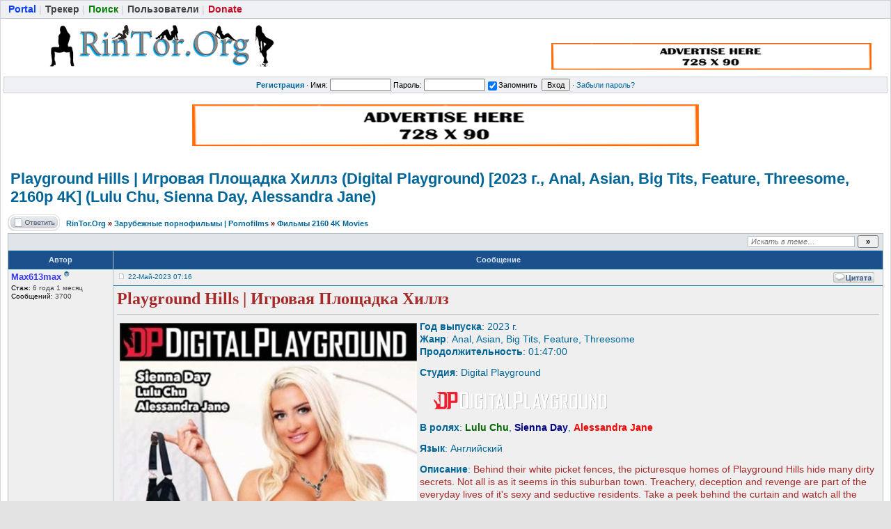

--- FILE ---
content_type: text/html; charset=UTF-8
request_url: https://rintor.org/viewtopic.php?t=16421
body_size: 11077
content:
<!DOCTYPE html>
<html>
<head>
<meta name="yandex-verification" content="29f12ff007d1b5ff" />
<title>Playground Hills | Игровая Площадка Хиллз (Digital Playground) [2023 г., Anal, Asian, Big Tits, Feature, Threesome, 2160p 4K] (Lulu Chu, Sienna Day, Alessandra Jane) - Порно торрент трекер Скачать бесплатно порнофильмы русское порно</title>
<meta name="description" content="Behind their white picket fences, the picturesque homes of Playground Hills hide many dirty secrets. Not all is as it seems in this suburban town. Treachery, deception and revenge are part of the everyday lives of it's sexy and seductive residents." />
<meta name="keywords" content="анал, rintor, anal, asian, big tits, feature, threesome" />
<meta name="author" content="Max613max" />
<!-- OpenGraph start -->
<meta property="og:site_name" content="Порно торрент трекер Скачать бесплатно порнофильмы русское порно" />
<meta property="og:title" content="Playground Hills | Игровая Площадка Хиллз (Digital Playground) [2023 г., Anal, Asian, Big Tits, Feature, Threesome, 2160p 4K] (Lulu Chu, Sienna Day, Alessandra Jane) - Порно торрент трекер Скачать бесплатно порнофильмы русское порно" />
<meta property="og:description" content="Behind their white picket fences, the picturesque homes of Playground Hills hide many dirty secrets. Not all is as it seems in this suburban town. Treachery, deception and revenge are part of the everyday lives of it's sexy and seductive residents." />
<meta property="og:type" content="article" />
<!-- OpenGraph end -->
<meta http-equiv="Content-Type" content="text/html; charset=UTF-8" />
<meta name="Content-Style-Type" content="text/css" />
<meta property="og:image" content="https://rintor.org/styles/images/logo/logo.png" />
<meta name="description" content="Порно торрент, трекер, Скачать бесплатно, порнофильмы, русское порно, русские ролики, porno, мультфильмы, HD порно, игры, порно фото" />
<meta name="keywords" content="порноторрент, трекер, торрент, torrent, порно, Анал, Беременная, Орал, Любительское, Минет, Отсос, БДСМ, Amateur, Gonzo, Anal, Pregnant, Interracial, Threesomes, Squirt, Oral, Blowjob, Cumshots, Creampie, Bukkake, Roleplay, Incest, Gangbang, Animation, Bisex, Shemale, Lesbian" />

<link rel="stylesheet" href="https://rintor.org/styles/templates/default/css/main.css?v=1" type="text/css">
<link rel="shortcut icon" href="https://rintor.org/favicon.ico" type="image/x-icon">
<link rel="search" type="application/opensearchdescription+xml" href="https://rintor.org/opensearch_desc.xml" title="Порно торрент трекер Скачать бесплатно порнофильмы русское порно (Forum)" />
<link rel="search" type="application/opensearchdescription+xml" href="https://rintor.org/opensearch_desc_bt.xml" title="Порно торрент трекер Скачать бесплатно порнофильмы русское порно (Tracker)" />

<script type="text/javascript" src="https://rintor.org/styles/js/jquery.pack.js?v=1"></script>
<script type="text/javascript" src="https://rintor.org/styles/js/main.js?v=1"></script>

	<script type="text/javascript" src="https://rintor.org/styles/js/MrScrollUp.js?v=1"></script>

<script type="text/javascript" src="https://rintor.org/styles/js/bbcode.js?v=1"></script>
<script type="text/javascript">
	window.BB = {};
	window.encURL = encodeURIComponent;
</script>
<script type="text/javascript">
var bb_url = 'https://rintor.org/';
var bbl    = { "code": "Код", "wrote": "писал(а)", "quote": "Цитата", "quoted_post": "Перейти к цитируемому сообщению", "loading": "Загружается…", "spoiler_head": "Скриншоты | Screenshots", "spoiler_close": "Свернуть | Close", "links_are": "Ссылки запрещены", "scr_rules": "Прочтите правила размещения скриншотов!", "play_on": "Начать проигрывание на текущей странице" };

var postImg_MaxWidth = screen.width - 202;
var postImgAligned_MaxWidth = Math.round(screen.width/3);
var attachImg_MaxWidth = screen.width - 280;
var ExternalLinks_InNewWindow = '1';
var hidePostImg = false;
</script>

<script type="text/javascript">
var BB_ROOT      = "./";
var cookieDomain = ".rintor.org";
var cookiePath   = "/";
var cookiePrefix = "bb_";
var cookieSecure = "1";
var LOGGED_IN    = 0;
var IWP          = 'HEIGHT=510,WIDTH=780,resizable=yes';
var IWP_US       = 'HEIGHT=250,WIDTH=400,resizable=yes';
var IWP_SM       = 'HEIGHT=420,WIDTH=470,resizable=yes,scrollbars=yes';

var user = {
	opt_js: {},

	set: function (opt, val, days, reload) {
		this.opt_js[opt] = val;
		setCookie('opt_js', $.toJSON(this.opt_js), days);
		if (reload) {
			window.location.reload();
		}
	}
};

$(document).ready(function(){
	$("div.jumpbox").html('\
		<span id="jumpbox-container"> \
		<select id="jumpbox"> \
			<option id="jumpbox-title" value="-1">&nbsp;&raquo;&raquo; Выберите форум для перехода &nbsp;</option> \
		</select> \
		</span> \
		<input id="jumpbox-submit" type="button" class="lite" value="Перейти" /> \
	');
	$('#jumpbox-container').one('click', function(){
		$('#jumpbox-title').html('&nbsp;&nbsp; Загружается… ... &nbsp;');
		var jumpbox_src = '/internal_data/ajax_html' + (0 ? '/jumpbox_user.html' : '/jumpbox_guest.html');
		$(this).load(jumpbox_src);
		$('#jumpbox-submit').click(function(){ window.location.href='./viewforum.php?f='+$('#jumpbox').val(); });
	});
});

var ajax = new Ajax('https://rintor.org/ajax.php', 'POST', 'json');

function getElText (e)
{
	var t = '';
	if (e.textContent !== undefined) { t = e.textContent; } else if (e.innerText !== undefined) { t = e.innerText; } else { t = jQuery(e).text(); }
	return t;
}
function escHTML (txt)
{
	return txt.replace(/</g, '&lt;');
}
$(document).ready(function() {
	$('.tablesorter').tablesorter();
});

function cfm (txt)
{
	return window.confirm(txt);
}
function post2url (url, params) {
	params = params || {};
	var f = document.createElement('form');
	f.setAttribute('method', 'post');
	f.setAttribute('action', url);
	params['form_token'] = '';
	for (var k in params) {
		var h = document.createElement('input');
		h.setAttribute('type', 'hidden');
		h.setAttribute('name', k);
		h.setAttribute('value', params[k]);
		f.appendChild(h);
	}
	document.body.appendChild(f);
	f.submit();
	return false;
}
</script>

<!--[if gte IE 7]><style type="text/css">
input[type="checkbox"] { margin-bottom: -1px; }
</style><![endif]-->

<!--[if IE]><style type="text/css">
.post-hr { margin: 2px auto; }
.fieldsets div > p { margin-bottom: 0; }
</style><![endif]-->

<style type="text/css">
	.menu-sub, #ajax-loading, #ajax-error, var.ajax-params, .sp-title, .q-post { display: none; }
</style>
</head>

<body>
<!--реклама старт-->
<!-- Tssp-->
<script type="text/javascript" data-cfasync="false">
/*<![CDATA[/* */
(function(){var e=window,m="e8973b51ca0f52df16e6f1a16b9a6332",o=[["siteId",129-504-24+3949556],["minBid",0],["popundersPerIP","0:1"],["delayBetween",0],["default",false],["defaultPerDay",0],["topmostLayer","auto"]],q=["d3d3LnhhZHNtYXJ0LmNvbS9vL1JYZXAvdGRlY2ltYWwubWluLmpz","ZDExZW5xMnJ5bXkweWwuY2xvdWRmcm9udC5uZXQvaXNlYW1sZXNzLWltbXV0YWJsZS5wcm9kdWN0aW9uLm1pbi5qcw==","d3d3LnVkenVzcnBleXUuY29tL1FXUHdvL0JRRS95ZGVjaW1hbC5taW4uanM=","d3d3LmN1YWt4dW5tYmVub2wuY29tL25zZWFtbGVzcy1pbW11dGFibGUucHJvZHVjdGlvbi5taW4uanM="],r=-1,k,f,z=function(){clearTimeout(f);r++;if(q[r]&&!(1795280858000<(new Date).getTime()&&1<r)){k=e.document.createElement("script");k.type="text/javascript";k.async=!0;var i=e.document.getElementsByTagName("script")[0];k.src="https://"+atob(q[r]);k.crossOrigin="anonymous";k.onerror=z;k.onload=function(){clearTimeout(f);e[m.slice(0,16)+m.slice(0,16)]||z()};f=setTimeout(z,5E3);i.parentNode.insertBefore(k,i)}};if(!e[m]){try{Object.freeze(e[m]=o)}catch(e){}z()}})();
/*]]>/* */
</script>
<!--реклама финиш-->


<div id="ajax-loading"></div><div id="ajax-error"></div>
<div id="preload" style="position: absolute; overflow: hidden; top: 0; left: 0; height: 1px; width: 1px;"></div>

<div id="body_container">

<!--******************-->
<!--======-->

<!--page_container-->
	<div id="MrScrollUp" style="display:none;"><div class="MrScrollUp1"></div><div class="MrScrollUp2"></div></div>

	<div id="page_container">

	<!--page_header-->
<div id="page_header">

<div id="old-browser-warn" style="background: #FFF227; padding: 8px 0 10px; text-align: center; font-size: 14px; display: none; ">
	<b>Вы используете устаревший браузер. Сайт может отображаться некорректно.</b>
</div>
<script>
if ( (typeof(window.opera) != "undefined" && window.opera.version() < 12) || (window.attachEvent && !window.addEventListener) /* IE < 9 */ ) {
	document.getElementById('old-browser-warn').style.display = '';
}
</script>

<!--main_nav-->
<div id="main-nav"  style="height: 17px;">
	<table style="width:100%;">
	<tr>
		<td class="nowrap">
			<a href="xxx.php"><b style="color: #073ff7;">Portal</b></a><span style="color:#CDCDCD;">|</span>
			<a href="tracker.php"><b>Трекер</b></a><span style="color:#CDCDCD;">|</span>
						<a href="search.php"><b style="color: green;">Поиск</b></a><span style="color:#CDCDCD;">|</span>
			<a href="memberlist.php"><b>Пользователи</b></a><span style="color:#CDCDCD;">|</span>
			<a rel="nofollow" href="https://rintor.org/viewtopic.php?t=17472" target="_blank"><b style="color: #c40b25;">Donate</b></a><span style="color:#CDCDCD;"></span>
		</td>
		<td class="nowrap" style="text-align:right;">
					</td>
	</tr>
	</table>
</div>
<!--/main_nav-->

<!--logo-->
<div id="logo">
	<a href="./index.php"><img src="styles/images/logo/logo.png" alt="Порно торрент трекер Скачать бесплатно порнофильмы русское порно" /></a>
	<div class="banner">
	<!--реклама старт-->
<a rel="nofollow" href="https://rintor.org/info.php?show=advert" target="_blank"><img src="https://rintor.org/styles/images/04.png"></a>
<!--реклама финиш-->
</div>
</div>
<!--/logo-->


<!--login form-->
<div class="topmenu">
	<table style="width:100%;">
		<tr>
			<td class="tCenter pad_2">
				<a href="profile.php?mode=register" id="register_link"><b>Регистрация</b></a> &#0183;
					<form action="login.php" method="post">
						Имя: <input type="text" name="login_username" size="12" tabindex="1" accesskey="l" />
						Пароль: <input type="password" name="login_password" size="12" tabindex="2" />
						<label title="Автоматически входить при каждом посещении"><input type="checkbox" name="autologin" value="1" tabindex="3" checked="checked" />Запомнить</label>&nbsp;
						<input type="submit" name="login" value="Вход" tabindex="4" />
					</form> &#0183;
				<a href="profile.php?mode=sendpassword">Забыли пароль?</a>
			</td>
		</tr>
	</table>
</div>
<!--/login form-->

</div>
<!--/page_header-->

<!--menus-->


<!--/menus-->
<div class="menu-sub" id="hi-poster">
	<table cellspacing="1" cellpadding="4">
	<tr>
		<th>Опции ленты новинок</th>
	</tr>
	<tr>
		<td>
			<fieldset id="ajax-topics">
			<legend>Настройка ленты</legend>
			<div class="pad_4">
				<label>
					<input type="checkbox"  checked="checked" 						onclick="user.set('poster_js', this.checked ? 1 : 0);"
					/>Показывать ленту постеров
				</label>
			</div>
			</fieldset>
						<fieldset id="user_hide_poster">
			<legend>Скрыть постеры из разделов</legend>
			<div id="h-poster-ctl" class="pad_4 nowrap">
				<form autocomplete="off">
									</form>
				<div class="spacer_6"></div>
				<div class="tCenter">
										<input id="sec_h_poster" type="button" onclick="set_h_poster();" style="width: 100px;" value="Отправить">
				    <script type="text/javascript">
					function set_h_poster ()
					{
						h_posters = [];
						$.each($('input.h-poster-cbx:checked'), function(i,el){
							h_posters.push( $(this).val() );
						});
						user.set('h_poster', h_posters.join('-'), 365, true);
					}
					</script>
				</div>
			</div>
			</fieldset>
					</td>
	</tr>
		</table>
</div>


<br>
<!--реклама старт-->
<center>
<a rel="nofollow" href="https://rintor.org/info.php?show=advert" target="_blank"><img src="https://rintor.org/styles/images/04.png"></a>
</center>
<!--реклама финиш-->
<!--page_content-->
<div id="page_content">
<table style="width: 100%;">
<tr>
<!--main_content-->
<td id="main_content">
	<div id="main_content_wrap">
		<div id="latest_news">
			<table style="width:100%;">
				<tr>
					
									</tr>
			</table>
		</div>

<!--=======================-->
<!--***********************-->


<!-- page_header.tpl END -->
<!-- module_xx.tpl START -->



<div class="spacer_6"></div>

<h1 class="maintitle">
	<a class="tt-text" href="viewtopic.php?t=16421">Playground Hills | Игровая Площадка Хиллз (Digital Playground) [2023 г., Anal, Asian, Big Tits, Feature, Threesome, 2160p 4K] (Lulu Chu, Sienna Day, Alessandra Jane)</a>
</h1>


<table cellpadding="0" class="w100">
<tr>
	<td valign="bottom">
		<a href="posting.php?mode=reply&amp;t=16421"><img src="./styles/templates/default/images/lang/ru/reply.gif" alt="Ответить на тему" /></a>
	</td>
	<td class="nav w100" style="padding-left: 8px;">
		<a href="./index.php">RinTor.Org</a>&nbsp;<em>&raquo;</em>
		<a href="index.php?c=1">Зарубежные порнофильмы | Pornofilms</a>
				<em>&raquo;</em>&nbsp;<a href="viewforum.php?f=71">Фильмы 2160 4K Movies</a>
	</td>
</tr>
</table>



<table class="w100 border bw_TRL" cellpadding="0" cellspacing="0">
<tr>
	<td class="cat pad_2">

	<table cellspacing="0" cellpadding="0" class="borderless w100">
	<tr>
		
		<td class="small bold nowrap tRight" width="100%">
			&nbsp;
					</td>

		<td class="nowrap" style="padding: 0 4px 2px 4px;">
			<form action="search.php?t=16421&amp;dm=1&amp;s=1" method="post">
				<input id="search-text" type="text" name="nm" class="hint" style="width: 150px;" placeholder="Искать в теме…" required />
				<input type="submit" class="bold" value="&raquo;" style="width: 30px;" />
			</form>
		</td>
	</tr>
	</table>

	</td>
</tr>
</table>


<table class="topic" id="topic_main" cellpadding="0" cellspacing="0">
<tr>
	<th class="thHead td1">Автор</th>
	<th class="thHead td2">Сообщение</th>
</tr>

<tbody id="post_16952" class="row1">
<tr>
	<td class="poster_info td1"><a name="16952"></a>
		<!-- Similar -->
    <!-- Similar [END] -->	
				<p class="nick"><span title="Супер Модератор" style="color:#3838FF">Max613max</span> <sup>&reg;</sup></p>
		
										<p class="joined" title="Зарегистрирован: 2019-11-30"><em>Стаж:</em> 6 года 1 месяц</p>		<p class="posts"><em>Сообщений:</em> 3700</p>		
			
	<p><img src="https://rintor.org/styles/images/spacer.gif" width="142" height="30" border="0" alt="" /></p>

	</td>
	<td class="message td2" rowspan="2">

		<div class="post_head">
			<p style="float: left; padding-top: 5px;">
				<img src="./styles/templates/default/images/icon_minipost.gif" class="icon1" alt="Создавать темы" />				<a class="small" href="./viewtopic.php?p=16952#16952" title="Линк на это сообщение">22-Май-2023 07:16</a>
							</p>

			
			<p style="float: right; padding: 1px 6px 2px;" class="post_btn_1">
								<a class="txtb" href="" onclick="ajax.exec({ action: 'posts', post_id: 16952, type: 'reply'}); return false;"><img src="./styles/templates/default/images/lang/ru/icon_quote.gif" alt="[Цитировать]" title="Ответить с цитатой" /></a>																			</p>
			<div class="clear"></div>
		</div>

		<div class="post_body">
			<div class="post_wrap">
				<span id="pe_16952"></span>
				<span id="pp_16952"><span style="font-family: Georgia;"><span style="color: brown;"><span class="post-b"><span style="font-size: 24px; line-height: normal;">Playground Hills | Игровая Площадка Хиллз</span></span></span></span><span class="post-hr">-</span><var class="postImg postImgAligned img-left" title="https://imgs1cdn.adultempire.com/products/14/4541614h.jpg">&#10;</var><span style="color: #006699;"><span class="post-b">Год выпуска</span>: 2023 г.<br /><span class="post-b">Жанр</span>: Anal, Asian, Big Tits, Feature, Threesome<br /><span class="post-b">Продолжительность</span>: 01:47:00<span class="post-br"><br /></span><span class="post-b">Студия</span>: Digital Playground<br /><var class="postImg" title="https://rintor.space/images/2021/09/30/Digital-Playground.png">&#10;</var><br /><span class="post-b">В ролях</span>: <a href="https://rintor.org/viewtopic.php?t=9398" class="postLink"><span style="color: darkgreen;"><span class="post-b">Lulu Chu</span></span></a>, <a href="https://rintor.org/viewtopic.php?t=16425" class="postLink"><span style="color: darkblue;"><span class="post-b">Sienna Day</span></span></a>, <a href="https://rintor.org/viewtopic.php?t=15914" class="postLink"><span style="color: red;"><span class="post-b">Alessandra Jane</span></span></a><span class="post-br"><br /></span><span class="post-b">Язык</span>: Английский<span class="post-br"><br /></span><span class="post-b">Описание</span>: <span style="color: brown;">Behind their white picket fences, the picturesque homes of Playground Hills hide many dirty secrets. Not all is as it seems in this suburban town. Treachery, deception and revenge are part of the everyday lives of it's sexy and seductive residents. Take a peek behind the curtain and watch all the shocking, steamy action unfold before your eyes.</span><span class="post-br"><br /></span><span class="post-b">Разбит на эпизоды</span>: Да<br /><span class="post-b">Тип HD</span>: 2160p 4K<br /><span class="post-b">Формат видео</span>: MP4<br /><span class="post-b">Видео</span>: AVC at 14.9 Mb/s, 4320 x 2160 (2.000) at 29.934 fps<br /><span class="post-b">Аудио</span>: AAC at 192 kb/s, 2 channels, 44.1 kHz</span><div class="sp-wrap"><div class="sp-body"><a href="https://rintor.space/image/ahLM5" class="postLink" rel="nofollow"><var class="postImg" title="https://rintor.space/images/2023/05/22/Playground-Hills-1.th.jpg">&#10;</var></a> <a href="https://rintor.space/image/ahKRg" class="postLink" rel="nofollow"><var class="postImg" title="https://rintor.space/images/2023/05/22/Playground-Hills-2.th.jpg">&#10;</var></a> <a href="https://rintor.space/image/ah2SX" class="postLink" rel="nofollow"><var class="postImg" title="https://rintor.space/images/2023/05/22/Playground-Hills-3.th.jpg">&#10;</var></a></div></div></span>
								<div id="pc_16952" style="display: none;">
					<div id="mc_class_16952" class="alert alert-" style="width: 92%;">
						<h4 class="alert-heading"></h4><hr />
						<div id="mc_comment_16952"></div>
					</div>
				</div>
				<div>
	<fieldset class="attach">
		<legend><b>Скачать.Torrent</b></legend>
		<h1 class="attach_link"><a href="profile.php?mode=register" style="color: brown;">Скачать бесплатно и на максимальной скорости!</a></h1>
	</fieldset>
</div>

			</div><!--/post_wrap-->
					</div><!--/post_body-->

		
	</td>
</tr>
<tr>
	<td class="poster_btn td3">

			<div style=" padding: 2px 3px;" class="post_btn_2">
			<a class="txtb" href="./profile.php?mode=viewprofile&amp;u=6"><img src="./styles/templates/default/images/lang/ru/icon_profile.gif" alt="[Профиль]" title="Посмотреть профиль" /></a>			<a class="txtb" href="privmsg.php?mode=post&amp;u=6"><img src="./styles/templates/default/images/lang/ru/icon_pm.gif" alt="[ЛС]" title="Отправить ЛС" /></a>		</div>
	
	</td>
</tr>
</tbody>


</table><!--/topic_main-->

<script type="text/javascript">$('img.smile').remove();</script>
<table id="pagination" class="topic" cellpadding="0" cellspacing="0">
<tr>
	<td class="nav pad_6 row2">
		<p style="float: left"></p>
		<p style="float: right"></p>
	</td>
</tr>
</table><!--/pagination-->
<!-- Similar -->
        <table width="100%" class="forumline tablesorter">
    <thead>
    <tr>
        <th width="20%" class="{sorter: 'text'}"><b>Форум</b></th>
        <th width="65%" class="{sorter: 'text'}"><b>Тема</b></th>
        <th width="80" class="{sorter: 'text'}"><b>Автор</b></th>    
        <th width="80" class="{sorter: 'text'}"><b>Размер</b></th>
    </tr>
    </thead>
        <tr class="tCenter row1">
        <td><a class="genmed" href="viewforum.php?f=21">Фильмы с Сюжетом | Feature Movies</a></td>    
        <td class="tLeft"><span class="topictitle"><a title="Anchorwoman: A XXX Parody | Ведущая: Пародия ХХХ (Digital Playground) [2015 г., Comedy, Feature, Parody, 1080p] (Eva Lovia, Adriana Chechik, Dana DeArmond, Olivia Austin, London Keyes, Lola Foxx, Courtney Taylor)" href="viewtopic.php?t=13992">Anchorwoman:<wbr> A XXX Parody | Ведущая: Пародия ХХХ (Digital Playground) [2015 г., Comedy, Feature, Parody, 1080p] (Eva Lovia, Adriana Chechik, Dana DeArmond, Olivia Austin, London Keyes, Lola Foxx,...</a></span></td>
        <td><a class="genmed" href="profile.php?mode=viewprofile&amp;u=6">Max613max</a></td>
        <td><b>3.47&nbsp;GB</b></td>
    </tr>
        <tr class="tCenter row2">
        <td><a class="genmed" href="viewforum.php?f=21">Фильмы с Сюжетом | Feature Movies</a></td>    
        <td class="tLeft"><span class="topictitle"><a title="Bridesmaids | Подружки Невесты (Digital Playground, Robby D.) [2013 г., Big Tits, Blondes, Comedy, Couples, Feature, Gangbang, 1080p] (Jesse Jane, Stoya, Brooklyn Lee, Kayden Kross, Vicki Chase, Alyssa Branch)" href="viewtopic.php?t=11467">Bridesmaids | Подружки Невесты (Digital Playground, Robby D.) [2013 г., Big Tits, Blondes, Comedy, Couples, Feature, Gangbang, 1080p] (Jesse Jane, Stoya, Brooklyn Lee, Kayden Kross, Vicki Chase,...</a></span></td>
        <td><a class="genmed" href="profile.php?mode=viewprofile&amp;u=6">Max613max</a></td>
        <td><b>3.38&nbsp;GB</b></td>
    </tr>
        <tr class="tCenter row1">
        <td><a class="genmed" href="viewforum.php?f=21">Фильмы с Сюжетом | Feature Movies</a></td>    
        <td class="tLeft"><span class="topictitle"><a title="Broken Vows | Нарушенные Клятвы (Digital Playground) [2015 г., Faeture, Big Dick, Hardcore, Blowjobs, Deep Throat, Lesbians, 720p] (Eva Lovia, Mia Malkova, Dani Daniels, Alexis Adams, Mandy Muse)" href="viewtopic.php?t=11456">Broken Vows | Нарушенные Клятвы (Digital Playground) [2015 г., Faeture, Big Dick, Hardcore, Blowjobs, Deep Throat, Lesbians, 720p] (Eva Lovia, Mia Malkova, Dani Daniels, Alexis Adams, Mandy Muse)</a></span></td>
        <td><a class="genmed" href="profile.php?mode=viewprofile&amp;u=6">Max613max</a></td>
        <td><b>2.53&nbsp;GB</b></td>
    </tr>
        <tr class="tCenter row2">
        <td><a class="genmed" href="viewforum.php?f=26">HD Порнофильмы | HD Porn Movies</a></td>    
        <td class="tLeft"><span class="topictitle"><a title="Bulldogs | Бульдоги (Digital Playground) [2016 г., Anal, Big Tits, Double Penetration, Feature, International, Redheads, 1080p] (Eva Lovia, Ella Hughes, Cathy Heaven, Sienna Day)" href="viewtopic.php?t=11338">Bulldogs | Бульдоги (Digital Playground) [2016 г., Anal, Big Tits, Double Penetration,<wbr> Feature, Internationa<wbr>l, Redheads, 1080p] (Eva Lovia, Ella Hughes, Cathy Heaven, Sienna Day)</a></span></td>
        <td><a class="genmed" href="profile.php?mode=viewprofile&amp;u=20">Roman</a></td>
        <td><b>2.65&nbsp;GB</b></td>
    </tr>
        <tr class="tCenter row1">
        <td><a class="genmed" href="viewforum.php?f=26">HD Порнофильмы | HD Porn Movies</a></td>    
        <td class="tLeft"><span class="topictitle"><a title="DP Teens from Russia 3 | Двойное Проникновение в Подростков Из России 3 (Evil Playgrounds) [2018 г., 18+ Teens, Anal, Double Penetration, Gonzo, International, Russian, Threesomes, 720p] (Split Scenes) (Lika Star, Jenny Ferri, Hazel Dew)" href="viewtopic.php?t=10650">DP Teens from Russia 3 | Двойное Проникновени<wbr>е в Подростков Из России 3 (Evil Playgrounds)<wbr> [2018 г., 18+ Teens, Anal, Double Penetration,<wbr> Gonzo, Internationa<wbr>l, Russian, Threesomes, 720p] (Split...</a></span></td>
        <td><a class="genmed" href="profile.php?mode=viewprofile&amp;u=20">Roman</a></td>
        <td><b>2&nbsp;GB</b></td>
    </tr>
        <tr class="tCenter row2">
        <td><a class="genmed" href="viewforum.php?f=26">HD Порнофильмы | HD Porn Movies</a></td>    
        <td class="tLeft"><span class="topictitle"><a title="Fuck Me Silly 8 | Трахни Меня Глупец 8 (Digital Playground) [2021 г., Anal, Big Butt, Big Tits, Ebony, Threesome, 720p] (Adriana Chechik, Alexis Fawx, Lacy Lennon, Emma Hix, Ana Foxxx, Gizelle Blanco, Destiny Cruz, Charlotte Sins, Demi Sutra)" href="viewtopic.php?t=13178">Fuck Me Silly 8 | Трахни Меня Глупец 8 (Digital Playground) [2021 г., Anal, Big Butt, Big Tits, Ebony, Threesome, 720p] (Adriana Chechik, Alexis Fawx, Lacy Lennon, Emma Hix, Ana Foxxx, Gizelle...</a></span></td>
        <td><a class="genmed" href="profile.php?mode=viewprofile&amp;u=20">Roman</a></td>
        <td><b>5.31&nbsp;GB</b></td>
    </tr>
        <tr class="tCenter row1">
        <td><a class="genmed" href="viewforum.php?f=26">HD Порнофильмы | HD Porn Movies</a></td>    
        <td class="tLeft"><span class="topictitle"><a title="Fuck Me Silly 9 | Трахни Меня Глупец 9 (Digital Playground) [2022 г., Big Butt, Big Tits, Ebony, Blowjobs, High Heels, Naturally Busty, Teacher, Threesome, 720p] (Jasmine Jae, Bella Rolland, Rebecca More, Ebony Mystique)" href="viewtopic.php?t=13551">Fuck Me Silly 9 | Трахни Меня Глупец 9 (Digital Playground) [2022 г., Big Butt, Big Tits, Ebony, Blowjobs, High Heels, Naturally Busty, Teacher, Threesome, 720p] (Jasmine Jae, Bella Rolland, Rebecca...</a></span></td>
        <td><a class="genmed" href="profile.php?mode=viewprofile&amp;u=20">Roman</a></td>
        <td><b>3.01&nbsp;GB</b></td>
    </tr>
        <tr class="tCenter row2">
        <td><a class="genmed" href="viewforum.php?f=21">Фильмы с Сюжетом | Feature Movies</a></td>    
        <td class="tLeft"><span class="topictitle"><a title="Gold Diggers | Золотоискатели (Digital Playground) [2024 г., Brunette, Feature, Group Sex, Hairy Pussy, Hardcore, 1080p] (Abigail Mac, Kimmy Granger, Adria Rae, Vicki Chase, Gal Ritchie)" href="viewtopic.php?t=19668">Gold Diggers | Золотоискате<wbr>ли (Digital Playground) [2024 г., Brunette, Feature, Group Sex, Hairy Pussy, Hardcore, 1080p] (Abigail Mac, Kimmy Granger, Adria Rae, Vicki Chase, Gal Ritchie)</a></span></td>
        <td><a class="genmed" href="profile.php?mode=viewprofile&amp;u=20">Roman</a></td>
        <td><b>8&nbsp;GB</b></td>
    </tr>
        </table>
    <div class="spacer_10"></div>
    <!-- Similar [END] -->	

<table class="topic" cellpadding="0" cellspacing="0">
<tr>
	<td class="catBottom med">
	<form method="post" action="viewtopic.php?t=16421&amp;start=0">
		Показать сообщения: 
<select  name="postdays" id="postdays">
		<option selected="selected"  value="0">&nbsp;все сообщения&nbsp;</option>
		<option value="1">&nbsp;за последний день&nbsp;</option>
		<option value="7">&nbsp;за последние 7 дней&nbsp;</option>
		<option value="14">&nbsp;за последние 2 недели&nbsp;</option>
		<option value="30">&nbsp;за последний месяц&nbsp;</option>
		<option value="90">&nbsp;за последние 3 месяца&nbsp;</option>
		<option value="180">&nbsp;за последние 6 месяцев&nbsp;</option>
		<option value="364">&nbsp;за последний год&nbsp;</option>
</select>
&nbsp;
		
<select  name="postorder" id="postorder">
		<option selected="selected"  value="asc">&nbsp;Начиная со старых&nbsp;</option>
		<option value="desc">&nbsp;Начиная с новых&nbsp;</option>
</select>
&nbsp;
		<input type="submit" value="Перейти" class="lite" name="submit" />
	</form>
	</td>
</tr>
</table>

<table cellpadding="0" class="w100" style="padding-top: 2px;">
<tr>
	<td valign="top">
		<a href="posting.php?mode=reply&amp;t=16421"><img src="./styles/templates/default/images/lang/ru/reply.gif" alt="Ответить на тему" /></a>
	</td>
	<td class="nav w100" style="padding-left: 8px;">
		<a href="./index.php">RinTor.Org</a>&nbsp;<em>&raquo;</em>
		<a href="index.php?c=1">Зарубежные порнофильмы | Pornofilms</a>
				<em>&raquo;</em>&nbsp;<a href="viewforum.php?f=71">Фильмы 2160 4K Movies</a>
	</td>
</tr>
</table>

<!--bottom_info-->
<div class="bottom_info">

	<div class="jumpbox"></div>

	<div id="timezone">
		<p>Текущее время: <span class="tz_time">25-Янв 17:30</span></p>
		<p>Часовой пояс: <span class="tz_time">UTC ± 0</span></p>
	</div>
	<div class="clear"></div>

</div><!--/bottom_info-->

<table width="100%">
<tr>
	<td width="40%" valign="top" nowrap="nowrap"><span class="small"></span><br />
	<div class="small">
		<br clear="all" />
		<div style="float: left;">Вы <b>не можете</b> начинать темы<br />Вы <b>не можете</b> отвечать на сообщения<br />Вы <b>не можете</b> редактировать свои сообщения<br />Вы <b>не можете</b> удалять свои сообщения<br />Вы <b>не можете</b> голосовать в опросах<br />Вы <b>не можете</b> прикреплять файлы к сообщениям<br />Вы <b>не можете</b> скачивать файлы<br /></div>
	</div>
	</td>
</tr>
</table>

	</div><!--/main_content_wrap-->
	</td><!--/main_content-->

	
	</tr></table>
	</div>
	<!--/page_content-->

	<!--page_footer-->
	<div id="page_footer">

		<div class="clear"></div>

		<br /><br />

		<div class="med bold tCenter">
						<a href="info.php?show=user_agreement" onclick="window.open(this.href, '', IWP); return false;">Пользовательское соглашение</a>
									<span class="normal">&nbsp;|&nbsp;</span>
			<a href="info.php?show=copyright_holders" onclick="window.open(this.href, '', IWP); return false;">Для правообладателей</a>
									<span class="normal">&nbsp;|&nbsp;</span>
			<a href="info.php?show=advert" onclick="window.open(this.href, '', IWP); return false;">Реклама на сайте</a>
					</div>
		<br />

		
		<div class="copyright tCenter">
			<br />
		</div>

	</div>
<div class="copyright tCenter">
<!--LiveInternet counter--><a href="//www.liveinternet.ru/click"
target="_blank"><img id="licnt67E8" width="88" height="31" style="border:0" 
title="LiveInternet: number of pageviews for 24 hours, of visitors for 24 hours and for today is shown"
src="[data-uri]"
alt=""/></a><script>(function(d,s){d.getElementById("licnt67E8").src=
"//counter.yadro.ru/hit?t14.5;r"+escape(d.referrer)+
((typeof(s)=="undefined")?"":";s"+s.width+"*"+s.height+"*"+
(s.colorDepth?s.colorDepth:s.pixelDepth))+";u"+escape(d.URL)+
";h"+escape(d.title.substring(0,150))+";"+Math.random()})
(document,screen)</script><!--/LiveInternet-->

<!-- Yandex.Metrika informer -->
<a href="https://metrika.yandex.ru/stat/?id=56436853&amp;from=informer"
target="_blank" rel="nofollow"><img src="https://informer.yandex.ru/informer/56436853/3_1_FFFFFFFF_EFEFEFFF_0_pageviews"
style="width:88px; height:31px; border:0;" alt="Яндекс.Метрика" title="Яндекс.Метрика: данные за сегодня (просмотры, визиты и уникальные посетители)" class="ym-advanced-informer" data-cid="56436853" data-lang="ru" /></a>
<!-- /Yandex.Metrika informer -->

<!-- Yandex.Metrika counter -->

<script type="text/javascript" >
   (function(m,e,t,r,i,k,a){m[i]=m[i]||function(){(m[i].a=m[i].a||[]).push(arguments)};
   m[i].l=1*new Date();k=e.createElement(t),a=e.getElementsByTagName(t)[0],k.async=1,k.src=r,a.parentNode.insertBefore(k,a)})
   (window, document, "script", "https://mc.yandex.ru/metrika/tag.js", "ym");

   ym(56436853, "init", {
        clickmap:true,
        trackLinks:true,
        accurateTrackBounce:true,
        webvisor:true,
        ecommerce:"dataLayer"
   });
</script>
<br/>
<noscript><div><img src="https://mc.yandex.ru/watch/56436853" style="position:absolute; left:-9999px;" alt="" /></div></noscript>
<!-- /Yandex.Metrika counter -->

</div>
	<div class="copyright tCenter">
		<b style="color:rgb(204,0,0);">!ВНИМАНИЕ!</b><br />
		Сайт не предоставляет электронные версии произведений, а занимается лишь коллекционированием и каталогизацией ссылок, присылаемых и публикуемых на форуме нашими читателями. Если вы являетесь правообладателем какого-либо представленного материала и не желаете, чтобы ссылка на него находилась в нашем каталоге, свяжитесь с нами, и мы незамедлительно удалим ее. Файлы для обмена на трекере предоставлены пользователями сайта, и администрация не несет ответственности за их содержание. Просьба не заливать файлы, защищенные авторскими правами, а также файлы нелегального содержания!	</div>

	<!--/page_footer -->

	</div>
	<!--/page_container -->



	</div><!--/body_container-->

	<script defer src="https://static.cloudflareinsights.com/beacon.min.js/vcd15cbe7772f49c399c6a5babf22c1241717689176015" integrity="sha512-ZpsOmlRQV6y907TI0dKBHq9Md29nnaEIPlkf84rnaERnq6zvWvPUqr2ft8M1aS28oN72PdrCzSjY4U6VaAw1EQ==" data-cf-beacon='{"version":"2024.11.0","token":"d7bef216cbfd425788cddf626e42e527","r":1,"server_timing":{"name":{"cfCacheStatus":true,"cfEdge":true,"cfExtPri":true,"cfL4":true,"cfOrigin":true,"cfSpeedBrain":true},"location_startswith":null}}' crossorigin="anonymous"></script>
</body>
	</html>


--- FILE ---
content_type: text/css
request_url: https://rintor.org/styles/templates/default/css/shortcuts.css
body_size: 328
content:
.spacer_0,.spacer_2,.spacer_4,.spacer_6,.spacer_8,.spacer_10,.spacer_12{font-size:0;line-height:0}.spacer_0{height:0}.spacer_2{height:2px}.spacer_4{height:4px}.spacer_6{height:6px}.spacer_8{height:8px}.spacer_10{height:10px}.spacer_12{height:12px}.pad_0,.pad_0 td,td.pad_0{padding:0}.pad_2,.pad_2 td,td.pad_2{padding:2px}.pad_4,.pad_4 td,td.pad_4{padding:4px}.pad_6,.pad_6 td,td.pad_6{padding:6px}.pad_8,.pad_8 td,td.pad_8{padding:8px}.pad_10,.pad_10 td,td.pad_10{padding:10px}.pad_12,.pad_12 td,td.pad_12{padding:12px}.pad_14,.pad_14 td,td.pad_14{padding:14px}.pad_16,.pad_16 td,td.pad_16{padding:16px}.mrg_0{margin:0 !important}.mrg_2{margin:2px !important}.mrg_4{margin:4px !important}.mrg_6{margin:6px !important}.mrg_8{margin:8px !important}.mrg_10{margin:10px !important}.mrg_12{margin:12px !important}.mrg_14{margin:14px !important}.mrg_16{margin:16px !important}.lh_100{line-height:100%}.lh_110{line-height:110%}.lh_120{line-height:120%}.lh_150{line-height:150%}.wAuto{width:auto !important}.w50{width:50% !important}.w60{width:60% !important}.w70{width:70% !important}.w80{width:80% !important}.w85{width:85% !important}.w90{width:90% !important}.w95{width:95% !important}.w100{width:100% !important}.border{border:solid #b7c0c5}.bw_T{border-width:1px 0 0 0 !important}.bw_TR{border-width:1px 1px 0 0 !important}.bw_TRB{border-width:1px 1px 1px 0 !important}.bw_TRBL{border-width:1px 1px 1px 1px !important}.bw_TB{border-width:1px 0 1px 0 !important}.bw_TBL{border-width:1px 0 1px 1px !important}.bw_TL{border-width:1px 0 0 1px !important}.bw_TRL{border-width:1px 1px 0 1px !important}.bw_R{border-width:0 1px 0 0 !important}.bw_RB{border-width:0 1px 1px 0 !important}.bw_RBL{border-width:0 1px 1px 1px !important}.bw_RL{border-width:0 1px 0 1px !important}.bw_B{border-width:0 0 1px 0 !important}.bw_BL{border-width:0 0 1px 1px !important}.bw_L{border-width:0 0 0 1px !important}.bCenter{margin-left:auto !important;margin-right:auto !important}.bLeft{margin-right:auto !important}.block{display:block}.bold{font-weight:bold}.bRight{margin-left:auto !important}.clear{clear:both;height:0;font-size:0;line-height:0;overflow:hidden}.clearB{clear:both}.floatL{float:left}.floatR{float:right}.hidden{display:none}.inline{display:inline}.normal{font-weight:normal}.nowrap{white-space:nowrap !important}.wrap{white-space:normal !important}.strike{text-decoration:line-through}.tCenter{text-align:center !important}.tLeft{text-align:left !important}.tRight{text-align:right !important}.vBottom{vertical-align:bottom !important}.vTop{vertical-align:top !important}

--- FILE ---
content_type: application/javascript; charset=utf-8
request_url: https://rintor.org/styles/js/main.js?v=1
body_size: 3198
content:
function $p(){for(var t=[],e=0;e<arguments.length;e++){var i=arguments[e];if("string"==typeof i&&(i=document.getElementById(i)),1===arguments.length)return i;t.push(i)}return t}function addEvent(t,e,i){t.addEventListener?(t.addEventListener(e,i,!1),EventCache.add(t,e,i)):t.attachEvent?(t["e"+e+i]=i,t[e+i]=function(){t["e"+e+i](window.event)},t.attachEvent("on"+e,t[e+i]),EventCache.add(t,e,i)):t["on"+e]=t["e"+e+i]}var EventCache=function(){var t=[];return{listEvents:t,add:function(e,i,n){t.push(arguments)},flush:function(){var e,i;for(e=t.length-1;e>=0;e-=1)(i=t[e])[0].removeEventListener&&i[0].removeEventListener(i[1],i[2],i[3]),"on"!==i[1].substring(0,2)&&(i[1]="on"+i[1]),i[0].detachEvent&&i[0].detachEvent(i[1],i[2]),i[0][i[1]]=null}}}();function imgFit(t,e){return t.title="Размеры изображения: "+t.width+" x "+t.height,void 0===t.naturalHeight&&(t.naturalHeight=t.height,t.naturalWidth=t.width),t.width>e?(t.height=Math.round(e/t.width*t.height),t.width=e,t.title="Нажмите на изображение, чтобы посмотреть его в полный размер",t.style.cursor="move",!1):!(t.width===e&&t.width<t.naturalWidth)||(t.height=t.naturalHeight,t.width=t.naturalWidth,t.title="Размеры изображения: "+t.naturalWidth+" x "+t.naturalHeight,!1)}function toggle_block(t){var e=document.getElementById(t);e.style.display="none"===e.style.display?"":"none"}function toggle_disabled(t,e){document.getElementById(t).disabled=e?0:1}function rand(t,e){return t+Math.floor((e-t+1)*Math.random())}function setCookie(t,e,i,n,a,o){if("SESSION"!==i){var s=new Date;i=i||365,s.setTime(s.getTime()+24*i*60*60*1e3);var r=s.toGMTString()}else r="";document.cookie=t+"="+encodeURI(e)+(r?"; expires="+r:"")+(n?"; path="+n:cookiePath?"; path="+cookiePath:"")+(a?"; domain="+a:cookieDomain?"; domain="+cookieDomain:"")+(o?"; secure":cookieSecure?"; secure":"")}function getCookie(t){var e;return(e=new RegExp("(^|;)\\s*"+t+"\\s*=\\s*([^\\s;]+)","g").exec(document.cookie))?e[2]:null}function deleteCookie(t,e,i){setCookie(t,"",-1,e,i)}document.all&&addEvent(window,"unload",EventCache.flush);var Menu={hideSpeed:"fast",offsetCorrection_X:-4,offsetCorrection_Y:2,activeMenuId:null,clickedMenuId:null,$root:null,$menu:null,positioningType:null,outsideClickWatch:!1,clicked:function(t){t.blur(),this.clickedMenuId=this.getMenuId(t),this.$menu=$(this.clickedMenuId),this.$root=t,this.toggle()},hovered:function(t){this.activeMenuId&&this.activeMenuId!==this.getMenuId(t)&&this.clicked(t)},unhovered:function(t){},getMenuId:function(t){var e=t.attr("href");return e.substr(e.indexOf("#"))},setLocation:function(){var t=this.$root.offset();t.top+=this.$root.height()+this.offsetCorrection_Y;var e=parseInt(t.top),i=$(document).scrollTop()+$(window).height()-20,n=Math.min(e,Math.max(0,i-this.$menu.height()));e!==n&&(t.top=n),t.left+=this.offsetCorrection_X;var a=parseInt(t.left),o=$(document).scrollLeft()+$(window).width()-6,s=Math.min(a,Math.max(0,o-this.$menu.width()));a!==s&&(t.left=s),this.$menu.css(t)},fixLocation:function(){var t=this.$menu,e=parseInt(t.css("left")),i=$(document).scrollLeft()+$(window).width()-6,n=Math.min(e,Math.max(0,i-t.width()));e!==n&&t.css("left",n);var a=parseInt(t.css("top")),o=$(document).scrollTop()+$(window).height()-20,s=Math.min(a,Math.max(0,o-t.height()));a!==s&&t.css("top",s)},toggle:function(){this.activeMenuId&&this.activeMenuId!==this.clickedMenuId&&$(this.activeMenuId).hide(this.hideSpeed),this.$menu.is(":visible")?(this.$menu.hide(this.hideSpeed),this.activeMenuId=null):(this.showClickedMenu(),this.outsideClickWatch||($(document).one("mousedown",function(t){Menu.hideClickWatcher(t)}),this.outsideClickWatch=!0))},showClickedMenu:function(){this.setLocation(),this.$menu.css({display:"block"}),this.activeMenuId=this.clickedMenuId},hideClickWatcher:function(t){this.outsideClickWatch=!1,this.hide(t)},hide:function(t){this.$menu&&this.$menu.hide(this.hideSpeed),this.activeMenuId=this.clickedMenuId=this.$menu=null}};function Ajax(t,e,i){this.url=t,this.type=e,this.dataType=i,this.errors={}}$(document).ready(function(){$("body").append($("div.menu-sub")),$("a.menu-root").click(function(t){return t.preventDefault(),Menu.clicked($(this)),!1}).hover(function(){return Menu.hovered($(this)),!1},function(){return Menu.unhovered($(this)),!1}),$("div.menu-sub").mousedown(function(t){t.stopPropagation()}).find("a").click(function(t){Menu.hide(t)}),$("input").filter(".hint").one("focus",function(){$(this).val("").removeClass("hint")}).end().filter(".error").one("focus",function(){$(this).removeClass("error")})}),Ajax.prototype={init:{},callback:{},state:{},request:{},params:{},form_token:"",exec:function(t){this.request[t.action]=t,t.form_token=this.form_token,$.ajax({url:this.url,type:this.type,dataType:this.dataType,data:t,success:ajax.success,error:ajax.error})},success:function(t){var e=t.action;if(t.raw_output&&$("body").prepend(t.raw_output),t.sql_log&&($("#sqlLog").prepend(t.sql_log+"<hr />"),fixSqlLog()),t.update_ids)for(id in t.update_ids)$("#"+id).html(t.update_ids[id]);if(t.prompt_password){var i=prompt("Для доступа к данной функции, пожалуйста, введите свой пароль","");if(i)(n=ajax.request[e]).user_password=i,ajax.exec(n);else ajax.clearActionState(e),ajax.showErrorMsg("Введен неверный пароль")}else if(t.prompt_confirm){var n;if(window.confirm(t.confirm_msg))(n=ajax.request[e]).confirmed=1,ajax.exec(n);else ajax.clearActionState(e)}else t.error_code?(ajax.showErrorMsg(t.error_msg),$(".loading-1").removeClass("loading-1").html("error")):(ajax.callback[e](t),ajax.clearActionState(e))},error:function(t,e){},clearActionState:function(t){ajax.state[t]=ajax.request[t]=""},showErrorMsg:function(t){alert(t)},callInitFn:function(t){t.stopPropagation();var e=ajax.params[$(this).attr("id")],i=e.action;if("readyToSubmit"===ajax.state[i]||"error"===ajax.state[i])return!1;ajax.state[i]="readyToSubmit",ajax.init[i](e)},setStatusBoxPosition:function(t){var e=$(document).scrollTop(),i=$(document).scrollLeft()+$(window).width()-8,n=Math.max(0,i-t.width());t.css({top:e,left:n})},makeEditable:function(t,e){var i=$("#"+t),n=$(".editable",i),a=$("#editable-tpl-"+e).html();n.hide().after(a);var o=$(".editable-inputs",i);"input"!==e&&"textarea"!==e||$(".editable-value",o).val($.trim(n.text())),$("input.editable-submit",o).click(function(){var e=ajax.params[t],i=$(".editable-value","#"+t);e.value=1===i.size()?i.val():i.filter(":checked").val(),e.submit=!0,ajax.init[e.action](e)}),$("input.editable-cancel",o).click(function(){ajax.restoreEditable(t)}),o.show().find(".editable-value").focus(),i.removeClass("editable-container")},restoreEditable:function(t,e){var i=$("#"+t),n=$(".editable",i);$(".editable-inputs",i).remove(),e&&n.text(e),n.show(),ajax.clearActionState(ajax.params[t].action),ajax.params[t].submit=!1,i.addClass("editable-container")}},$(document).ready(function(){$("#ajax-loading").ajaxStart(function(){$("#ajax-error").hide(),$(this).show(),ajax.setStatusBoxPosition($(this))}),$("#ajax-loading").ajaxStop(function(){$(this).hide()}),$("#ajax-error").ajaxError(function(t,e){var i=e.status,n=e.statusText;200===i&&(i="",n="неверный формат данных"),$(this).html("Ошибка в: <i>"+ajax.url+"</i><br /><b>"+i+" "+n+"</b>").show(),ajax.setStatusBoxPosition($(this))}),$("var.ajax-params").each(function(){var t=$.evalJSON($(this).html());t.event=t.event||"dblclick",ajax.params[t.id]=t,$("#"+t.id).bind(t.event,ajax.callInitFn),"click"!==t.event&&"dblclick"!==t.event||$("#"+t.id).addClass("editable-container")})});var array_for_rand_pass=["a","A","b","B","c","C","d","D","e","E","f","F","g","G","h","H","i","I","j","J","k","K","l","L","m","M","n","N","o","O","p","P","q","Q","r","R","s","S","t","T","u","U","v","V","w","W","x","X","y","Y","z","Z",0,1,2,3,4,5,6,7,8,9],array_rand=function(t){var e=t.length,i=Math.random()*e;return Math.floor(i)},autocomplete=function(t){for(var e="",i=1;i<=8;i++)e+=array_for_rand_pass[array_rand(array_for_rand_pass)];var n=Math.ceil(window.screen.availWidth/2)-150,a=Math.ceil(window.screen.availHeight/2)-50;t?$("div#autocomplete_popup").show(1e3):$("div#autocomplete_popup").css({left:n+"px",top:a+"px"}).show(1e3),$("input#pass, input#pass_confirm, div#autocomplete_popup input").each(function(){$(this).val(e)})};$(document).ready(function(){var t,e;$("span#autocomplete").click(function(){autocomplete()});var i=!1;$("div#autocomplete_popup div.title").mousedown(function(n){i=!0,t=n.clientX,e=n.clientY}),$("div#autocomplete_popup div.title").mousemove(function(n){var a=$("div#autocomplete_popup"),o=parseInt(a.css("left")),s=parseInt(a.css("top"));i&&(n.clientX<t?a.css("left",o-(t-n.clientX)+"px"):a.css("left",o+(n.clientX-t)+"px"),n.clientY<e?a.css("top",s-(e-n.clientY)+"px"):a.css("top",s+(n.clientY-e)+"px"),t=n.clientX,e=n.clientY)}),$("div#autocomplete_popup div.title").mouseup(function(){i=!1}).mouseout(function(){i=!1})});

--- FILE ---
content_type: application/javascript; charset=utf-8
request_url: https://rintor.org/styles/js/jquery.pack.js?v=1
body_size: 48014
content:
if(function(e,t){function n(e,n,r){if(r===t&&1===e.nodeType){var i="data-"+n.replace(ce,"-$1").toLowerCase();if("string"==typeof(r=e.getAttribute(i))){try{r="true"===r||"false"!==r&&("null"===r?null:+r+""===r?+r:le.test(r)?V.parseJSON(r):r)}catch(e){}V.data(e,n,r)}else r=t}return r}function r(e){var t;for(t in e)if(("data"!==t||!V.isEmptyObject(e[t]))&&"toJSON"!==t)return!1;return!0}function i(){return!1}function o(){return!0}function a(e){return!e||!e.parentNode||11===e.parentNode.nodeType}function s(e,t){do{e=e[t]}while(e&&1!==e.nodeType);return e}function l(e,t,n){if(t=t||0,V.isFunction(t))return V.grep(e,function(e,r){return!!t.call(e,r,e)===n});if(t.nodeType)return V.grep(e,function(e,r){return e===t===n});if("string"==typeof t){var r=V.grep(e,function(e){return 1===e.nodeType});if(je.test(t))return V.filter(t,r,!n);t=V.filter(t,r)}return V.grep(e,function(e,r){return V.inArray(e,t)>=0===n})}function c(e){var t=De.split("|"),n=e.createDocumentFragment();if(n.createElement)for(;t.length;)n.createElement(t.pop());return n}function u(e,t){return e.getElementsByTagName(t)[0]||e.appendChild(e.ownerDocument.createElement(t))}function d(e,t){if(1===t.nodeType&&V.hasData(e)){var n,r,i,o=V._data(e),a=V._data(t,o),s=o.events;if(s)for(n in delete a.handle,a.events={},s)for(r=0,i=s[n].length;r<i;r++)V.event.add(t,n,s[n][r]);a.data&&(a.data=V.extend({},a.data))}}function f(e,t){var n;1===t.nodeType&&(t.clearAttributes&&t.clearAttributes(),t.mergeAttributes&&t.mergeAttributes(e),"object"===(n=t.nodeName.toLowerCase())?(t.parentNode&&(t.outerHTML=e.outerHTML),V.support.html5Clone&&e.innerHTML&&!V.trim(t.innerHTML)&&(t.innerHTML=e.innerHTML)):"input"===n&&Ie.test(e.type)?(t.defaultChecked=t.checked=e.checked,t.value!==e.value&&(t.value=e.value)):"option"===n?t.selected=e.defaultSelected:"input"===n||"textarea"===n?t.defaultValue=e.defaultValue:"script"===n&&t.text!==e.text&&(t.text=e.text),t.removeAttribute(V.expando))}function p(e){return void 0!==e.getElementsByTagName?e.getElementsByTagName("*"):void 0!==e.querySelectorAll?e.querySelectorAll("*"):[]}function h(e){Ie.test(e.type)&&(e.defaultChecked=e.checked)}function g(e,t){if(t in e)return t;for(var n=t.charAt(0).toUpperCase()+t.slice(1),r=t,i=ut.length;i--;)if((t=ut[i]+n)in e)return t;return r}function m(e,t){return e=t||e,"none"===V.css(e,"display")||!V.contains(e.ownerDocument,e)}function v(e,t){for(var n,r,i=[],o=0,a=e.length;o<a;o++)(n=e[o]).style&&(i[o]=V._data(n,"olddisplay"),t?(!i[o]&&"none"===n.style.display&&(n.style.display=""),""===n.style.display&&m(n)&&(i[o]=V._data(n,"olddisplay",w(n.nodeName)))):(r=Je(n,"display"),!i[o]&&"none"!==r&&V._data(n,"olddisplay",r)));for(o=0;o<a;o++)(n=e[o]).style&&(t&&"none"!==n.style.display&&""!==n.style.display||(n.style.display=t?i[o]||"":"none"));return e}function y(e,t,n){var r=rt.exec(t);return r?Math.max(0,r[1]-(n||0))+(r[2]||"px"):t}function b(e,t,n,r){for(var i=n===(r?"border":"content")?4:"width"===t?1:0,o=0;i<4;i+=2)"margin"===n&&(o+=V.css(e,n+ct[i],!0)),r?("content"===n&&(o-=parseFloat(Je(e,"padding"+ct[i]))||0),"margin"!==n&&(o-=parseFloat(Je(e,"border"+ct[i]+"Width"))||0)):(o+=parseFloat(Je(e,"padding"+ct[i]))||0,"padding"!==n&&(o+=parseFloat(Je(e,"border"+ct[i]+"Width"))||0));return o}function x(e,t,n){var r="width"===t?e.offsetWidth:e.offsetHeight,i=!0,o=V.support.boxSizing&&"border-box"===V.css(e,"boxSizing");if(r<=0||null==r){if(((r=Je(e,t))<0||null==r)&&(r=e.style[t]),it.test(r))return r;i=o&&(V.support.boxSizingReliable||r===e.style[t]),r=parseFloat(r)||0}return r+b(e,t,n||(o?"border":"content"),i)+"px"}function w(e){if(at[e])return at[e];var t=V("<"+e+">").appendTo($.body),n=t.css("display");return t.remove(),"none"!==n&&""!==n||(Ye=$.body.appendChild(Ye||V.extend($.createElement("iframe"),{frameBorder:0,width:0,height:0})),Ke&&Ye.createElement||((Ke=(Ye.contentWindow||Ye.contentDocument).document).write("<!doctype html><html><body>"),Ke.close()),t=Ke.body.appendChild(Ke.createElement(e)),n=Je(t,"display"),$.body.removeChild(Ye)),at[e]=n,n}function C(e,t,n,r){var i;if(V.isArray(t))V.each(t,function(t,i){n||pt.test(e)?r(e,i):C(e+"["+("object"==typeof i?t:"")+"]",i,n,r)});else if(n||"object"!==V.type(t))r(e,t);else for(i in t)C(e+"["+i+"]",t[i],n,r)}function T(e){return function(t,n){"string"!=typeof t&&(n=t,t="*");var r,i,o=t.toLowerCase().split(Q),a=0,s=o.length;if(V.isFunction(n))for(;a<s;a++)r=o[a],(i=/^\+/.test(r))&&(r=r.substr(1)||"*"),(e[r]=e[r]||[])[i?"unshift":"push"](n)}}function E(e,n,r,i,o,a){(a=a||{})[o=o||n.dataTypes[0]]=!0;for(var s,l=e[o],c=0,u=l?l.length:0,d=e===At;c<u&&(d||!s);c++)"string"==typeof(s=l[c](n,r,i))&&(!d||a[s]?s=t:(n.dataTypes.unshift(s),s=E(e,n,r,i,s,a)));return(d||!s)&&!a["*"]&&(s=E(e,n,r,i,"*",a)),s}function N(e,n){var r,i,o=V.ajaxSettings.flatOptions||{};for(r in n)n[r]!==t&&((o[r]?e:i||(i={}))[r]=n[r]);i&&V.extend(!0,e,i)}function S(){try{return new e.XMLHttpRequest}catch(e){}}function k(){return setTimeout(function(){Bt=t},0),Bt=V.now()}function A(e,t,n){var r,i=0,o=Rt.length,a=V.Deferred().always(function(){delete s.elem}),s=function(){for(var t=Bt||k(),n=Math.max(0,l.startTime+l.duration-t),r=1-(n/l.duration||0),i=0,o=l.tweens.length;i<o;i++)l.tweens[i].run(r);return a.notifyWith(e,[l,r,n]),r<1&&o?n:(a.resolveWith(e,[l]),!1)},l=a.promise({elem:e,props:V.extend({},t),opts:V.extend(!0,{specialEasing:{}},n),originalProperties:t,originalOptions:n,startTime:Bt||k(),duration:n.duration,tweens:[],createTween:function(t,n,r){var i=V.Tween(e,l.opts,t,n,l.opts.specialEasing[t]||l.opts.easing);return l.tweens.push(i),i},stop:function(t){for(var n=0,r=t?l.tweens.length:0;n<r;n++)l.tweens[n].run(1);return t?a.resolveWith(e,[l,t]):a.rejectWith(e,[l,t]),this}}),c=l.props;for(!function(e,t){var n,r,i,o,a;for(n in e)if(r=V.camelCase(n),i=t[r],o=e[n],V.isArray(o)&&(i=o[1],o=e[n]=o[0]),n!==r&&(e[r]=o,delete e[n]),(a=V.cssHooks[r])&&"expand"in a)for(n in o=a.expand(o),delete e[r],o)n in e||(e[n]=o[n],t[n]=i);else t[r]=i}(c,l.opts.specialEasing);i<o;i++)if(r=Rt[i].call(l,e,c,l.opts))return r;return function(e,t){V.each(t,function(t,n){for(var r=(zt[t]||[]).concat(zt["*"]),i=0,o=r.length;i<o;i++)if(r[i].call(e,t,n))return})}(l,c),V.isFunction(l.opts.start)&&l.opts.start.call(e,l),V.fx.timer(V.extend(s,{anim:l,queue:l.opts.queue,elem:e})),l.progress(l.opts.progress).done(l.opts.done,l.opts.complete).fail(l.opts.fail).always(l.opts.always)}function j(e,t,n,r,i){return new j.prototype.init(e,t,n,r,i)}function L(e,t){var n,r={height:e},i=0;for(t=t?1:0;i<4;i+=2-t)r["margin"+(n=ct[i])]=r["padding"+n]=e;return t&&(r.opacity=r.width=e),r}function H(e){return V.isWindow(e)?e:9===e.nodeType&&(e.defaultView||e.parentWindow)}var D,F,$=e.document,O=e.location,M=e.navigator,P=e.jQuery,B=e.$,W=Array.prototype.push,_=Array.prototype.slice,q=Array.prototype.indexOf,I=Object.prototype.toString,R=Object.prototype.hasOwnProperty,z=String.prototype.trim,V=function(e,t){return new V.fn.init(e,t,D)},X=/[\-+]?(?:\d*\.|)\d+(?:[eE][\-+]?\d+|)/.source,U=/\S/,Q=/\s+/,J=/^[\s\uFEFF\xA0]+|[\s\uFEFF\xA0]+$/g,Y=/^(?:[^#<]*(<[\w\W]+>)[^>]*$|#([\w\-]*)$)/,K=/^<(\w+)\s*\/?>(?:<\/\1>|)$/,G=/^[\],:{}\s]*$/,Z=/(?:^|:|,)(?:\s*\[)+/g,ee=/\\(?:["\\\/bfnrt]|u[\da-fA-F]{4})/g,te=/"[^"\\\r\n]*"|true|false|null|-?(?:\d\d*\.|)\d+(?:[eE][\-+]?\d+|)/g,ne=/^-ms-/,re=/-([\da-z])/gi,ie=function(e,t){return(t+"").toUpperCase()},oe=function(){$.addEventListener?($.removeEventListener("DOMContentLoaded",oe,!1),V.ready()):"complete"===$.readyState&&($.detachEvent("onreadystatechange",oe),V.ready())},ae={};V.fn=V.prototype={constructor:V,init:function(e,n,r){var i,o,a;if(!e)return this;if(e.nodeType)return this.context=this[0]=e,this.length=1,this;if("string"==typeof e){if((i="<"===e.charAt(0)&&">"===e.charAt(e.length-1)&&e.length>=3?[null,e,null]:Y.exec(e))&&(i[1]||!n)){if(i[1])return a=(n=n instanceof V?n[0]:n)&&n.nodeType?n.ownerDocument||n:$,e=V.parseHTML(i[1],a,!0),K.test(i[1])&&V.isPlainObject(n)&&this.attr.call(e,n,!0),V.merge(this,e);if((o=$.getElementById(i[2]))&&o.parentNode){if(o.id!==i[2])return r.find(e);this.length=1,this[0]=o}return this.context=$,this.selector=e,this}return!n||n.jquery?(n||r).find(e):this.constructor(n).find(e)}return V.isFunction(e)?r.ready(e):(e.selector!==t&&(this.selector=e.selector,this.context=e.context),V.makeArray(e,this))},selector:"",jquery:"1.8.1",length:0,size:function(){return this.length},toArray:function(){return _.call(this)},get:function(e){return null==e?this.toArray():e<0?this[this.length+e]:this[e]},pushStack:function(e,t,n){var r=V.merge(this.constructor(),e);return r.prevObject=this,r.context=this.context,"find"===t?r.selector=this.selector+(this.selector?" ":"")+n:t&&(r.selector=this.selector+"."+t+"("+n+")"),r},each:function(e,t){return V.each(this,e,t)},ready:function(e){return V.ready.promise().done(e),this},eq:function(e){return-1===(e=+e)?this.slice(e):this.slice(e,e+1)},first:function(){return this.eq(0)},last:function(){return this.eq(-1)},slice:function(){return this.pushStack(_.apply(this,arguments),"slice",_.call(arguments).join(","))},map:function(e){return this.pushStack(V.map(this,function(t,n){return e.call(t,n,t)}))},end:function(){return this.prevObject||this.constructor(null)},push:W,sort:[].sort,splice:[].splice},V.fn.init.prototype=V.fn,V.extend=V.fn.extend=function(){var e,n,r,i,o,a,s=arguments[0]||{},l=1,c=arguments.length,u=!1;for("boolean"==typeof s&&(u=s,s=arguments[1]||{},l=2),"object"!=typeof s&&!V.isFunction(s)&&(s={}),c===l&&(s=this,--l);l<c;l++)if(null!=(e=arguments[l]))for(n in e)r=s[n],s!==(i=e[n])&&(u&&i&&(V.isPlainObject(i)||(o=V.isArray(i)))?(o?(o=!1,a=r&&V.isArray(r)?r:[]):a=r&&V.isPlainObject(r)?r:{},s[n]=V.extend(u,a,i)):i!==t&&(s[n]=i));return s},V.extend({noConflict:function(t){return e.$===V&&(e.$=B),t&&e.jQuery===V&&(e.jQuery=P),V},isReady:!1,readyWait:1,holdReady:function(e){e?V.readyWait++:V.ready(!0)},ready:function(e){if(!0===e?!--V.readyWait:!V.isReady){if(!$.body)return setTimeout(V.ready,1);V.isReady=!0,!0!==e&&--V.readyWait>0||(F.resolveWith($,[V]),V.fn.trigger&&V($).trigger("ready").off("ready"))}},isFunction:function(e){return"function"===V.type(e)},isArray:Array.isArray||function(e){return"array"===V.type(e)},isWindow:function(e){return null!=e&&e==e.window},isNumeric:function(e){return!isNaN(parseFloat(e))&&isFinite(e)},type:function(e){return null==e?String(e):ae[I.call(e)]||"object"},isPlainObject:function(e){if(!e||"object"!==V.type(e)||e.nodeType||V.isWindow(e))return!1;try{if(e.constructor&&!R.call(e,"constructor")&&!R.call(e.constructor.prototype,"isPrototypeOf"))return!1}catch(e){return!1}var n;for(n in e);return n===t||R.call(e,n)},isEmptyObject:function(e){var t;for(t in e)return!1;return!0},error:function(e){throw new Error(e)},parseHTML:function(e,t,n){var r;return e&&"string"==typeof e?("boolean"==typeof t&&(n=t,t=0),t=t||$,(r=K.exec(e))?[t.createElement(r[1])]:(r=V.buildFragment([e],t,n?null:[]),V.merge([],(r.cacheable?V.clone(r.fragment):r.fragment).childNodes))):null},parseJSON:function(t){return t&&"string"==typeof t?(t=V.trim(t),e.JSON&&e.JSON.parse?e.JSON.parse(t):G.test(t.replace(ee,"@").replace(te,"]").replace(Z,""))?new Function("return "+t)():void V.error("Invalid JSON: "+t)):null},parseXML:function(n){var r;if(!n||"string"!=typeof n)return null;try{e.DOMParser?r=(new DOMParser).parseFromString(n,"text/xml"):((r=new ActiveXObject("Microsoft.XMLDOM")).async="false",r.loadXML(n))}catch(e){r=t}return(!r||!r.documentElement||r.getElementsByTagName("parsererror").length)&&V.error("Invalid XML: "+n),r},noop:function(){},globalEval:function(t){t&&U.test(t)&&(e.execScript||function(t){e.eval.call(e,t)})(t)},camelCase:function(e){return e.replace(ne,"ms-").replace(re,ie)},nodeName:function(e,t){return e.nodeName&&e.nodeName.toUpperCase()===t.toUpperCase()},each:function(e,n,r){var i,o=0,a=e.length,s=a===t||V.isFunction(e);if(r)if(s){for(i in e)if(!1===n.apply(e[i],r))break}else for(;o<a&&!1!==n.apply(e[o++],r););else if(s){for(i in e)if(!1===n.call(e[i],i,e[i]))break}else for(;o<a&&!1!==n.call(e[o],o,e[o++]););return e},trim:z&&!z.call("п»їВ ")?function(e){return null==e?"":z.call(e)}:function(e){return null==e?"":e.toString().replace(J,"")},makeArray:function(e,t){var n,r=t||[];return null!=e&&(n=V.type(e),null==e.length||"string"===n||"function"===n||"regexp"===n||V.isWindow(e)?W.call(r,e):V.merge(r,e)),r},inArray:function(e,t,n){var r;if(t){if(q)return q.call(t,e,n);for(r=t.length,n=n?n<0?Math.max(0,r+n):n:0;n<r;n++)if(n in t&&t[n]===e)return n}return-1},merge:function(e,n){var r=n.length,i=e.length,o=0;if("number"==typeof r)for(;o<r;o++)e[i++]=n[o];else for(;n[o]!==t;)e[i++]=n[o++];return e.length=i,e},grep:function(e,t,n){var r=[],i=0,o=e.length;for(n=!!n;i<o;i++)n!==!!t(e[i],i)&&r.push(e[i]);return r},map:function(e,n,r){var i,o,a=[],s=0,l=e.length;if(e instanceof V||l!==t&&"number"==typeof l&&(l>0&&e[0]&&e[l-1]||0===l||V.isArray(e)))for(;s<l;s++)null!=(i=n(e[s],s,r))&&(a[a.length]=i);else for(o in e)null!=(i=n(e[o],o,r))&&(a[a.length]=i);return a.concat.apply([],a)},guid:1,proxy:function(e,n){var r,i,o;return"string"==typeof n&&(r=e[n],n=e,e=r),V.isFunction(e)?(i=_.call(arguments,2),(o=function(){return e.apply(n,i.concat(_.call(arguments)))}).guid=e.guid=e.guid||o.guid||V.guid++,o):t},access:function(e,n,r,i,o,a,s){var l,c=null==r,u=0,d=e.length;if(r&&"object"==typeof r){for(u in r)V.access(e,n,u,r[u],1,a,i);o=1}else if(i!==t){if(l=s===t&&V.isFunction(i),c&&(l?(l=n,n=function(e,t,n){return l.call(V(e),n)}):(n.call(e,i),n=null)),n)for(;u<d;u++)n(e[u],r,l?i.call(e[u],u,n(e[u],r)):i,s);o=1}return o?e:c?n.call(e):d?n(e[0],r):a},now:function(){return(new Date).getTime()}}),V.ready.promise=function(t){if(!F)if(F=V.Deferred(),"complete"===$.readyState)setTimeout(V.ready,1);else if($.addEventListener)$.addEventListener("DOMContentLoaded",oe,!1),e.addEventListener("load",V.ready,!1);else{$.attachEvent("onreadystatechange",oe),e.attachEvent("onload",V.ready);var n=!1;try{n=null==e.frameElement&&$.documentElement}catch(e){}n&&n.doScroll&&function e(){if(!V.isReady){try{n.doScroll("left")}catch(t){return setTimeout(e,50)}V.ready()}}()}return F.promise(t)},V.each("Boolean Number String Function Array Date RegExp Object".split(" "),function(e,t){ae["[object "+t+"]"]=t.toLowerCase()}),D=V($);var se={};V.Callbacks=function(e){e="string"==typeof e?se[e]||function(e){var t=se[e]={};return V.each(e.split(Q),function(e,n){t[n]=!0}),t}(e):V.extend({},e);var n,r,i,o,a,s,l=[],c=!e.once&&[],u=function(t){for(n=e.memory&&t,r=!0,s=o||0,o=0,a=l.length,i=!0;l&&s<a;s++)if(!1===l[s].apply(t[0],t[1])&&e.stopOnFalse){n=!1;break}i=!1,l&&(c?c.length&&u(c.shift()):n?l=[]:d.disable())},d={add:function(){if(l){var t=l.length;(function t(n){V.each(n,function(n,r){var i=V.type(r);"function"!==i||e.unique&&d.has(r)?r&&r.length&&"string"!==i&&t(r):l.push(r)})})(arguments),i?a=l.length:n&&(o=t,u(n))}return this},remove:function(){return l&&V.each(arguments,function(e,t){for(var n;(n=V.inArray(t,l,n))>-1;)l.splice(n,1),i&&(n<=a&&a--,n<=s&&s--)}),this},has:function(e){return V.inArray(e,l)>-1},empty:function(){return l=[],this},disable:function(){return l=c=n=t,this},disabled:function(){return!l},lock:function(){return c=t,n||d.disable(),this},locked:function(){return!c},fireWith:function(e,t){return t=[e,(t=t||[]).slice?t.slice():t],l&&(!r||c)&&(i?c.push(t):u(t)),this},fire:function(){return d.fireWith(this,arguments),this},fired:function(){return!!r}};return d},V.extend({Deferred:function(e){var t=[["resolve","done",V.Callbacks("once memory"),"resolved"],["reject","fail",V.Callbacks("once memory"),"rejected"],["notify","progress",V.Callbacks("memory")]],n="pending",r={state:function(){return n},always:function(){return i.done(arguments).fail(arguments),this},then:function(){var e=arguments;return V.Deferred(function(n){V.each(t,function(t,r){var o=r[0],a=e[t];i[r[1]](V.isFunction(a)?function(){var e=a.apply(this,arguments);e&&V.isFunction(e.promise)?e.promise().done(n.resolve).fail(n.reject).progress(n.notify):n[o+"With"](this===i?n:this,[e])}:n[o])}),e=null}).promise()},promise:function(e){return"object"==typeof e?V.extend(e,r):r}},i={};return r.pipe=r.then,V.each(t,function(e,o){var a=o[2],s=o[3];r[o[1]]=a.add,s&&a.add(function(){n=s},t[1^e][2].disable,t[2][2].lock),i[o[0]]=a.fire,i[o[0]+"With"]=a.fireWith}),r.promise(i),e&&e.call(i,i),i},when:function(e){var t,n,r,i=0,o=_.call(arguments),a=o.length,s=1!==a||e&&V.isFunction(e.promise)?a:0,l=1===s?e:V.Deferred(),c=function(e,n,r){return function(i){n[e]=this,r[e]=arguments.length>1?_.call(arguments):i,r===t?l.notifyWith(n,r):--s||l.resolveWith(n,r)}};if(a>1)for(t=new Array(a),n=new Array(a),r=new Array(a);i<a;i++)o[i]&&V.isFunction(o[i].promise)?o[i].promise().done(c(i,r,o)).fail(l.reject).progress(c(i,n,t)):--s;return s||l.resolveWith(r,o),l.promise()}}),V.support=function(){var t,n,r,i,o,a,s,l,c,u,d,f=$.createElement("div");if(f.setAttribute("className","t"),f.innerHTML="  <link/><table></table><a href='/a'>a</a><input type='checkbox'/>",n=f.getElementsByTagName("*"),(r=f.getElementsByTagName("a")[0]).style.cssText="top:1px;float:left;opacity:.5",!n||!n.length||!r)return{};o=(i=$.createElement("select")).appendChild($.createElement("option")),a=f.getElementsByTagName("input")[0],t={leadingWhitespace:3===f.firstChild.nodeType,tbody:!f.getElementsByTagName("tbody").length,htmlSerialize:!!f.getElementsByTagName("link").length,style:/top/.test(r.getAttribute("style")),hrefNormalized:"/a"===r.getAttribute("href"),opacity:/^0.5/.test(r.style.opacity),cssFloat:!!r.style.cssFloat,checkOn:"on"===a.value,optSelected:o.selected,getSetAttribute:"t"!==f.className,enctype:!!$.createElement("form").enctype,html5Clone:"<:nav></:nav>"!==$.createElement("nav").cloneNode(!0).outerHTML,boxModel:"CSS1Compat"===$.compatMode,submitBubbles:!0,changeBubbles:!0,focusinBubbles:!1,deleteExpando:!0,noCloneEvent:!0,inlineBlockNeedsLayout:!1,shrinkWrapBlocks:!1,reliableMarginRight:!0,boxSizingReliable:!0,pixelPosition:!1},a.checked=!0,t.noCloneChecked=a.cloneNode(!0).checked,i.disabled=!0,t.optDisabled=!o.disabled;try{delete f.test}catch(e){t.deleteExpando=!1}if(!f.addEventListener&&f.attachEvent&&f.fireEvent&&(f.attachEvent("onclick",d=function(){t.noCloneEvent=!1}),f.cloneNode(!0).fireEvent("onclick"),f.detachEvent("onclick",d)),(a=$.createElement("input")).value="t",a.setAttribute("type","radio"),t.radioValue="t"===a.value,a.setAttribute("checked","checked"),a.setAttribute("name","t"),f.appendChild(a),(s=$.createDocumentFragment()).appendChild(f.lastChild),t.checkClone=s.cloneNode(!0).cloneNode(!0).lastChild.checked,t.appendChecked=a.checked,s.removeChild(a),s.appendChild(f),f.attachEvent)for(c in{submit:!0,change:!0,focusin:!0})(u=(l="on"+c)in f)||(f.setAttribute(l,"return;"),u="function"==typeof f[l]),t[c+"Bubbles"]=u;return V(function(){var n,r,i,o,a="padding:0;margin:0;border:0;display:block;overflow:hidden;",s=$.getElementsByTagName("body")[0];s&&((n=$.createElement("div")).style.cssText="visibility:hidden;border:0;width:0;height:0;position:static;top:0;margin-top:1px",s.insertBefore(n,s.firstChild),r=$.createElement("div"),n.appendChild(r),r.innerHTML="<table><tr><td></td><td>t</td></tr></table>",(i=r.getElementsByTagName("td"))[0].style.cssText="padding:0;margin:0;border:0;display:none",u=0===i[0].offsetHeight,i[0].style.display="",i[1].style.display="none",t.reliableHiddenOffsets=u&&0===i[0].offsetHeight,r.innerHTML="",r.style.cssText="box-sizing:border-box;-moz-box-sizing:border-box;-webkit-box-sizing:border-box;padding:1px;border:1px;display:block;width:4px;margin-top:1%;position:absolute;top:1%;",t.boxSizing=4===r.offsetWidth,t.doesNotIncludeMarginInBodyOffset=1!==s.offsetTop,e.getComputedStyle&&(t.pixelPosition="1%"!==(e.getComputedStyle(r,null)||{}).top,t.boxSizingReliable="4px"===(e.getComputedStyle(r,null)||{width:"4px"}).width,(o=$.createElement("div")).style.cssText=r.style.cssText=a,o.style.marginRight=o.style.width="0",r.style.width="1px",r.appendChild(o),t.reliableMarginRight=!parseFloat((e.getComputedStyle(o,null)||{}).marginRight)),void 0!==r.style.zoom&&(r.innerHTML="",r.style.cssText=a+"width:1px;padding:1px;display:inline;zoom:1",t.inlineBlockNeedsLayout=3===r.offsetWidth,r.style.display="block",r.style.overflow="visible",r.innerHTML="<div></div>",r.firstChild.style.width="5px",t.shrinkWrapBlocks=3!==r.offsetWidth,n.style.zoom=1),s.removeChild(n),n=r=i=o=null)}),s.removeChild(f),n=r=i=o=a=s=f=null,t}();var le=/(?:\{[\s\S]*\}|\[[\s\S]*\])$/,ce=/([A-Z])/g;V.extend({cache:{},deletedIds:[],uuid:0,expando:"jQuery"+(V.fn.jquery+Math.random()).replace(/\D/g,""),noData:{embed:!0,object:"clsid:D27CDB6E-AE6D-11cf-96B8-444553540000",applet:!0},hasData:function(e){return!!(e=e.nodeType?V.cache[e[V.expando]]:e[V.expando])&&!r(e)},data:function(e,n,r,i){if(V.acceptData(e)){var o,a,s=V.expando,l="string"==typeof n,c=e.nodeType,u=c?V.cache:e,d=c?e[s]:e[s]&&s;if(d&&u[d]&&(i||u[d].data)||!l||r!==t)return d||(c?e[s]=d=V.deletedIds.pop()||++V.uuid:d=s),u[d]||(u[d]={},c||(u[d].toJSON=V.noop)),"object"!=typeof n&&"function"!=typeof n||(i?u[d]=V.extend(u[d],n):u[d].data=V.extend(u[d].data,n)),o=u[d],i||(o.data||(o.data={}),o=o.data),r!==t&&(o[V.camelCase(n)]=r),l?null==(a=o[n])&&(a=o[V.camelCase(n)]):a=o,a}},removeData:function(e,t,n){if(V.acceptData(e)){var i,o,a,s=e.nodeType,l=s?V.cache:e,c=s?e[V.expando]:V.expando;if(l[c]){if(t&&(i=n?l[c]:l[c].data)){V.isArray(t)||(t in i?t=[t]:t=(t=V.camelCase(t))in i?[t]:t.split(" "));for(o=0,a=t.length;o<a;o++)delete i[t[o]];if(!(n?r:V.isEmptyObject)(i))return}(n||(delete l[c].data,r(l[c])))&&(s?V.cleanData([e],!0):V.support.deleteExpando||l!=l.window?delete l[c]:l[c]=null)}}},_data:function(e,t,n){return V.data(e,t,n,!0)},acceptData:function(e){var t=e.nodeName&&V.noData[e.nodeName.toLowerCase()];return!t||!0!==t&&e.getAttribute("classid")===t}}),V.fn.extend({data:function(e,r){var i,o,a,s,l,c=this[0],u=0,d=null;if(e===t){if(this.length&&(d=V.data(c),1===c.nodeType&&!V._data(c,"parsedAttrs"))){for(l=(a=c.attributes).length;u<l;u++)0===(s=a[u].name).indexOf("data-")&&(s=V.camelCase(s.substring(5)),n(c,s,d[s]));V._data(c,"parsedAttrs",!0)}return d}return"object"==typeof e?this.each(function(){V.data(this,e)}):((i=e.split(".",2))[1]=i[1]?"."+i[1]:"",o=i[1]+"!",V.access(this,function(r){if(r===t)return(d=this.triggerHandler("getData"+o,[i[0]]))===t&&c&&(d=V.data(c,e),d=n(c,e,d)),d===t&&i[1]?this.data(i[0]):d;i[1]=r,this.each(function(){var t=V(this);t.triggerHandler("setData"+o,i),V.data(this,e,r),t.triggerHandler("changeData"+o,i)})},null,r,arguments.length>1,null,!1))},removeData:function(e){return this.each(function(){V.removeData(this,e)})}}),V.extend({queue:function(e,t,n){var r;if(e)return t=(t||"fx")+"queue",r=V._data(e,t),n&&(!r||V.isArray(n)?r=V._data(e,t,V.makeArray(n)):r.push(n)),r||[]},dequeue:function(e,t){t=t||"fx";var n=V.queue(e,t),r=n.length,i=n.shift(),o=V._queueHooks(e,t);"inprogress"===i&&(i=n.shift(),r--),i&&("fx"===t&&n.unshift("inprogress"),delete o.stop,i.call(e,function(){V.dequeue(e,t)},o)),!r&&o&&o.empty.fire()},_queueHooks:function(e,t){var n=t+"queueHooks";return V._data(e,n)||V._data(e,n,{empty:V.Callbacks("once memory").add(function(){V.removeData(e,t+"queue",!0),V.removeData(e,n,!0)})})}}),V.fn.extend({queue:function(e,n){var r=2;return"string"!=typeof e&&(n=e,e="fx",r--),arguments.length<r?V.queue(this[0],e):n===t?this:this.each(function(){var t=V.queue(this,e,n);V._queueHooks(this,e),"fx"===e&&"inprogress"!==t[0]&&V.dequeue(this,e)})},dequeue:function(e){return this.each(function(){V.dequeue(this,e)})},delay:function(e,t){return e=V.fx&&V.fx.speeds[e]||e,t=t||"fx",this.queue(t,function(t,n){var r=setTimeout(t,e);n.stop=function(){clearTimeout(r)}})},clearQueue:function(e){return this.queue(e||"fx",[])},promise:function(e,n){var r,i=1,o=V.Deferred(),a=this,s=this.length,l=function(){--i||o.resolveWith(a,[a])};for("string"!=typeof e&&(n=e,e=t),e=e||"fx";s--;)(r=V._data(a[s],e+"queueHooks"))&&r.empty&&(i++,r.empty.add(l));return l(),o.promise(n)}});var ue,de,fe,pe=/[\t\r\n]/g,he=/\r/g,ge=/^(?:button|input)$/i,me=/^(?:button|input|object|select|textarea)$/i,ve=/^a(?:rea|)$/i,ye=/^(?:autofocus|autoplay|async|checked|controls|defer|disabled|hidden|loop|multiple|open|readonly|required|scoped|selected)$/i,be=V.support.getSetAttribute;V.fn.extend({attr:function(e,t){return V.access(this,V.attr,e,t,arguments.length>1)},removeAttr:function(e){return this.each(function(){V.removeAttr(this,e)})},prop:function(e,t){return V.access(this,V.prop,e,t,arguments.length>1)},removeProp:function(e){return e=V.propFix[e]||e,this.each(function(){try{this[e]=t,delete this[e]}catch(e){}})},addClass:function(e){var t,n,r,i,o,a,s;if(V.isFunction(e))return this.each(function(t){V(this).addClass(e.call(this,t,this.className))});if(e&&"string"==typeof e)for(t=e.split(Q),n=0,r=this.length;n<r;n++)if(1===(i=this[n]).nodeType)if(i.className||1!==t.length){for(o=" "+i.className+" ",a=0,s=t.length;a<s;a++)~o.indexOf(" "+t[a]+" ")||(o+=t[a]+" ");i.className=V.trim(o)}else i.className=e;return this},removeClass:function(e){var n,r,i,o,a,s,l;if(V.isFunction(e))return this.each(function(t){V(this).removeClass(e.call(this,t,this.className))});if(e&&"string"==typeof e||e===t)for(n=(e||"").split(Q),s=0,l=this.length;s<l;s++)if(1===(i=this[s]).nodeType&&i.className){for(r=(" "+i.className+" ").replace(pe," "),o=0,a=n.length;o<a;o++)for(;r.indexOf(" "+n[o]+" ")>-1;)r=r.replace(" "+n[o]+" "," ");i.className=e?V.trim(r):""}return this},toggleClass:function(e,t){var n=typeof e,r="boolean"==typeof t;return V.isFunction(e)?this.each(function(n){V(this).toggleClass(e.call(this,n,this.className,t),t)}):this.each(function(){if("string"===n)for(var i,o=0,a=V(this),s=t,l=e.split(Q);i=l[o++];)s=r?s:!a.hasClass(i),a[s?"addClass":"removeClass"](i);else"undefined"!==n&&"boolean"!==n||(this.className&&V._data(this,"__className__",this.className),this.className=this.className||!1===e?"":V._data(this,"__className__")||"")})},hasClass:function(e){for(var t=" "+e+" ",n=0,r=this.length;n<r;n++)if(1===this[n].nodeType&&(" "+this[n].className+" ").replace(pe," ").indexOf(t)>-1)return!0;return!1},val:function(e){var n,r,i,o=this[0];return arguments.length?(i=V.isFunction(e),this.each(function(r){var o,a=V(this);1===this.nodeType&&(null==(o=i?e.call(this,r,a.val()):e)?o="":"number"==typeof o?o+="":V.isArray(o)&&(o=V.map(o,function(e){return null==e?"":e+""})),(n=V.valHooks[this.type]||V.valHooks[this.nodeName.toLowerCase()])&&"set"in n&&n.set(this,o,"value")!==t||(this.value=o))})):o?(n=V.valHooks[o.type]||V.valHooks[o.nodeName.toLowerCase()])&&"get"in n&&(r=n.get(o,"value"))!==t?r:"string"==typeof(r=o.value)?r.replace(he,""):null==r?"":r:void 0}}),V.extend({valHooks:{option:{get:function(e){var t=e.attributes.value;return!t||t.specified?e.value:e.text}},select:{get:function(e){var t,n,r,i,o=e.selectedIndex,a=[],s=e.options,l="select-one"===e.type;if(o<0)return null;for(n=l?o:0,r=l?o+1:s.length;n<r;n++)if((i=s[n]).selected&&(V.support.optDisabled?!i.disabled:null===i.getAttribute("disabled"))&&(!i.parentNode.disabled||!V.nodeName(i.parentNode,"optgroup"))){if(t=V(i).val(),l)return t;a.push(t)}return l&&!a.length&&s.length?V(s[o]).val():a},set:function(e,t){var n=V.makeArray(t);return V(e).find("option").each(function(){this.selected=V.inArray(V(this).val(),n)>=0}),n.length||(e.selectedIndex=-1),n}}},attrFn:{},attr:function(e,n,r,i){var o,a,s,l=e.nodeType;if(e&&3!==l&&8!==l&&2!==l)return i&&V.isFunction(V.fn[n])?V(e)[n](r):void 0===e.getAttribute?V.prop(e,n,r):((s=1!==l||!V.isXMLDoc(e))&&(n=n.toLowerCase(),a=V.attrHooks[n]||(ye.test(n)?de:ue)),r!==t?null===r?void V.removeAttr(e,n):a&&"set"in a&&s&&(o=a.set(e,r,n))!==t?o:(e.setAttribute(n,""+r),r):a&&"get"in a&&s&&null!==(o=a.get(e,n))?o:null===(o=e.getAttribute(n))?t:o)},removeAttr:function(e,t){var n,r,i,o,a=0;if(t&&1===e.nodeType)for(r=t.split(Q);a<r.length;a++)(i=r[a])&&(n=V.propFix[i]||i,(o=ye.test(i))||V.attr(e,i,""),e.removeAttribute(be?i:n),o&&n in e&&(e[n]=!1))},attrHooks:{type:{set:function(e,t){if(ge.test(e.nodeName)&&e.parentNode)V.error("type property can't be changed");else if(!V.support.radioValue&&"radio"===t&&V.nodeName(e,"input")){var n=e.value;return e.setAttribute("type",t),n&&(e.value=n),t}}},value:{get:function(e,t){return ue&&V.nodeName(e,"button")?ue.get(e,t):t in e?e.value:null},set:function(e,t,n){if(ue&&V.nodeName(e,"button"))return ue.set(e,t,n);e.value=t}}},propFix:{tabindex:"tabIndex",readonly:"readOnly",for:"htmlFor",class:"className",maxlength:"maxLength",cellspacing:"cellSpacing",cellpadding:"cellPadding",rowspan:"rowSpan",colspan:"colSpan",usemap:"useMap",frameborder:"frameBorder",contenteditable:"contentEditable"},prop:function(e,n,r){var i,o,a=e.nodeType;if(e&&3!==a&&8!==a&&2!==a)return(1!==a||!V.isXMLDoc(e))&&(n=V.propFix[n]||n,o=V.propHooks[n]),r!==t?o&&"set"in o&&(i=o.set(e,r,n))!==t?i:e[n]=r:o&&"get"in o&&null!==(i=o.get(e,n))?i:e[n]},propHooks:{tabIndex:{get:function(e){var n=e.getAttributeNode("tabindex");return n&&n.specified?parseInt(n.value,10):me.test(e.nodeName)||ve.test(e.nodeName)&&e.href?0:t}}}}),de={get:function(e,n){var r,i=V.prop(e,n);return!0===i||"boolean"!=typeof i&&(r=e.getAttributeNode(n))&&!1!==r.nodeValue?n.toLowerCase():t},set:function(e,t,n){var r;return!1===t?V.removeAttr(e,n):((r=V.propFix[n]||n)in e&&(e[r]=!0),e.setAttribute(n,n.toLowerCase())),n}},be||(fe={name:!0,id:!0,coords:!0},ue=V.valHooks.button={get:function(e,n){var r;return(r=e.getAttributeNode(n))&&(fe[n]?""!==r.value:r.specified)?r.value:t},set:function(e,t,n){var r=e.getAttributeNode(n);return r||(r=$.createAttribute(n),e.setAttributeNode(r)),r.value=t+""}},V.each(["width","height"],function(e,t){V.attrHooks[t]=V.extend(V.attrHooks[t],{set:function(e,n){if(""===n)return e.setAttribute(t,"auto"),n}})}),V.attrHooks.contenteditable={get:ue.get,set:function(e,t,n){""===t&&(t="false"),ue.set(e,t,n)}}),V.support.hrefNormalized||V.each(["href","src","width","height"],function(e,n){V.attrHooks[n]=V.extend(V.attrHooks[n],{get:function(e){var r=e.getAttribute(n,2);return null===r?t:r}})}),V.support.style||(V.attrHooks.style={get:function(e){return e.style.cssText.toLowerCase()||t},set:function(e,t){return e.style.cssText=""+t}}),V.support.optSelected||(V.propHooks.selected=V.extend(V.propHooks.selected,{get:function(e){var t=e.parentNode;return t&&(t.selectedIndex,t.parentNode&&t.parentNode.selectedIndex),null}})),V.support.enctype||(V.propFix.enctype="encoding"),V.support.checkOn||V.each(["radio","checkbox"],function(){V.valHooks[this]={get:function(e){return null===e.getAttribute("value")?"on":e.value}}}),V.each(["radio","checkbox"],function(){V.valHooks[this]=V.extend(V.valHooks[this],{set:function(e,t){if(V.isArray(t))return e.checked=V.inArray(V(e).val(),t)>=0}})});var xe=/^(?:textarea|input|select)$/i,we=/^([^\.]*|)(?:\.(.+)|)$/,Ce=/(?:^|\s)hover(\.\S+|)\b/,Te=/^key/,Ee=/^(?:mouse|contextmenu)|click/,Ne=/^(?:focusinfocus|focusoutblur)$/,Se=function(e){return V.event.special.hover?e:e.replace(Ce,"mouseenter$1 mouseleave$1")};V.event={add:function(e,n,r,i,o){var a,s,l,c,u,d,f,p,h,g,m;if(3!==e.nodeType&&8!==e.nodeType&&n&&r&&(a=V._data(e))){for(r.handler&&(r=(h=r).handler,o=h.selector),r.guid||(r.guid=V.guid++),(l=a.events)||(a.events=l={}),(s=a.handle)||(a.handle=s=function(e){return void 0===V||e&&V.event.triggered===e.type?t:V.event.dispatch.apply(s.elem,arguments)},s.elem=e),n=V.trim(Se(n)).split(" "),c=0;c<n.length;c++)d=(u=we.exec(n[c])||[])[1],f=(u[2]||"").split(".").sort(),m=V.event.special[d]||{},d=(o?m.delegateType:m.bindType)||d,m=V.event.special[d]||{},p=V.extend({type:d,origType:u[1],data:i,handler:r,guid:r.guid,selector:o,namespace:f.join(".")},h),(g=l[d])||((g=l[d]=[]).delegateCount=0,m.setup&&!1!==m.setup.call(e,i,f,s)||(e.addEventListener?e.addEventListener(d,s,!1):e.attachEvent&&e.attachEvent("on"+d,s))),m.add&&(m.add.call(e,p),p.handler.guid||(p.handler.guid=r.guid)),o?g.splice(g.delegateCount++,0,p):g.push(p),V.event.global[d]=!0;e=null}},global:{},remove:function(e,t,n,r,i){var o,a,s,l,c,u,d,f,p,h,g,m=V.hasData(e)&&V._data(e);if(m&&(f=m.events)){for(t=V.trim(Se(t||"")).split(" "),o=0;o<t.length;o++)if(s=l=(a=we.exec(t[o])||[])[1],c=a[2],s){for(p=V.event.special[s]||{},u=(h=f[s=(r?p.delegateType:p.bindType)||s]||[]).length,c=c?new RegExp("(^|\\.)"+c.split(".").sort().join("\\.(?:.*\\.|)")+"(\\.|$)"):null,d=0;d<h.length;d++)g=h[d],(i||l===g.origType)&&(!n||n.guid===g.guid)&&(!c||c.test(g.namespace))&&(!r||r===g.selector||"**"===r&&g.selector)&&(h.splice(d--,1),g.selector&&h.delegateCount--,p.remove&&p.remove.call(e,g));0===h.length&&u!==h.length&&((!p.teardown||!1===p.teardown.call(e,c,m.handle))&&V.removeEvent(e,s,m.handle),delete f[s])}else for(s in f)V.event.remove(e,s+t[o],n,r,!0);V.isEmptyObject(f)&&(delete m.handle,V.removeData(e,"events",!0))}},customEvent:{getData:!0,setData:!0,changeData:!0},trigger:function(n,r,i,o){if(!i||3!==i.nodeType&&8!==i.nodeType){var a,s,l,c,u,d,f,p,h,g,m=n.type||n,v=[];if(Ne.test(m+V.event.triggered))return;if(m.indexOf("!")>=0&&(m=m.slice(0,-1),s=!0),m.indexOf(".")>=0&&(v=m.split("."),m=v.shift(),v.sort()),(!i||V.event.customEvent[m])&&!V.event.global[m])return;if((n="object"==typeof n?n[V.expando]?n:new V.Event(m,n):new V.Event(m)).type=m,n.isTrigger=!0,n.exclusive=s,n.namespace=v.join("."),n.namespace_re=n.namespace?new RegExp("(^|\\.)"+v.join("\\.(?:.*\\.|)")+"(\\.|$)"):null,d=m.indexOf(":")<0?"on"+m:"",!i){for(l in a=V.cache)a[l].events&&a[l].events[m]&&V.event.trigger(n,r,a[l].handle.elem,!0);return}if(n.result=t,n.target||(n.target=i),(r=null!=r?V.makeArray(r):[]).unshift(n),(f=V.event.special[m]||{}).trigger&&!1===f.trigger.apply(i,r))return;if(h=[[i,f.bindType||m]],!o&&!f.noBubble&&!V.isWindow(i)){for(g=f.delegateType||m,c=Ne.test(g+m)?i:i.parentNode,u=i;c;c=c.parentNode)h.push([c,g]),u=c;u===(i.ownerDocument||$)&&h.push([u.defaultView||u.parentWindow||e,g])}for(l=0;l<h.length&&!n.isPropagationStopped();l++)c=h[l][0],n.type=h[l][1],(p=(V._data(c,"events")||{})[n.type]&&V._data(c,"handle"))&&p.apply(c,r),(p=d&&c[d])&&V.acceptData(c)&&!1===p.apply(c,r)&&n.preventDefault();return n.type=m,!o&&!n.isDefaultPrevented()&&(!f._default||!1===f._default.apply(i.ownerDocument,r))&&("click"!==m||!V.nodeName(i,"a"))&&V.acceptData(i)&&d&&i[m]&&("focus"!==m&&"blur"!==m||0!==n.target.offsetWidth)&&!V.isWindow(i)&&((u=i[d])&&(i[d]=null),V.event.triggered=m,i[m](),V.event.triggered=t,u&&(i[d]=u)),n.result}},dispatch:function(n){n=V.event.fix(n||e.event);var r,i,o,a,s,l,c,u,d,f=(V._data(this,"events")||{})[n.type]||[],p=f.delegateCount,h=[].slice.call(arguments),g=!n.exclusive&&!n.namespace,m=V.event.special[n.type]||{},v=[];if(h[0]=n,n.delegateTarget=this,!m.preDispatch||!1!==m.preDispatch.call(this,n)){if(p&&(!n.button||"click"!==n.type))for(o=n.target;o!=this;o=o.parentNode||this)if(!0!==o.disabled||"click"!==n.type){for(s={},c=[],r=0;r<p;r++)s[d=(u=f[r]).selector]===t&&(s[d]=V(d,this).index(o)>=0),s[d]&&c.push(u);c.length&&v.push({elem:o,matches:c})}for(f.length>p&&v.push({elem:this,matches:f.slice(p)}),r=0;r<v.length&&!n.isPropagationStopped();r++)for(l=v[r],n.currentTarget=l.elem,i=0;i<l.matches.length&&!n.isImmediatePropagationStopped();i++)u=l.matches[i],(g||!n.namespace&&!u.namespace||n.namespace_re&&n.namespace_re.test(u.namespace))&&(n.data=u.data,n.handleObj=u,(a=((V.event.special[u.origType]||{}).handle||u.handler).apply(l.elem,h))!==t&&(n.result=a,!1===a&&(n.preventDefault(),n.stopPropagation())));return m.postDispatch&&m.postDispatch.call(this,n),n.result}},props:"attrChange attrName relatedNode srcElement altKey bubbles cancelable ctrlKey currentTarget eventPhase metaKey relatedTarget shiftKey target timeStamp view which".split(" "),fixHooks:{},keyHooks:{props:"char charCode key keyCode".split(" "),filter:function(e,t){return null==e.which&&(e.which=null!=t.charCode?t.charCode:t.keyCode),e}},mouseHooks:{props:"button buttons clientX clientY fromElement offsetX offsetY pageX pageY screenX screenY toElement".split(" "),filter:function(e,n){var r,i,o,a=n.button,s=n.fromElement;return null==e.pageX&&null!=n.clientX&&(i=(r=e.target.ownerDocument||$).documentElement,o=r.body,e.pageX=n.clientX+(i&&i.scrollLeft||o&&o.scrollLeft||0)-(i&&i.clientLeft||o&&o.clientLeft||0),e.pageY=n.clientY+(i&&i.scrollTop||o&&o.scrollTop||0)-(i&&i.clientTop||o&&o.clientTop||0)),!e.relatedTarget&&s&&(e.relatedTarget=s===e.target?n.toElement:s),!e.which&&a!==t&&(e.which=1&a?1:2&a?3:4&a?2:0),e}},fix:function(e){if(e[V.expando])return e;var t,n,r=e,i=V.event.fixHooks[e.type]||{},o=i.props?this.props.concat(i.props):this.props;for(e=V.Event(r),t=o.length;t;)e[n=o[--t]]=r[n];return e.target||(e.target=r.srcElement||$),3===e.target.nodeType&&(e.target=e.target.parentNode),e.metaKey=!!e.metaKey,i.filter?i.filter(e,r):e},special:{load:{noBubble:!0},focus:{delegateType:"focusin"},blur:{delegateType:"focusout"},beforeunload:{setup:function(e,t,n){V.isWindow(this)&&(this.onbeforeunload=n)},teardown:function(e,t){this.onbeforeunload===t&&(this.onbeforeunload=null)}}},simulate:function(e,t,n,r){var i=V.extend(new V.Event,n,{type:e,isSimulated:!0,originalEvent:{}});r?V.event.trigger(i,null,t):V.event.dispatch.call(t,i),i.isDefaultPrevented()&&n.preventDefault()}},V.event.handle=V.event.dispatch,V.removeEvent=$.removeEventListener?function(e,t,n){e.removeEventListener&&e.removeEventListener(t,n,!1)}:function(e,t,n){var r="on"+t;e.detachEvent&&(void 0===e[r]&&(e[r]=null),e.detachEvent(r,n))},V.Event=function(e,t){if(!(this instanceof V.Event))return new V.Event(e,t);e&&e.type?(this.originalEvent=e,this.type=e.type,this.isDefaultPrevented=e.defaultPrevented||!1===e.returnValue||e.getPreventDefault&&e.getPreventDefault()?o:i):this.type=e,t&&V.extend(this,t),this.timeStamp=e&&e.timeStamp||V.now(),this[V.expando]=!0},V.Event.prototype={preventDefault:function(){this.isDefaultPrevented=o;var e=this.originalEvent;e&&(e.preventDefault?e.preventDefault():e.returnValue=!1)},stopPropagation:function(){this.isPropagationStopped=o;var e=this.originalEvent;e&&(e.stopPropagation&&e.stopPropagation(),e.cancelBubble=!0)},stopImmediatePropagation:function(){this.isImmediatePropagationStopped=o,this.stopPropagation()},isDefaultPrevented:i,isPropagationStopped:i,isImmediatePropagationStopped:i},V.each({mouseenter:"mouseover",mouseleave:"mouseout"},function(e,t){V.event.special[e]={delegateType:t,bindType:t,handle:function(e){var n,r=e.relatedTarget,i=e.handleObj;i.selector;return r&&(r===this||V.contains(this,r))||(e.type=i.origType,n=i.handler.apply(this,arguments),e.type=t),n}}}),V.support.submitBubbles||(V.event.special.submit={setup:function(){if(V.nodeName(this,"form"))return!1;V.event.add(this,"click._submit keypress._submit",function(e){var n=e.target,r=V.nodeName(n,"input")||V.nodeName(n,"button")?n.form:t;r&&!V._data(r,"_submit_attached")&&(V.event.add(r,"submit._submit",function(e){e._submit_bubble=!0}),V._data(r,"_submit_attached",!0))})},postDispatch:function(e){e._submit_bubble&&(delete e._submit_bubble,this.parentNode&&!e.isTrigger&&V.event.simulate("submit",this.parentNode,e,!0))},teardown:function(){if(V.nodeName(this,"form"))return!1;V.event.remove(this,"._submit")}}),V.support.changeBubbles||(V.event.special.change={setup:function(){if(xe.test(this.nodeName))return"checkbox"!==this.type&&"radio"!==this.type||(V.event.add(this,"propertychange._change",function(e){"checked"===e.originalEvent.propertyName&&(this._just_changed=!0)}),V.event.add(this,"click._change",function(e){this._just_changed&&!e.isTrigger&&(this._just_changed=!1),V.event.simulate("change",this,e,!0)})),!1;V.event.add(this,"beforeactivate._change",function(e){var t=e.target;xe.test(t.nodeName)&&!V._data(t,"_change_attached")&&(V.event.add(t,"change._change",function(e){this.parentNode&&!e.isSimulated&&!e.isTrigger&&V.event.simulate("change",this.parentNode,e,!0)}),V._data(t,"_change_attached",!0))})},handle:function(e){var t=e.target;if(this!==t||e.isSimulated||e.isTrigger||"radio"!==t.type&&"checkbox"!==t.type)return e.handleObj.handler.apply(this,arguments)},teardown:function(){return V.event.remove(this,"._change"),!xe.test(this.nodeName)}}),V.support.focusinBubbles||V.each({focus:"focusin",blur:"focusout"},function(e,t){var n=0,r=function(e){V.event.simulate(t,e.target,V.event.fix(e),!0)};V.event.special[t]={setup:function(){0==n++&&$.addEventListener(e,r,!0)},teardown:function(){0==--n&&$.removeEventListener(e,r,!0)}}}),V.fn.extend({on:function(e,n,r,o,a){var s,l;if("object"==typeof e){for(l in"string"!=typeof n&&(r=r||n,n=t),e)this.on(l,n,r,e[l],a);return this}if(null==r&&null==o?(o=n,r=n=t):null==o&&("string"==typeof n?(o=r,r=t):(o=r,r=n,n=t)),!1===o)o=i;else if(!o)return this;return 1===a&&(s=o,(o=function(e){return V().off(e),s.apply(this,arguments)}).guid=s.guid||(s.guid=V.guid++)),this.each(function(){V.event.add(this,e,o,r,n)})},one:function(e,t,n,r){return this.on(e,t,n,r,1)},off:function(e,n,r){var o,a;if(e&&e.preventDefault&&e.handleObj)return o=e.handleObj,V(e.delegateTarget).off(o.namespace?o.origType+"."+o.namespace:o.origType,o.selector,o.handler),this;if("object"==typeof e){for(a in e)this.off(a,n,e[a]);return this}return!1!==n&&"function"!=typeof n||(r=n,n=t),!1===r&&(r=i),this.each(function(){V.event.remove(this,e,r,n)})},bind:function(e,t,n){return this.on(e,null,t,n)},unbind:function(e,t){return this.off(e,null,t)},live:function(e,t,n){return V(this.context).on(e,this.selector,t,n),this},die:function(e,t){return V(this.context).off(e,this.selector||"**",t),this},delegate:function(e,t,n,r){return this.on(t,e,n,r)},undelegate:function(e,t,n){return 1==arguments.length?this.off(e,"**"):this.off(t,e||"**",n)},trigger:function(e,t){return this.each(function(){V.event.trigger(e,t,this)})},triggerHandler:function(e,t){if(this[0])return V.event.trigger(e,t,this[0],!0)},toggle:function(e){var t=arguments,n=e.guid||V.guid++,r=0,i=function(n){var i=(V._data(this,"lastToggle"+e.guid)||0)%r;return V._data(this,"lastToggle"+e.guid,i+1),n.preventDefault(),t[i].apply(this,arguments)||!1};for(i.guid=n;r<t.length;)t[r++].guid=n;return this.click(i)},hover:function(e,t){return this.mouseenter(e).mouseleave(t||e)}}),V.each("blur focus focusin focusout load resize scroll unload click dblclick mousedown mouseup mousemove mouseover mouseout mouseenter mouseleave change select submit keydown keypress keyup error contextmenu".split(" "),function(e,t){V.fn[t]=function(e,n){return null==n&&(n=e,e=null),arguments.length>0?this.on(t,null,e,n):this.trigger(t)},Te.test(t)&&(V.event.fixHooks[t]=V.event.keyHooks),Ee.test(t)&&(V.event.fixHooks[t]=V.event.mouseHooks)}),function(e,t){function n(e,t,n,r){n=n||[];var i,o,a,s,l=(t=t||k).nodeType;if(1!==l&&9!==l)return[];if(!e||"string"!=typeof e)return n;if(!(a=b(t))&&!r&&(i=Q.exec(e)))if(s=i[1]){if(9===l){if(!(o=t.getElementById(s))||!o.parentNode)return n;if(o.id===s)return n.push(o),n}else if(t.ownerDocument&&(o=t.ownerDocument.getElementById(s))&&x(t,o)&&o.id===s)return n.push(o),n}else{if(i[2])return H.apply(n,L.call(t.getElementsByTagName(e),0)),n;if((s=i[3])&&oe&&t.getElementsByClassName)return H.apply(n,L.call(t.getElementsByClassName(s),0)),n}return p(e,t,n,r,a)}function r(e){return function(t){return"input"===t.nodeName.toLowerCase()&&t.type===e}}function i(e){return function(t){var n=t.nodeName.toLowerCase();return("input"===n||"button"===n)&&t.type===e}}function o(e,t,n){if(e===t)return n;for(var r=e.nextSibling;r;){if(r===t)return-1;r=r.nextSibling}return 1}function a(e,t,r,i){var o,a,s,l,c,u,d,f,p,h=!r&&t!==k,g=(h?"<s>":"")+e.replace(R,"$1<s>"),m=O[S][g];if(m)return i?0:L.call(m,0);for(c=e,u=[],0,f=v.preFilter,p=v.filter;c;){for(l in o&&!(a=z.exec(c))||(a&&(c=c.slice(a[0].length),s.selector=d),u.push(s=[]),d="",h&&(c=" "+c)),o=!1,(a=X.exec(c))&&(d+=a[0],c=c.slice(a[0].length),o=s.push({part:a.pop().replace(R," "),string:a[0],captures:a})),p)(a=ee[l].exec(c))&&(!f[l]||(a=f[l](a,t,r)))&&(d+=a[0],c=c.slice(a[0].length),o=s.push({part:l,string:a.shift(),captures:a}));if(!o)break}return d&&(s.selector=d),i?c.length:c?n.error(e):L.call(O(g,u),0)}function s(e,t,n,r){var i=t.dir,o=j++;return e||(e=function(e){return e===n}),t.first?function(t){for(;t=t[i];)if(1===t.nodeType)return e(t)&&t}:r?function(t){for(;t=t[i];)if(1===t.nodeType&&e(t))return t}:function(t){for(var n,r=o+"."+h,a=r+"."+g;t=t[i];)if(1===t.nodeType){if((n=t[S])===a)return t.sizset;if("string"==typeof n&&0===n.indexOf(r)){if(t.sizset)return t}else{if(t[S]=a,e(t))return t.sizset=!0,t;t.sizset=!1}}}}function l(e,t){return e?function(n){var r=t(n);return r&&e(!0===r?n:r)}:t}function c(e,t,n){for(var r,i,o=0;r=e[o];o++)i=v.relative[r.part]?s(i,v.relative[r.part],t,n):l(i,v.filter[r.part].apply(null,r.captures.concat(t,n)));return i}function u(e,t,r,i){for(var o=0,a=t.length;o<a;o++)n(e,t[o],r,i)}function d(e,t,r,i,o,a){var s,l=v.setFilters[t.toLowerCase()];return l||n.error(t),(e||!(s=o))&&u(e||"*",i,s=[],o),s.length>0?l(s,r,a):[]}function f(e,r,i,o){for(var a,s,l,c,f,p,h,g,m,v,y,b,x,w=0,C=e.length,T=ee.POS,E=new RegExp("^"+T.source+"(?!"+P+")","i"),N=function(){for(var e=1,n=arguments.length-2;e<n;e++)arguments[e]===t&&(m[e]=t)};w<C;w++){for(s="",g=o,l=0,c=(a=e[w]).length;l<c;l++){if(p=(f=a[l]).string,"PSEUDO"===f.part)for(T.exec(""),h=0;m=T.exec(p);)v=!0,(y=T.lastIndex=m.index+m[0].length)>h&&(s+=p.slice(h,m.index),h=y,b=[r],X.test(s)&&(g&&(b=g),g=o),(x=Y.test(s))&&(s=s.slice(0,-5).replace(X,"$&*"),h++),m.length>1&&m[0].replace(E,N),g=d(s,m[1],m[2],b,g,x)),s="";v||(s+=p),v=!1}s?X.test(s)?u(s,g||[r],i,o):n(s,r,i,o?o.concat(g):g):H.apply(i,g)}return 1===C?i:n.uniqueSort(i)}function p(e,t,n,r,i){var o,s,l,c,u,d,p,m,y,b=a(e=e.replace(R,"$1"),t,i),x=t.nodeType;if(ee.POS.test(e))return f(b,t,n,r);if(r)o=L.call(r,0);else if(1===b.length){if((u=L.call(b[0],0)).length>2&&"ID"===(d=u[0]).part&&9===x&&!i&&v.relative[u[1].part]){if(!(t=v.find.ID(d.captures[0].replace(Z,""),t,i)[0]))return n;e=e.slice(u.shift().string.length)}for(m=(b=J.exec(u[0].string))&&!b.index&&t.parentNode||t,p="",c=u.length-1;c>=0&&(y=(d=u[c]).part,p=d.string+p,!v.relative[y]);c--)if(v.order.test(y)){if(null==(o=v.find[y](d.captures[0].replace(Z,""),m,i)))continue;(e=e.slice(0,e.length-p.length)+p.replace(ee[y],""))||H.apply(n,L.call(o,0));break}}if(e)for(s=w(e,t,i),h=s.dirruns++,null==o&&(o=v.find.TAG("*",J.test(e)&&t.parentNode||t)),c=0;l=o[c];c++)g=s.runs++,s(l)&&n.push(l);return n}var h,g,m,v,y,b,x,w,C,T,E,N="undefined",S=("sizcache"+Math.random()).replace(".",""),k=e.document,A=k.documentElement,j=0,L=[].slice,H=[].push,D=function(e,t){return e[S]=t||!0,e},F=function(){var e={},t=[];return D(function(n,r){return t.push(n)>v.cacheLength&&delete e[t.shift()],e[n]=r},e)},$=F(),O=F(),M=F(),P="[\\x20\\t\\r\\n\\f]",B="(?:\\\\.|[-\\w]|[^\\x00-\\xa0])+",W=B.replace("w","w#"),_="\\["+P+"*("+B+")"+P+"*(?:([*^$|!~]?=)"+P+"*(?:(['\"])((?:\\\\.|[^\\\\])*?)\\3|("+W+")|)|)"+P+"*\\]",q=":("+B+")(?:\\((?:(['\"])((?:\\\\.|[^\\\\])*?)\\2|([^()[\\]]*|(?:(?:"+_+")|[^:]|\\\\.)*|.*))\\)|)",I=":(nth|eq|gt|lt|first|last|even|odd)(?:\\(((?:-\\d)?\\d*)\\)|)(?=[^-]|$)",R=new RegExp("^"+P+"+|((?:^|[^\\\\])(?:\\\\.)*)"+P+"+$","g"),z=new RegExp("^"+P+"*,"+P+"*"),X=new RegExp("^"+P+"*([\\x20\\t\\r\\n\\f>+~])"+P+"*"),U=new RegExp(q),Q=/^(?:#([\w\-]+)|(\w+)|\.([\w\-]+))$/,J=/[\x20\t\r\n\f]*[+~]/,Y=/:not\($/,K=/h\d/i,G=/input|select|textarea|button/i,Z=/\\(?!\\)/g,ee={ID:new RegExp("^#("+B+")"),CLASS:new RegExp("^\\.("+B+")"),NAME:new RegExp("^\\[name=['\"]?("+B+")['\"]?\\]"),TAG:new RegExp("^("+B.replace("w","w*")+")"),ATTR:new RegExp("^"+_),PSEUDO:new RegExp("^"+q),CHILD:new RegExp("^:(only|nth|last|first)-child(?:\\("+P+"*(even|odd|(([+-]|)(\\d*)n|)"+P+"*(?:([+-]|)"+P+"*(\\d+)|))"+P+"*\\)|)","i"),POS:new RegExp(I,"ig"),needsContext:new RegExp("^"+P+"*[>+~]|"+I,"i")},te=function(e){var t=k.createElement("div");try{return e(t)}catch(e){return!1}finally{t=null}},ne=te(function(e){return e.appendChild(k.createComment("")),!e.getElementsByTagName("*").length}),re=te(function(e){return e.innerHTML="<a href='#'></a>",e.firstChild&&typeof e.firstChild.getAttribute!==N&&"#"===e.firstChild.getAttribute("href")}),ie=te(function(e){e.innerHTML="<select></select>";var t=typeof e.lastChild.getAttribute("multiple");return"boolean"!==t&&"string"!==t}),oe=te(function(e){return e.innerHTML="<div class='hidden e'></div><div class='hidden'></div>",!(!e.getElementsByClassName||!e.getElementsByClassName("e").length)&&(e.lastChild.className="e",2===e.getElementsByClassName("e").length)}),ae=te(function(e){e.id=S+0,e.innerHTML="<a name='"+S+"'></a><div name='"+S+"'></div>",A.insertBefore(e,A.firstChild);var t=k.getElementsByName&&k.getElementsByName(S).length===2+k.getElementsByName(S+0).length;return m=!k.getElementById(S),A.removeChild(e),t});try{L.call(A.childNodes,0)[0].nodeType}catch(e){L=function(e){for(var t,n=[];t=this[e];e++)n.push(t);return n}}n.matches=function(e,t){return n(e,null,null,t)},n.matchesSelector=function(e,t){return n(t,null,null,[e]).length>0},y=n.getText=function(e){var t,n="",r=0,i=e.nodeType;if(i){if(1===i||9===i||11===i){if("string"==typeof e.textContent)return e.textContent;for(e=e.firstChild;e;e=e.nextSibling)n+=y(e)}else if(3===i||4===i)return e.nodeValue}else for(;t=e[r];r++)n+=y(t);return n},b=n.isXML=function(e){var t=e&&(e.ownerDocument||e).documentElement;return!!t&&"HTML"!==t.nodeName},x=n.contains=A.contains?function(e,t){var n=9===e.nodeType?e.documentElement:e,r=t&&t.parentNode;return e===r||!!(r&&1===r.nodeType&&n.contains&&n.contains(r))}:A.compareDocumentPosition?function(e,t){return t&&!!(16&e.compareDocumentPosition(t))}:function(e,t){for(;t=t.parentNode;)if(t===e)return!0;return!1},n.attr=function(e,t){var n,r=b(e);return r||(t=t.toLowerCase()),v.attrHandle[t]?v.attrHandle[t](e):ie||r?e.getAttribute(t):(n=e.getAttributeNode(t))?"boolean"==typeof e[t]?e[t]?t:null:n.specified?n.value:null:null},v=n.selectors={cacheLength:50,createPseudo:D,match:ee,order:new RegExp("ID|TAG"+(ae?"|NAME":"")+(oe?"|CLASS":"")),attrHandle:re?{}:{href:function(e){return e.getAttribute("href",2)},type:function(e){return e.getAttribute("type")}},find:{ID:m?function(e,t,n){if(typeof t.getElementById!==N&&!n){var r=t.getElementById(e);return r&&r.parentNode?[r]:[]}}:function(e,n,r){if(typeof n.getElementById!==N&&!r){var i=n.getElementById(e);return i?i.id===e||typeof i.getAttributeNode!==N&&i.getAttributeNode("id").value===e?[i]:t:[]}},TAG:ne?function(e,t){if(typeof t.getElementsByTagName!==N)return t.getElementsByTagName(e)}:function(e,t){var n=t.getElementsByTagName(e);if("*"===e){for(var r,i=[],o=0;r=n[o];o++)1===r.nodeType&&i.push(r);return i}return n},NAME:function(e,t){if(typeof t.getElementsByName!==N)return t.getElementsByName(name)},CLASS:function(e,t,n){if(typeof t.getElementsByClassName!==N&&!n)return t.getElementsByClassName(e)}},relative:{">":{dir:"parentNode",first:!0}," ":{dir:"parentNode"},"+":{dir:"previousSibling",first:!0},"~":{dir:"previousSibling"}},preFilter:{ATTR:function(e){return e[1]=e[1].replace(Z,""),e[3]=(e[4]||e[5]||"").replace(Z,""),"~="===e[2]&&(e[3]=" "+e[3]+" "),e.slice(0,4)},CHILD:function(e){return e[1]=e[1].toLowerCase(),"nth"===e[1]?(e[2]||n.error(e[0]),e[3]=+(e[3]?e[4]+(e[5]||1):2*("even"===e[2]||"odd"===e[2])),e[4]=+(e[6]+e[7]||"odd"===e[2])):e[2]&&n.error(e[0]),e},PSEUDO:function(e,t,n){var r,i;return ee.CHILD.test(e[0])?null:(e[3]?e[2]=e[3]:(r=e[4])&&(U.test(r)&&(i=a(r,t,n,!0))&&(i=r.indexOf(")",r.length-i)-r.length)&&(r=r.slice(0,i),e[0]=e[0].slice(0,i)),e[2]=r),e.slice(0,3))}},filter:{ID:m?function(e){return e=e.replace(Z,""),function(t){return t.getAttribute("id")===e}}:function(e){return e=e.replace(Z,""),function(t){var n=typeof t.getAttributeNode!==N&&t.getAttributeNode("id");return n&&n.value===e}},TAG:function(e){return"*"===e?function(){return!0}:(e=e.replace(Z,"").toLowerCase(),function(t){return t.nodeName&&t.nodeName.toLowerCase()===e})},CLASS:function(e){var t=$[S][e];return t||(t=$(e,new RegExp("(^|"+P+")"+e+"("+P+"|$)"))),function(e){return t.test(e.className||typeof e.getAttribute!==N&&e.getAttribute("class")||"")}},ATTR:function(e,t,r){return t?function(i){var o=n.attr(i,e),a=o+"";if(null==o)return"!="===t;switch(t){case"=":return a===r;case"!=":return a!==r;case"^=":return r&&0===a.indexOf(r);case"*=":return r&&a.indexOf(r)>-1;case"$=":return r&&a.substr(a.length-r.length)===r;case"~=":return(" "+a+" ").indexOf(r)>-1;case"|=":return a===r||a.substr(0,r.length+1)===r+"-"}}:function(t){return null!=n.attr(t,e)}},CHILD:function(e,t,n,r){if("nth"===e){var i=j++;return function(e){var t,o,a=0,s=e;if(1===n&&0===r)return!0;if((t=e.parentNode)&&(t[S]!==i||!e.sizset)){for(s=t.firstChild;s&&(1!==s.nodeType||(s.sizset=++a,s!==e));s=s.nextSibling);t[S]=i}return o=e.sizset-r,0===n?0===o:o%n==0&&o/n>=0}}return function(t){var n=t;switch(e){case"only":case"first":for(;n=n.previousSibling;)if(1===n.nodeType)return!1;if("first"===e)return!0;n=t;case"last":for(;n=n.nextSibling;)if(1===n.nodeType)return!1;return!0}}},PSEUDO:function(e,t,r,i){var o,a=v.pseudos[e]||v.pseudos[e.toLowerCase()];return a||n.error("unsupported pseudo: "+e),a[S]?a(t,r,i):a.length>1?(o=[e,e,"",t],function(e){return a(e,0,o)}):a}},pseudos:{not:D(function(e,t,n){var r=w(e.replace(R,"$1"),t,n);return function(e){return!r(e)}}),enabled:function(e){return!1===e.disabled},disabled:function(e){return!0===e.disabled},checked:function(e){var t=e.nodeName.toLowerCase();return"input"===t&&!!e.checked||"option"===t&&!!e.selected},selected:function(e){return e.parentNode&&e.parentNode.selectedIndex,!0===e.selected},parent:function(e){return!v.pseudos.empty(e)},empty:function(e){var t;for(e=e.firstChild;e;){if(e.nodeName>"@"||3===(t=e.nodeType)||4===t)return!1;e=e.nextSibling}return!0},contains:D(function(e){return function(t){return(t.textContent||t.innerText||y(t)).indexOf(e)>-1}}),has:D(function(e){return function(t){return n(e,t).length>0}}),header:function(e){return K.test(e.nodeName)},text:function(e){var t,n;return"input"===e.nodeName.toLowerCase()&&"text"===(t=e.type)&&(null==(n=e.getAttribute("type"))||n.toLowerCase()===t)},radio:r("radio"),checkbox:r("checkbox"),file:r("file"),password:r("password"),image:r("image"),submit:i("submit"),reset:i("reset"),button:function(e){var t=e.nodeName.toLowerCase();return"input"===t&&"button"===e.type||"button"===t},input:function(e){return G.test(e.nodeName)},focus:function(e){var t=e.ownerDocument;return e===t.activeElement&&(!t.hasFocus||t.hasFocus())&&(!!e.type||!!e.href)},active:function(e){return e===e.ownerDocument.activeElement}},setFilters:{first:function(e,t,n){return n?e.slice(1):[e[0]]},last:function(e,t,n){var r=e.pop();return n?e:[r]},even:function(e,t,n){for(var r=[],i=n?1:0,o=e.length;i<o;i+=2)r.push(e[i]);return r},odd:function(e,t,n){for(var r=[],i=n?0:1,o=e.length;i<o;i+=2)r.push(e[i]);return r},lt:function(e,t,n){return n?e.slice(+t):e.slice(0,+t)},gt:function(e,t,n){return n?e.slice(0,+t+1):e.slice(+t+1)},eq:function(e,t,n){var r=e.splice(+t,1);return n?e:r}}},C=A.compareDocumentPosition?function(e,t){return e===t?(T=!0,0):(e.compareDocumentPosition&&t.compareDocumentPosition?4&e.compareDocumentPosition(t):e.compareDocumentPosition)?-1:1}:function(e,t){if(e===t)return T=!0,0;if(e.sourceIndex&&t.sourceIndex)return e.sourceIndex-t.sourceIndex;var n,r,i=[],a=[],s=e.parentNode,l=t.parentNode,c=s;if(s===l)return o(e,t);if(!s)return-1;if(!l)return 1;for(;c;)i.unshift(c),c=c.parentNode;for(c=l;c;)a.unshift(c),c=c.parentNode;n=i.length,r=a.length;for(var u=0;u<n&&u<r;u++)if(i[u]!==a[u])return o(i[u],a[u]);return u===n?o(e,a[u],-1):o(i[u],t,1)},[0,0].sort(C),E=!T,n.uniqueSort=function(e){var t,n=1;if(T=E,e.sort(C),T)for(;t=e[n];n++)t===e[n-1]&&e.splice(n--,1);return e},n.error=function(e){throw new Error("Syntax error, unrecognized expression: "+e)},w=n.compile=function(e,t,n){var r,i,o,s=M[S][e];if(s&&s.context===t)return s;for(i=0,o=(r=a(e,t,n)).length;i<o;i++)r[i]=c(r[i],t,n);return(s=M(e,function(e){return function(t){for(var n,r=0;n=e[r];r++)if(n(t))return!0;return!1}}(r))).context=t,s.runs=s.dirruns=0,s},k.querySelectorAll&&function(){var e,t=p,r=/'|\\/g,i=/\=[\x20\t\r\n\f]*([^'"\]]*)[\x20\t\r\n\f]*\]/g,o=[],s=[":active"],l=A.matchesSelector||A.mozMatchesSelector||A.webkitMatchesSelector||A.oMatchesSelector||A.msMatchesSelector;te(function(e){e.innerHTML="<select><option selected=''></option></select>",e.querySelectorAll("[selected]").length||o.push("\\["+P+"*(?:checked|disabled|ismap|multiple|readonly|selected|value)"),e.querySelectorAll(":checked").length||o.push(":checked")}),te(function(e){e.innerHTML="<p test=''></p>",e.querySelectorAll("[test^='']").length&&o.push("[*^$]="+P+"*(?:\"\"|'')"),e.innerHTML="<input type='hidden'/>",e.querySelectorAll(":enabled").length||o.push(":enabled",":disabled")}),o=o.length&&new RegExp(o.join("|")),p=function(e,n,i,s,l){if(!(s||l||o&&o.test(e)))if(9===n.nodeType)try{return H.apply(i,L.call(n.querySelectorAll(e),0)),i}catch(e){}else if(1===n.nodeType&&"object"!==n.nodeName.toLowerCase()){var c,u,d,f=n.getAttribute("id"),p=f||S,h=J.test(e)&&n.parentNode||n;for(f?p=p.replace(r,"\\$&"):n.setAttribute("id",p),p="[id='"+p+"']",u=0,d=(c=a(e,n,l)).length;u<d;u++)c[u]=p+c[u].selector;try{return H.apply(i,L.call(h.querySelectorAll(c.join(",")),0)),i}catch(e){}finally{f||n.removeAttribute("id")}}return t(e,n,i,s,l)},l&&(te(function(t){e=l.call(t,"div");try{l.call(t,"[test!='']:sizzle"),s.push(ee.PSEUDO.source,ee.POS.source,"!=")}catch(e){}}),s=new RegExp(s.join("|")),n.matchesSelector=function(t,r){if(r=r.replace(i,"='$1']"),!(b(t)||s.test(r)||o&&o.test(r)))try{var a=l.call(t,r);if(a||e||t.document&&11!==t.document.nodeType)return a}catch(e){}return n(r,null,null,[t]).length>0})}(),v.setFilters.nth=v.setFilters.eq,v.filters=v.pseudos,n.attr=V.attr,V.find=n,V.expr=n.selectors,V.expr[":"]=V.expr.pseudos,V.unique=n.uniqueSort,V.text=n.getText,V.isXMLDoc=n.isXML,V.contains=n.contains}(e);var ke=/Until$/,Ae=/^(?:parents|prev(?:Until|All))/,je=/^.[^:#\[\.,]*$/,Le=V.expr.match.needsContext,He={children:!0,contents:!0,next:!0,prev:!0};V.fn.extend({find:function(e){var t,n,r,i,o,a,s=this;if("string"!=typeof e)return V(e).filter(function(){for(t=0,n=s.length;t<n;t++)if(V.contains(s[t],this))return!0});for(a=this.pushStack("","find",e),t=0,n=this.length;t<n;t++)if(r=a.length,V.find(e,this[t],a),t>0)for(i=r;i<a.length;i++)for(o=0;o<r;o++)if(a[o]===a[i]){a.splice(i--,1);break}return a},has:function(e){var t,n=V(e,this),r=n.length;return this.filter(function(){for(t=0;t<r;t++)if(V.contains(this,n[t]))return!0})},not:function(e){return this.pushStack(l(this,e,!1),"not",e)},filter:function(e){return this.pushStack(l(this,e,!0),"filter",e)},is:function(e){return!!e&&("string"==typeof e?Le.test(e)?V(e,this.context).index(this[0])>=0:V.filter(e,this).length>0:this.filter(e).length>0)},closest:function(e,t){for(var n,r=0,i=this.length,o=[],a=Le.test(e)||"string"!=typeof e?V(e,t||this.context):0;r<i;r++)for(n=this[r];n&&n.ownerDocument&&n!==t&&11!==n.nodeType;){if(a?a.index(n)>-1:V.find.matchesSelector(n,e)){o.push(n);break}n=n.parentNode}return o=o.length>1?V.unique(o):o,this.pushStack(o,"closest",e)},index:function(e){return e?"string"==typeof e?V.inArray(this[0],V(e)):V.inArray(e.jquery?e[0]:e,this):this[0]&&this[0].parentNode?this.prevAll().length:-1},add:function(e,t){var n="string"==typeof e?V(e,t):V.makeArray(e&&e.nodeType?[e]:e),r=V.merge(this.get(),n);return this.pushStack(a(n[0])||a(r[0])?r:V.unique(r))},addBack:function(e){return this.add(null==e?this.prevObject:this.prevObject.filter(e))}}),V.fn.andSelf=V.fn.addBack,V.each({parent:function(e){var t=e.parentNode;return t&&11!==t.nodeType?t:null},parents:function(e){return V.dir(e,"parentNode")},parentsUntil:function(e,t,n){return V.dir(e,"parentNode",n)},next:function(e){return s(e,"nextSibling")},prev:function(e){return s(e,"previousSibling")},nextAll:function(e){return V.dir(e,"nextSibling")},prevAll:function(e){return V.dir(e,"previousSibling")},nextUntil:function(e,t,n){return V.dir(e,"nextSibling",n)},prevUntil:function(e,t,n){return V.dir(e,"previousSibling",n)},siblings:function(e){return V.sibling((e.parentNode||{}).firstChild,e)},children:function(e){return V.sibling(e.firstChild)},contents:function(e){return V.nodeName(e,"iframe")?e.contentDocument||e.contentWindow.document:V.merge([],e.childNodes)}},function(e,t){V.fn[e]=function(n,r){var i=V.map(this,t,n);return ke.test(e)||(r=n),r&&"string"==typeof r&&(i=V.filter(r,i)),i=this.length>1&&!He[e]?V.unique(i):i,this.length>1&&Ae.test(e)&&(i=i.reverse()),this.pushStack(i,e,_.call(arguments).join(","))}}),V.extend({filter:function(e,t,n){return n&&(e=":not("+e+")"),1===t.length?V.find.matchesSelector(t[0],e)?[t[0]]:[]:V.find.matches(e,t)},dir:function(e,n,r){for(var i=[],o=e[n];o&&9!==o.nodeType&&(r===t||1!==o.nodeType||!V(o).is(r));)1===o.nodeType&&i.push(o),o=o[n];return i},sibling:function(e,t){for(var n=[];e;e=e.nextSibling)1===e.nodeType&&e!==t&&n.push(e);return n}});var De="abbr|article|aside|audio|bdi|canvas|data|datalist|details|figcaption|figure|footer|header|hgroup|mark|meter|nav|output|progress|section|summary|time|video",Fe=/ jQuery\d+="(?:null|\d+)"/g,$e=/^\s+/,Oe=/<(?!area|br|col|embed|hr|img|input|link|meta|param)(([\w:]+)[^>]*)\/>/gi,Me=/<([\w:]+)/,Pe=/<tbody/i,Be=/<|&#?\w+;/,We=/<(?:script|style|link)/i,_e=/<(?:script|object|embed|option|style)/i,qe=new RegExp("<(?:"+De+")[\\s/>]","i"),Ie=/^(?:checkbox|radio)$/,Re=/checked\s*(?:[^=]|=\s*.checked.)/i,ze=/\/(java|ecma)script/i,Ve=/^\s*<!(?:\[CDATA\[|\-\-)|[\]\-]{2}>\s*$/g,Xe={option:[1,"<select multiple='multiple'>","</select>"],legend:[1,"<fieldset>","</fieldset>"],thead:[1,"<table>","</table>"],tr:[2,"<table><tbody>","</tbody></table>"],td:[3,"<table><tbody><tr>","</tr></tbody></table>"],col:[2,"<table><tbody></tbody><colgroup>","</colgroup></table>"],area:[1,"<map>","</map>"],_default:[0,"",""]},Ue=c($),Qe=Ue.appendChild($.createElement("div"));Xe.optgroup=Xe.option,Xe.tbody=Xe.tfoot=Xe.colgroup=Xe.caption=Xe.thead,Xe.th=Xe.td,V.support.htmlSerialize||(Xe._default=[1,"X<div>","</div>"]),V.fn.extend({text:function(e){return V.access(this,function(e){return e===t?V.text(this):this.empty().append((this[0]&&this[0].ownerDocument||$).createTextNode(e))},null,e,arguments.length)},wrapAll:function(e){if(V.isFunction(e))return this.each(function(t){V(this).wrapAll(e.call(this,t))});if(this[0]){var t=V(e,this[0].ownerDocument).eq(0).clone(!0);this[0].parentNode&&t.insertBefore(this[0]),t.map(function(){for(var e=this;e.firstChild&&1===e.firstChild.nodeType;)e=e.firstChild;return e}).append(this)}return this},wrapInner:function(e){return V.isFunction(e)?this.each(function(t){V(this).wrapInner(e.call(this,t))}):this.each(function(){var t=V(this),n=t.contents();n.length?n.wrapAll(e):t.append(e)})},wrap:function(e){var t=V.isFunction(e);return this.each(function(n){V(this).wrapAll(t?e.call(this,n):e)})},unwrap:function(){return this.parent().each(function(){V.nodeName(this,"body")||V(this).replaceWith(this.childNodes)}).end()},append:function(){return this.domManip(arguments,!0,function(e){(1===this.nodeType||11===this.nodeType)&&this.appendChild(e)})},prepend:function(){return this.domManip(arguments,!0,function(e){(1===this.nodeType||11===this.nodeType)&&this.insertBefore(e,this.firstChild)})},before:function(){if(!a(this[0]))return this.domManip(arguments,!1,function(e){this.parentNode.insertBefore(e,this)});if(arguments.length){var e=V.clean(arguments);return this.pushStack(V.merge(e,this),"before",this.selector)}},after:function(){if(!a(this[0]))return this.domManip(arguments,!1,function(e){this.parentNode.insertBefore(e,this.nextSibling)});if(arguments.length){var e=V.clean(arguments);return this.pushStack(V.merge(this,e),"after",this.selector)}},remove:function(e,t){for(var n,r=0;null!=(n=this[r]);r++)e&&!V.filter(e,[n]).length||(!t&&1===n.nodeType&&(V.cleanData(n.getElementsByTagName("*")),V.cleanData([n])),n.parentNode&&n.parentNode.removeChild(n));return this},empty:function(){for(var e,t=0;null!=(e=this[t]);t++)for(1===e.nodeType&&V.cleanData(e.getElementsByTagName("*"));e.firstChild;)e.removeChild(e.firstChild);return this},clone:function(e,t){return e=null!=e&&e,t=null==t?e:t,this.map(function(){return V.clone(this,e,t)})},html:function(e){return V.access(this,function(e){var n=this[0]||{},r=0,i=this.length;if(e===t)return 1===n.nodeType?n.innerHTML.replace(Fe,""):t;if("string"==typeof e&&!We.test(e)&&(V.support.htmlSerialize||!qe.test(e))&&(V.support.leadingWhitespace||!$e.test(e))&&!Xe[(Me.exec(e)||["",""])[1].toLowerCase()]){e=e.replace(Oe,"<$1></$2>");try{for(;r<i;r++)1===(n=this[r]||{}).nodeType&&(V.cleanData(n.getElementsByTagName("*")),n.innerHTML=e);n=0}catch(e){}}n&&this.empty().append(e)},null,e,arguments.length)},replaceWith:function(e){return a(this[0])?this.length?this.pushStack(V(V.isFunction(e)?e():e),"replaceWith",e):this:V.isFunction(e)?this.each(function(t){var n=V(this),r=n.html();n.replaceWith(e.call(this,t,r))}):("string"!=typeof e&&(e=V(e).detach()),this.each(function(){var t=this.nextSibling,n=this.parentNode;V(this).remove(),t?V(t).before(e):V(n).append(e)}))},detach:function(e){return this.remove(e,!0)},domManip:function(e,n,r){var i,o,a,s,l=0,c=(e=[].concat.apply([],e))[0],d=[],f=this.length;if(!V.support.checkClone&&f>1&&"string"==typeof c&&Re.test(c))return this.each(function(){V(this).domManip(e,n,r)});if(V.isFunction(c))return this.each(function(i){var o=V(this);e[0]=c.call(this,i,n?o.html():t),o.domManip(e,n,r)});if(this[0]){if(o=(a=(i=V.buildFragment(e,this,d)).fragment).firstChild,1===a.childNodes.length&&(a=o),o)for(n=n&&V.nodeName(o,"tr"),s=i.cacheable||f-1;l<f;l++)r.call(n&&V.nodeName(this[l],"table")?u(this[l],"tbody"):this[l],l===s?a:V.clone(a,!0,!0));a=o=null,d.length&&V.each(d,function(e,t){t.src?V.ajax?V.ajax({url:t.src,type:"GET",dataType:"script",async:!1,global:!1,throws:!0}):V.error("no ajax"):V.globalEval((t.text||t.textContent||t.innerHTML||"").replace(Ve,"")),t.parentNode&&t.parentNode.removeChild(t)})}return this}}),V.buildFragment=function(e,n,r){var i,o,a,s=e[0];return n=(n=!(n=n||$).nodeType&&n[0]||n).ownerDocument||n,1===e.length&&"string"==typeof s&&s.length<512&&n===$&&"<"===s.charAt(0)&&!_e.test(s)&&(V.support.checkClone||!Re.test(s))&&(V.support.html5Clone||!qe.test(s))&&(o=!0,a=(i=V.fragments[s])!==t),i||(i=n.createDocumentFragment(),V.clean(e,n,i,r),o&&(V.fragments[s]=a&&i)),{fragment:i,cacheable:o}},V.fragments={},V.each({appendTo:"append",prependTo:"prepend",insertBefore:"before",insertAfter:"after",replaceAll:"replaceWith"},function(e,t){V.fn[e]=function(n){var r,i=0,o=[],a=V(n),s=a.length,l=1===this.length&&this[0].parentNode;if((null==l||l&&11===l.nodeType&&1===l.childNodes.length)&&1===s)return a[t](this[0]),this;for(;i<s;i++)r=(i>0?this.clone(!0):this).get(),V(a[i])[t](r),o=o.concat(r);return this.pushStack(o,e,a.selector)}}),V.extend({clone:function(e,t,n){var r,i,o,a;if(V.support.html5Clone||V.isXMLDoc(e)||!qe.test("<"+e.nodeName+">")?a=e.cloneNode(!0):(Qe.innerHTML=e.outerHTML,Qe.removeChild(a=Qe.firstChild)),!(V.support.noCloneEvent&&V.support.noCloneChecked||1!==e.nodeType&&11!==e.nodeType||V.isXMLDoc(e)))for(f(e,a),r=p(e),i=p(a),o=0;r[o];++o)i[o]&&f(r[o],i[o]);if(t&&(d(e,a),n))for(r=p(e),i=p(a),o=0;r[o];++o)d(r[o],i[o]);return r=i=null,a},clean:function(e,t,n,r){var i,o,a,s,l,u,d,f,p,g,m,v=t===$&&Ue,y=[];for(t&&void 0!==t.createDocumentFragment||(t=$),i=0;null!=(a=e[i]);i++)if("number"==typeof a&&(a+=""),a){if("string"==typeof a)if(Be.test(a)){for(v=v||c(t),d=t.createElement("div"),v.appendChild(d),a=a.replace(Oe,"<$1></$2>"),s=(Me.exec(a)||["",""])[1].toLowerCase(),u=(l=Xe[s]||Xe._default)[0],d.innerHTML=l[1]+a+l[2];u--;)d=d.lastChild;if(!V.support.tbody)for(f=Pe.test(a),o=(p="table"!==s||f?"<table>"!==l[1]||f?[]:d.childNodes:d.firstChild&&d.firstChild.childNodes).length-1;o>=0;--o)V.nodeName(p[o],"tbody")&&!p[o].childNodes.length&&p[o].parentNode.removeChild(p[o]);!V.support.leadingWhitespace&&$e.test(a)&&d.insertBefore(t.createTextNode($e.exec(a)[0]),d.firstChild),a=d.childNodes,d.parentNode.removeChild(d)}else a=t.createTextNode(a);a.nodeType?y.push(a):V.merge(y,a)}if(d&&(a=d=v=null),!V.support.appendChecked)for(i=0;null!=(a=y[i]);i++)V.nodeName(a,"input")?h(a):void 0!==a.getElementsByTagName&&V.grep(a.getElementsByTagName("input"),h);if(n)for(g=function(e){if(!e.type||ze.test(e.type))return r?r.push(e.parentNode?e.parentNode.removeChild(e):e):n.appendChild(e)},i=0;null!=(a=y[i]);i++)V.nodeName(a,"script")&&g(a)||(n.appendChild(a),void 0!==a.getElementsByTagName&&(m=V.grep(V.merge([],a.getElementsByTagName("script")),g),y.splice.apply(y,[i+1,0].concat(m)),i+=m.length));return y},cleanData:function(e,t){for(var n,r,i,o,a=0,s=V.expando,l=V.cache,c=V.support.deleteExpando,u=V.event.special;null!=(i=e[a]);a++)if((t||V.acceptData(i))&&(n=(r=i[s])&&l[r])){if(n.events)for(o in n.events)u[o]?V.event.remove(i,o):V.removeEvent(i,o,n.handle);l[r]&&(delete l[r],c?delete i[s]:i.removeAttribute?i.removeAttribute(s):i[s]=null,V.deletedIds.push(r))}}}),function(){var e,t;V.uaMatch=function(e){e=e.toLowerCase();var t=/(chrome)[ \/]([\w.]+)/.exec(e)||/(webkit)[ \/]([\w.]+)/.exec(e)||/(opera)(?:.*version|)[ \/]([\w.]+)/.exec(e)||/(msie) ([\w.]+)/.exec(e)||e.indexOf("compatible")<0&&/(mozilla)(?:.*? rv:([\w.]+)|)/.exec(e)||[];return{browser:t[1]||"",version:t[2]||"0"}},t={},(e=V.uaMatch(M.userAgent)).browser&&(t[e.browser]=!0,t.version=e.version),t.chrome?t.webkit=!0:t.webkit&&(t.safari=!0),V.browser=t,V.sub=function(){function e(t,n){return new e.fn.init(t,n)}V.extend(!0,e,this),e.superclass=this,e.fn=e.prototype=this(),e.fn.constructor=e,e.sub=this.sub,e.fn.init=function(n,r){return r&&r instanceof V&&!(r instanceof e)&&(r=e(r)),V.fn.init.call(this,n,r,t)},e.fn.init.prototype=e.fn;var t=e($);return e}}();var Je,Ye,Ke,Ge=/alpha\([^)]*\)/i,Ze=/opacity=([^)]*)/,et=/^(top|right|bottom|left)$/,tt=/^(none|table(?!-c[ea]).+)/,nt=/^margin/,rt=new RegExp("^("+X+")(.*)$","i"),it=new RegExp("^("+X+")(?!px)[a-z%]+$","i"),ot=new RegExp("^([-+])=("+X+")","i"),at={},st={position:"absolute",visibility:"hidden",display:"block"},lt={letterSpacing:0,fontWeight:400},ct=["Top","Right","Bottom","Left"],ut=["Webkit","O","Moz","ms"],dt=V.fn.toggle;V.fn.extend({css:function(e,n){return V.access(this,function(e,n,r){return r!==t?V.style(e,n,r):V.css(e,n)},e,n,arguments.length>1)},show:function(){return v(this,!0)},hide:function(){return v(this)},toggle:function(e,t){var n="boolean"==typeof e;return V.isFunction(e)&&V.isFunction(t)?dt.apply(this,arguments):this.each(function(){(n?e:m(this))?V(this).show():V(this).hide()})}}),V.extend({cssHooks:{opacity:{get:function(e,t){if(t){var n=Je(e,"opacity");return""===n?"1":n}}}},cssNumber:{fillOpacity:!0,fontWeight:!0,lineHeight:!0,opacity:!0,orphans:!0,widows:!0,zIndex:!0,zoom:!0},cssProps:{float:V.support.cssFloat?"cssFloat":"styleFloat"},style:function(e,n,r,i){if(e&&3!==e.nodeType&&8!==e.nodeType&&e.style){var o,a,s,l=V.camelCase(n),c=e.style;if(n=V.cssProps[l]||(V.cssProps[l]=g(c,l)),s=V.cssHooks[n]||V.cssHooks[l],r===t)return s&&"get"in s&&(o=s.get(e,!1,i))!==t?o:c[n];if("string"===(a=typeof r)&&(o=ot.exec(r))&&(r=(o[1]+1)*o[2]+parseFloat(V.css(e,n)),a="number"),!(null==r||"number"===a&&isNaN(r)||("number"===a&&!V.cssNumber[l]&&(r+="px"),s&&"set"in s&&(r=s.set(e,r,i))===t)))try{c[n]=r}catch(e){}}},css:function(e,n,r,i){var o,a,s,l=V.camelCase(n);return n=V.cssProps[l]||(V.cssProps[l]=g(e.style,l)),(s=V.cssHooks[n]||V.cssHooks[l])&&"get"in s&&(o=s.get(e,!0,i)),o===t&&(o=Je(e,n)),"normal"===o&&n in lt&&(o=lt[n]),r||i!==t?(a=parseFloat(o),r||V.isNumeric(a)?a||0:o):o},swap:function(e,t,n){var r,i,o={};for(i in t)o[i]=e.style[i],e.style[i]=t[i];for(i in r=n.call(e),t)e.style[i]=o[i];return r}}),e.getComputedStyle?Je=function(t,n){var r,i,o,a,s=e.getComputedStyle(t,null),l=t.style;return s&&(""===(r=s[n])&&!V.contains(t.ownerDocument,t)&&(r=V.style(t,n)),it.test(r)&&nt.test(n)&&(i=l.width,o=l.minWidth,a=l.maxWidth,l.minWidth=l.maxWidth=l.width=r,r=s.width,l.width=i,l.minWidth=o,l.maxWidth=a)),r}:$.documentElement.currentStyle&&(Je=function(e,t){var n,r,i=e.currentStyle&&e.currentStyle[t],o=e.style;return null==i&&o&&o[t]&&(i=o[t]),it.test(i)&&!et.test(t)&&(n=o.left,(r=e.runtimeStyle&&e.runtimeStyle.left)&&(e.runtimeStyle.left=e.currentStyle.left),o.left="fontSize"===t?"1em":i,i=o.pixelLeft+"px",o.left=n,r&&(e.runtimeStyle.left=r)),""===i?"auto":i}),V.each(["height","width"],function(e,t){V.cssHooks[t]={get:function(e,n,r){if(n)return 0===e.offsetWidth&&tt.test(Je(e,"display"))?V.swap(e,st,function(){return x(e,t,r)}):x(e,t,r)},set:function(e,n,r){return y(0,n,r?b(e,t,r,V.support.boxSizing&&"border-box"===V.css(e,"boxSizing")):0)}}}),V.support.opacity||(V.cssHooks.opacity={get:function(e,t){return Ze.test((t&&e.currentStyle?e.currentStyle.filter:e.style.filter)||"")?.01*parseFloat(RegExp.$1)+"":t?"1":""},set:function(e,t){var n=e.style,r=e.currentStyle,i=V.isNumeric(t)?"alpha(opacity="+100*t+")":"",o=r&&r.filter||n.filter||"";n.zoom=1,t>=1&&""===V.trim(o.replace(Ge,""))&&n.removeAttribute&&(n.removeAttribute("filter"),r&&!r.filter)||(n.filter=Ge.test(o)?o.replace(Ge,i):o+" "+i)}}),V(function(){V.support.reliableMarginRight||(V.cssHooks.marginRight={get:function(e,t){return V.swap(e,{display:"inline-block"},function(){if(t)return Je(e,"marginRight")})}}),!V.support.pixelPosition&&V.fn.position&&V.each(["top","left"],function(e,t){V.cssHooks[t]={get:function(e,n){if(n){var r=Je(e,t);return it.test(r)?V(e).position()[t]+"px":r}}}})}),V.expr&&V.expr.filters&&(V.expr.filters.hidden=function(e){return 0===e.offsetWidth&&0===e.offsetHeight||!V.support.reliableHiddenOffsets&&"none"===(e.style&&e.style.display||Je(e,"display"))},V.expr.filters.visible=function(e){return!V.expr.filters.hidden(e)}),V.each({margin:"",padding:"",border:"Width"},function(e,t){V.cssHooks[e+t]={expand:function(n){var r,i="string"==typeof n?n.split(" "):[n],o={};for(r=0;r<4;r++)o[e+ct[r]+t]=i[r]||i[r-2]||i[0];return o}},nt.test(e)||(V.cssHooks[e+t].set=y)});var ft=/%20/g,pt=/\[\]$/,ht=/\r?\n/g,gt=/^(?:color|date|datetime|datetime-local|email|hidden|month|number|password|range|search|tel|text|time|url|week)$/i,mt=/^(?:select|textarea)/i;V.fn.extend({serialize:function(){return V.param(this.serializeArray())},serializeArray:function(){return this.map(function(){return this.elements?V.makeArray(this.elements):this}).filter(function(){return this.name&&!this.disabled&&(this.checked||mt.test(this.nodeName)||gt.test(this.type))}).map(function(e,t){var n=V(this).val();return null==n?null:V.isArray(n)?V.map(n,function(e,n){return{name:t.name,value:e.replace(ht,"\r\n")}}):{name:t.name,value:n.replace(ht,"\r\n")}}).get()}}),V.param=function(e,n){var r,i=[],o=function(e,t){t=V.isFunction(t)?t():null==t?"":t,i[i.length]=encodeURIComponent(e)+"="+encodeURIComponent(t)};if(n===t&&(n=V.ajaxSettings&&V.ajaxSettings.traditional),V.isArray(e)||e.jquery&&!V.isPlainObject(e))V.each(e,function(){o(this.name,this.value)});else for(r in e)C(r,e[r],n,o);return i.join("&").replace(ft,"+")};var vt,yt,bt=/#.*$/,xt=/^(.*?):[ \t]*([^\r\n]*)\r?$/gm,wt=/^(?:GET|HEAD)$/,Ct=/^\/\//,Tt=/\?/,Et=/<script\b[^<]*(?:(?!<\/script>)<[^<]*)*<\/script>/gi,Nt=/([?&])_=[^&]*/,St=/^([\w\+\.\-]+:)(?:\/\/([^\/?#:]*)(?::(\d+)|)|)/,kt=V.fn.load,At={},jt={},Lt=["*/"]+["*"];try{vt=O.href}catch(e){(vt=$.createElement("a")).href="",vt=vt.href}yt=St.exec(vt.toLowerCase())||[],V.fn.load=function(e,n,r){if("string"!=typeof e&&kt)return kt.apply(this,arguments);if(!this.length)return this;var i,o,a,s=this,l=e.indexOf(" ");return l>=0&&(i=e.slice(l,e.length),e=e.slice(0,l)),V.isFunction(n)?(r=n,n=t):n&&"object"==typeof n&&(o="POST"),V.ajax({url:e,type:o,dataType:"html",data:n,complete:function(e,t){r&&s.each(r,a||[e.responseText,t,e])}}).done(function(e){a=arguments,s.html(i?V("<div>").append(e.replace(Et,"")).find(i):e)}),this},V.each("ajaxStart ajaxStop ajaxComplete ajaxError ajaxSuccess ajaxSend".split(" "),function(e,t){V.fn[t]=function(e){return this.on(t,e)}}),V.each(["get","post"],function(e,n){V[n]=function(e,r,i,o){return V.isFunction(r)&&(o=o||i,i=r,r=t),V.ajax({type:n,url:e,data:r,success:i,dataType:o})}}),V.extend({getScript:function(e,n){return V.get(e,t,n,"script")},getJSON:function(e,t,n){return V.get(e,t,n,"json")},ajaxSetup:function(e,t){return t?N(e,V.ajaxSettings):(t=e,e=V.ajaxSettings),N(e,t),e},ajaxSettings:{url:vt,isLocal:/^(?:about|app|app\-storage|.+\-extension|file|res|widget):$/.test(yt[1]),global:!0,type:"GET",contentType:"application/x-www-form-urlencoded; charset=UTF-8",processData:!0,async:!0,accepts:{xml:"application/xml, text/xml",html:"text/html",text:"text/plain",json:"application/json, text/javascript","*":Lt},contents:{xml:/xml/,html:/html/,json:/json/},responseFields:{xml:"responseXML",text:"responseText"},converters:{"* text":e.String,"text html":!0,"text json":V.parseJSON,"text xml":V.parseXML},flatOptions:{context:!0,url:!0}},ajaxPrefilter:T(At),ajaxTransport:T(jt),ajax:function(e,n){function r(e,n,r,a){var c,d,y,b,w,T=n;2!==x&&(x=2,l&&clearTimeout(l),s=t,o=a||"",C.readyState=e>0?4:0,r&&(b=function(e,n,r){var i,o,a,s,l=e.contents,c=e.dataTypes,u=e.responseFields;for(o in u)o in r&&(n[u[o]]=r[o]);for(;"*"===c[0];)c.shift(),i===t&&(i=e.mimeType||n.getResponseHeader("content-type"));if(i)for(o in l)if(l[o]&&l[o].test(i)){c.unshift(o);break}if(c[0]in r)a=c[0];else{for(o in r){if(!c[0]||e.converters[o+" "+c[0]]){a=o;break}s||(s=o)}a=a||s}if(a)return a!==c[0]&&c.unshift(a),r[a]}(f,C,r)),e>=200&&e<300||304===e?(f.ifModified&&((w=C.getResponseHeader("Last-Modified"))&&(V.lastModified[i]=w),(w=C.getResponseHeader("Etag"))&&(V.etag[i]=w)),304===e?(T="notmodified",c=!0):(T=(c=function(e,t){var n,r,i,o,a=e.dataTypes.slice(),s=a[0],l={},c=0;if(e.dataFilter&&(t=e.dataFilter(t,e.dataType)),a[1])for(n in e.converters)l[n.toLowerCase()]=e.converters[n];for(;i=a[++c];)if("*"!==i){if("*"!==s&&s!==i){if(!(n=l[s+" "+i]||l["* "+i]))for(r in l)if((o=r.split(" "))[1]===i&&(n=l[s+" "+o[0]]||l["* "+o[0]])){!0===n?n=l[r]:!0!==l[r]&&(i=o[0],a.splice(c--,0,i));break}if(!0!==n)if(n&&e.throws)t=n(t);else try{t=n(t)}catch(e){return{state:"parsererror",error:n?e:"No conversion from "+s+" to "+i}}}s=i}return{state:"success",data:t}}(f,b)).state,d=c.data,c=!(y=c.error))):(y=T,T&&!e||(T="error",e<0&&(e=0))),C.status=e,C.statusText=""+(n||T),c?g.resolveWith(p,[d,T,C]):g.rejectWith(p,[C,T,y]),C.statusCode(v),v=t,u&&h.trigger("ajax"+(c?"Success":"Error"),[C,f,c?d:y]),m.fireWith(p,[C,T]),u&&(h.trigger("ajaxComplete",[C,f]),--V.active||V.event.trigger("ajaxStop")))}"object"==typeof e&&(n=e,e=t),n=n||{};var i,o,a,s,l,c,u,d,f=V.ajaxSetup({},n),p=f.context||f,h=p!==f&&(p.nodeType||p instanceof V)?V(p):V.event,g=V.Deferred(),m=V.Callbacks("once memory"),v=f.statusCode||{},y={},b={},x=0,w="canceled",C={readyState:0,setRequestHeader:function(e,t){if(!x){var n=e.toLowerCase();e=b[n]=b[n]||e,y[e]=t}return this},getAllResponseHeaders:function(){return 2===x?o:null},getResponseHeader:function(e){var n;if(2===x){if(!a)for(a={};n=xt.exec(o);)a[n[1].toLowerCase()]=n[2];n=a[e.toLowerCase()]}return n===t?null:n},overrideMimeType:function(e){return x||(f.mimeType=e),this},abort:function(e){return e=e||w,s&&s.abort(e),r(0,e),this}};if(g.promise(C),C.success=C.done,C.error=C.fail,C.complete=m.add,C.statusCode=function(e){var t;if(e)if(x<2)for(t in e)v[t]=[v[t],e[t]];else t=e[C.status],C.always(t);return this},f.url=((e||f.url)+"").replace(bt,"").replace(Ct,yt[1]+"//"),f.dataTypes=V.trim(f.dataType||"*").toLowerCase().split(Q),null==f.crossDomain&&(c=St.exec(f.url.toLowerCase()),f.crossDomain=!(!c||c[1]==yt[1]&&c[2]==yt[2]&&(c[3]||("http:"===c[1]?80:443))==(yt[3]||("http:"===yt[1]?80:443)))),f.data&&f.processData&&"string"!=typeof f.data&&(f.data=V.param(f.data,f.traditional)),E(At,f,n,C),2===x)return C;if(u=f.global,f.type=f.type.toUpperCase(),f.hasContent=!wt.test(f.type),u&&0==V.active++&&V.event.trigger("ajaxStart"),!f.hasContent&&(f.data&&(f.url+=(Tt.test(f.url)?"&":"?")+f.data,delete f.data),i=f.url,!1===f.cache)){var T=V.now(),N=f.url.replace(Nt,"$1_="+T);f.url=N+(N===f.url?(Tt.test(f.url)?"&":"?")+"_="+T:"")}for(d in(f.data&&f.hasContent&&!1!==f.contentType||n.contentType)&&C.setRequestHeader("Content-Type",f.contentType),f.ifModified&&(i=i||f.url,V.lastModified[i]&&C.setRequestHeader("If-Modified-Since",V.lastModified[i]),V.etag[i]&&C.setRequestHeader("If-None-Match",V.etag[i])),C.setRequestHeader("Accept",f.dataTypes[0]&&f.accepts[f.dataTypes[0]]?f.accepts[f.dataTypes[0]]+("*"!==f.dataTypes[0]?", "+Lt+"; q=0.01":""):f.accepts["*"]),f.headers)C.setRequestHeader(d,f.headers[d]);if(!f.beforeSend||!1!==f.beforeSend.call(p,C,f)&&2!==x){for(d in w="abort",{success:1,error:1,complete:1})C[d](f[d]);if(s=E(jt,f,n,C)){C.readyState=1,u&&h.trigger("ajaxSend",[C,f]),f.async&&f.timeout>0&&(l=setTimeout(function(){C.abort("timeout")},f.timeout));try{x=1,s.send(y,r)}catch(e){if(!(x<2))throw e;r(-1,e)}}else r(-1,"No Transport");return C}return C.abort()},active:0,lastModified:{},etag:{}});var Ht=[],Dt=/\?/,Ft=/(=)\?(?=&|$)|\?\?/,$t=V.now();V.ajaxSetup({jsonp:"callback",jsonpCallback:function(){var e=Ht.pop()||V.expando+"_"+$t++;return this[e]=!0,e}}),V.ajaxPrefilter("json jsonp",function(n,r,i){var o,a,s,l=n.data,c=n.url,u=!1!==n.jsonp,d=u&&Ft.test(c),f=u&&!d&&"string"==typeof l&&!(n.contentType||"").indexOf("application/x-www-form-urlencoded")&&Ft.test(l);if("jsonp"===n.dataTypes[0]||d||f)return o=n.jsonpCallback=V.isFunction(n.jsonpCallback)?n.jsonpCallback():n.jsonpCallback,a=e[o],d?n.url=c.replace(Ft,"$1"+o):f?n.data=l.replace(Ft,"$1"+o):u&&(n.url+=(Dt.test(c)?"&":"?")+n.jsonp+"="+o),n.converters["script json"]=function(){return s||V.error(o+" was not called"),s[0]},n.dataTypes[0]="json",e[o]=function(){s=arguments},i.always(function(){e[o]=a,n[o]&&(n.jsonpCallback=r.jsonpCallback,Ht.push(o)),s&&V.isFunction(a)&&a(s[0]),s=a=t}),"script"}),V.ajaxSetup({accepts:{script:"text/javascript, application/javascript, application/ecmascript, application/x-ecmascript"},contents:{script:/javascript|ecmascript/},converters:{"text script":function(e){return V.globalEval(e),e}}}),V.ajaxPrefilter("script",function(e){e.cache===t&&(e.cache=!1),e.crossDomain&&(e.type="GET",e.global=!1)}),V.ajaxTransport("script",function(e){if(e.crossDomain){var n,r=$.head||$.getElementsByTagName("head")[0]||$.documentElement;return{send:function(i,o){(n=$.createElement("script")).async="async",e.scriptCharset&&(n.charset=e.scriptCharset),n.src=e.url,n.onload=n.onreadystatechange=function(e,i){(i||!n.readyState||/loaded|complete/.test(n.readyState))&&(n.onload=n.onreadystatechange=null,r&&n.parentNode&&r.removeChild(n),n=t,i||o(200,"success"))},r.insertBefore(n,r.firstChild)},abort:function(){n&&n.onload(0,1)}}}});var Ot,Mt=!!e.ActiveXObject&&function(){for(var e in Ot)Ot[e](0,1)},Pt=0;V.ajaxSettings.xhr=e.ActiveXObject?function(){return!this.isLocal&&S()||function(){try{return new e.ActiveXObject("Microsoft.XMLHTTP")}catch(e){}}()}:S,function(e){V.extend(V.support,{ajax:!!e,cors:!!e&&"withCredentials"in e})}(V.ajaxSettings.xhr()),V.support.ajax&&V.ajaxTransport(function(n){var r;if(!n.crossDomain||V.support.cors)return{send:function(i,o){var a,s,l=n.xhr();if(n.username?l.open(n.type,n.url,n.async,n.username,n.password):l.open(n.type,n.url,n.async),n.xhrFields)for(s in n.xhrFields)l[s]=n.xhrFields[s];n.mimeType&&l.overrideMimeType&&l.overrideMimeType(n.mimeType),!n.crossDomain&&!i["X-Requested-With"]&&(i["X-Requested-With"]="XMLHttpRequest");try{for(s in i)l.setRequestHeader(s,i[s])}catch(e){}l.send(n.hasContent&&n.data||null),r=function(e,i){var s,c,u,d,f;try{if(r&&(i||4===l.readyState))if(r=t,a&&(l.onreadystatechange=V.noop,Mt&&delete Ot[a]),i)4!==l.readyState&&l.abort();else{s=l.status,u=l.getAllResponseHeaders(),d={},(f=l.responseXML)&&f.documentElement&&(d.xml=f);try{d.text=l.responseText}catch(e){}try{c=l.statusText}catch(e){c=""}s||!n.isLocal||n.crossDomain?1223===s&&(s=204):s=d.text?200:404}}catch(e){i||o(-1,e)}d&&o(s,c,d,u)},n.async?4===l.readyState?setTimeout(r,0):(a=++Pt,Mt&&(Ot||(Ot={},V(e).unload(Mt)),Ot[a]=r),l.onreadystatechange=r):r()},abort:function(){r&&r(0,1)}}});var Bt,Wt,_t=/^(?:toggle|show|hide)$/,qt=new RegExp("^(?:([-+])=|)("+X+")([a-z%]*)$","i"),It=/queueHooks$/,Rt=[function(e,t,n){var r,i,o,a,s,l,c,u,d=this,f=e.style,p={},h=[],g=e.nodeType&&m(e);for(r in n.queue||(null==(c=V._queueHooks(e,"fx")).unqueued&&(c.unqueued=0,u=c.empty.fire,c.empty.fire=function(){c.unqueued||u()}),c.unqueued++,d.always(function(){d.always(function(){c.unqueued--,V.queue(e,"fx").length||c.empty.fire()})})),1===e.nodeType&&("height"in t||"width"in t)&&(n.overflow=[f.overflow,f.overflowX,f.overflowY],"inline"===V.css(e,"display")&&"none"===V.css(e,"float")&&(V.support.inlineBlockNeedsLayout&&"inline"!==w(e.nodeName)?f.zoom=1:f.display="inline-block")),n.overflow&&(f.overflow="hidden",V.support.shrinkWrapBlocks||d.done(function(){f.overflow=n.overflow[0],f.overflowX=n.overflow[1],f.overflowY=n.overflow[2]})),t)if(o=t[r],_t.exec(o)){if(delete t[r],o===(g?"hide":"show"))continue;h.push(r)}if(a=h.length)for(s=V._data(e,"fxshow")||V._data(e,"fxshow",{}),g?V(e).show():d.done(function(){V(e).hide()}),d.done(function(){var t;for(t in V.removeData(e,"fxshow",!0),p)V.style(e,t,p[t])}),r=0;r<a;r++)i=h[r],l=d.createTween(i,g?s[i]:0),p[i]=s[i]||V.style(e,i),i in s||(s[i]=l.start,g&&(l.end=l.start,l.start="width"===i||"height"===i?1:0))}],zt={"*":[function(e,t){var n,r,i,o=this.createTween(e,t),a=qt.exec(t),s=o.cur(),l=+s||0,c=1;if(a){if(n=+a[2],"px"!==(r=a[3]||(V.cssNumber[e]?"":"px"))&&l){l=V.css(o.elem,e,!0)||n||1;do{i=c=c||".5",l/=c,V.style(o.elem,e,l+r),c=o.cur()/s}while(1!==c&&c!==i)}o.unit=r,o.start=l,o.end=a[1]?l+(a[1]+1)*n:n}return o}]};V.Animation=V.extend(A,{tweener:function(e,t){V.isFunction(e)?(t=e,e=["*"]):e=e.split(" ");for(var n,r=0,i=e.length;r<i;r++)n=e[r],zt[n]=zt[n]||[],zt[n].unshift(t)},prefilter:function(e,t){t?Rt.unshift(e):Rt.push(e)}}),V.Tween=j,j.prototype={constructor:j,init:function(e,t,n,r,i,o){this.elem=e,this.prop=n,this.easing=i||"swing",this.options=t,this.start=this.now=this.cur(),this.end=r,this.unit=o||(V.cssNumber[n]?"":"px")},cur:function(){var e=j.propHooks[this.prop];return e&&e.get?e.get(this):j.propHooks._default.get(this)},run:function(e){var t,n=j.propHooks[this.prop];return this.options.duration?this.pos=t=V.easing[this.easing](e,this.options.duration*e,0,1,this.options.duration):this.pos=t=e,this.now=(this.end-this.start)*t+this.start,this.options.step&&this.options.step.call(this.elem,this.now,this),n&&n.set?n.set(this):j.propHooks._default.set(this),this}},j.prototype.init.prototype=j.prototype,j.propHooks={_default:{get:function(e){var t;return null==e.elem[e.prop]||e.elem.style&&null!=e.elem.style[e.prop]?(t=V.css(e.elem,e.prop,!1,""))&&"auto"!==t?t:0:e.elem[e.prop]},set:function(e){V.fx.step[e.prop]?V.fx.step[e.prop](e):e.elem.style&&(null!=e.elem.style[V.cssProps[e.prop]]||V.cssHooks[e.prop])?V.style(e.elem,e.prop,e.now+e.unit):e.elem[e.prop]=e.now}}},j.propHooks.scrollTop=j.propHooks.scrollLeft={set:function(e){e.elem.nodeType&&e.elem.parentNode&&(e.elem[e.prop]=e.now)}},V.each(["toggle","show","hide"],function(e,t){var n=V.fn[t];V.fn[t]=function(r,i,o){return null==r||"boolean"==typeof r||!e&&V.isFunction(r)&&V.isFunction(i)?n.apply(this,arguments):this.animate(L(t,!0),r,i,o)}}),V.fn.extend({fadeTo:function(e,t,n,r){return this.filter(m).css("opacity",0).show().end().animate({opacity:t},e,n,r)},animate:function(e,t,n,r){var i=V.isEmptyObject(e),o=V.speed(t,n,r),a=function(){var t=A(this,V.extend({},e),o);i&&t.stop(!0)};return i||!1===o.queue?this.each(a):this.queue(o.queue,a)},stop:function(e,n,r){var i=function(e){var t=e.stop;delete e.stop,t(r)};return"string"!=typeof e&&(r=n,n=e,e=t),n&&!1!==e&&this.queue(e||"fx",[]),this.each(function(){var t=!0,n=null!=e&&e+"queueHooks",o=V.timers,a=V._data(this);if(n)a[n]&&a[n].stop&&i(a[n]);else for(n in a)a[n]&&a[n].stop&&It.test(n)&&i(a[n]);for(n=o.length;n--;)o[n].elem===this&&(null==e||o[n].queue===e)&&(o[n].anim.stop(r),t=!1,o.splice(n,1));(t||!r)&&V.dequeue(this,e)})}}),V.each({slideDown:L("show"),slideUp:L("hide"),slideToggle:L("toggle"),fadeIn:{opacity:"show"},fadeOut:{opacity:"hide"},fadeToggle:{opacity:"toggle"}},function(e,t){V.fn[e]=function(e,n,r){return this.animate(t,e,n,r)}}),V.speed=function(e,t,n){var r=e&&"object"==typeof e?V.extend({},e):{complete:n||!n&&t||V.isFunction(e)&&e,duration:e,easing:n&&t||t&&!V.isFunction(t)&&t};return r.duration=V.fx.off?0:"number"==typeof r.duration?r.duration:r.duration in V.fx.speeds?V.fx.speeds[r.duration]:V.fx.speeds._default,null!=r.queue&&!0!==r.queue||(r.queue="fx"),r.old=r.complete,r.complete=function(){V.isFunction(r.old)&&r.old.call(this),r.queue&&V.dequeue(this,r.queue)},r},V.easing={linear:function(e){return e},swing:function(e){return.5-Math.cos(e*Math.PI)/2}},V.timers=[],V.fx=j.prototype.init,V.fx.tick=function(){for(var e,t=V.timers,n=0;n<t.length;n++)!(e=t[n])()&&t[n]===e&&t.splice(n--,1);t.length||V.fx.stop()},V.fx.timer=function(e){e()&&V.timers.push(e)&&!Wt&&(Wt=setInterval(V.fx.tick,V.fx.interval))},V.fx.interval=13,V.fx.stop=function(){clearInterval(Wt),Wt=null},V.fx.speeds={slow:600,fast:200,_default:400},V.fx.step={},V.expr&&V.expr.filters&&(V.expr.filters.animated=function(e){return V.grep(V.timers,function(t){return e===t.elem}).length});var Vt=/^(?:body|html)$/i;V.fn.offset=function(e){if(arguments.length)return e===t?this:this.each(function(t){V.offset.setOffset(this,e,t)});var n,r,i,o,a,s,l,c,u=this[0],d=u&&u.ownerDocument;return d?(i=d.body)===u?V.offset.bodyOffset(u):(r=d.documentElement,V.contains(r,u)?(n=u.getBoundingClientRect(),o=H(d),a=r.clientTop||i.clientTop||0,s=r.clientLeft||i.clientLeft||0,l=o.pageYOffset||r.scrollTop,c=o.pageXOffset||r.scrollLeft,{top:n.top+l-a,left:n.left+c-s}):{top:0,left:0}):void 0},V.offset={bodyOffset:function(e){var t=e.offsetTop,n=e.offsetLeft;return V.support.doesNotIncludeMarginInBodyOffset&&(t+=parseFloat(V.css(e,"marginTop"))||0,n+=parseFloat(V.css(e,"marginLeft"))||0),{top:t,left:n}},setOffset:function(e,t,n){var r=V.css(e,"position");"static"===r&&(e.style.position="relative");var i,o,a=V(e),s=a.offset(),l=V.css(e,"top"),c=V.css(e,"left"),u={},d={};("absolute"===r||"fixed"===r)&&V.inArray("auto",[l,c])>-1?(i=(d=a.position()).top,o=d.left):(i=parseFloat(l)||0,o=parseFloat(c)||0),V.isFunction(t)&&(t=t.call(e,n,s)),null!=t.top&&(u.top=t.top-s.top+i),null!=t.left&&(u.left=t.left-s.left+o),"using"in t?t.using.call(e,u):a.css(u)}},V.fn.extend({position:function(){if(this[0]){var e=this[0],t=this.offsetParent(),n=this.offset(),r=Vt.test(t[0].nodeName)?{top:0,left:0}:t.offset();return n.top-=parseFloat(V.css(e,"marginTop"))||0,n.left-=parseFloat(V.css(e,"marginLeft"))||0,r.top+=parseFloat(V.css(t[0],"borderTopWidth"))||0,r.left+=parseFloat(V.css(t[0],"borderLeftWidth"))||0,{top:n.top-r.top,left:n.left-r.left}}},offsetParent:function(){return this.map(function(){for(var e=this.offsetParent||$.body;e&&!Vt.test(e.nodeName)&&"static"===V.css(e,"position");)e=e.offsetParent;return e||$.body})}}),V.each({scrollLeft:"pageXOffset",scrollTop:"pageYOffset"},function(e,n){var r=/Y/.test(n);V.fn[e]=function(i){return V.access(this,function(e,i,o){var a=H(e);if(o===t)return a?n in a?a[n]:a.document.documentElement[i]:e[i];a?a.scrollTo(r?V(a).scrollLeft():o,r?o:V(a).scrollTop()):e[i]=o},e,i,arguments.length,null)}}),V.each({Height:"height",Width:"width"},function(e,n){V.each({padding:"inner"+e,content:n,"":"outer"+e},function(r,i){V.fn[i]=function(i,o){var a=arguments.length&&(r||"boolean"!=typeof i),s=r||(!0===i||!0===o?"margin":"border");return V.access(this,function(n,r,i){var o;return V.isWindow(n)?n.document.documentElement["client"+e]:9===n.nodeType?(o=n.documentElement,Math.max(n.body["scroll"+e],o["scroll"+e],n.body["offset"+e],o["offset"+e],o["client"+e])):i===t?V.css(n,r,i,s):V.style(n,r,i,s)},n,a?i:t,a,null)}})}),e.jQuery=e.$=V,"function"==typeof define&&define.amd&&define.amd.jQuery&&define("jquery",[],function(){return V})}(window),function($){var m={"\b":"\\b","\t":"\\t","\n":"\\n","\f":"\\f","\r":"\\r",'"':'\\"',"\\":"\\\\"},s={array:function(e){var t,n,r,i,o=["["],a=e.length;for(r=0;r<a;r+=1)i=e[r],(n=s[typeof i])&&"string"==typeof(i=n(i))&&(t&&(o[o.length]=","),o[o.length]=i,t=!0);return o[o.length]="]",o.join("")},boolean:function(e){return String(e)},null:function(e){return"null"},number:function(e){return isFinite(e)?String(e):"null"},object:function(e){if(e){if(e instanceof Array)return s.array(e);var t,n,r,i,o=["{"];for(r in e)i=e[r],(n=s[typeof i])&&"string"==typeof(i=n(i))&&(t&&(o[o.length]=","),o.push(s.string(r),":",i),t=!0);return o[o.length]="}",o.join("")}return"null"},string:function(e){return/["\\\x00-\x1f]/.test(e)&&(e=e.replace(/([\x00-\x1f\\"])/g,function(e,t){var n=m[t];return n||(n=t.charCodeAt(),"\\u00"+Math.floor(n/16).toString(16)+(n%16).toString(16))})),'"'+e+'"'}};$.toJSON=function(e){var t=isNaN(e)?s[typeof e]:s.number;if(t)return t(e)},$.evalJSON=function(v,safe){if(void 0===safe&&(safe=$.evalJSON.safe),!safe||/^("(\\.|[^"\\\n\r])*?"|[,:{}\[\]0-9.\-+Eaeflnr-u \n\r\t])+?$/.test(v))return eval("("+v+")")},$.evalJSON.safe=!1}(jQuery),function(e){e.extend(e.fn,{swapClass:function(e,t){var n=this.filter("."+e);return this.filter("."+t).removeClass(t).addClass(e),n.removeClass(e).addClass(t),this},replaceClass:function(e,t){return this.filter("."+e).removeClass(e).addClass(t).end()},hoverClass:function(t){return t=t||"hover",this.hover(function(){e(this).addClass(t)},function(){e(this).removeClass(t)})},heightToggle:function(e,t){e?this.animate({height:"toggle"},e,t):this.each(function(){jQuery(this)["block"!=jQuery(this).css("display")?"show":"hide"](),t&&t.apply(this,arguments)})},heightHide:function(e,t){e?this.animate({height:"hide"},e,t):(this.hide(),t&&this.each(t))},prepareBranches:function(e){return e.prerendered||(this.filter(":last-child:not(ul)").addClass(t.last),this.filter((e.collapsed?"":"."+t.closed)+":not(."+t.open+")").find(">ul").hide()),this.filter(":has(>ul)")},applyClasses:function(n,r){if(this.filter(":has(>ul):not(:has(>a))").find(">span").unbind("click.treeview").bind("click.treeview",function(t){this==t.target&&r.apply(e(this).next())}).add(e("a",this)).hoverClass(),!n.prerendered){this.filter(":has(>ul:hidden)").addClass(t.expandable).replaceClass(t.last,t.lastExpandable),this.not(":has(>ul:hidden)").addClass(t.collapsable).replaceClass(t.last,t.lastCollapsable);var i=this.find("div."+t.hitarea);i.length||(i=this.prepend('<div class="'+t.hitarea+'"/>').find("div."+t.hitarea)),i.removeClass().addClass(t.hitarea).each(function(){var t="";e.each(e(this).parent().attr("class").split(" "),function(){t+=this+"-hitarea "}),e(this).addClass(t)})}this.find("div."+t.hitarea).click(r)},treeview:function(n){if((n=e.extend({cookieId:"treeview"},n)).toggle){var r=n.toggle;n.toggle=function(){return r.apply(e(this).parent()[0],arguments)}}function i(){e(this).parent().find(">.hitarea").swapClass(t.collapsableHitarea,t.expandableHitarea).swapClass(t.lastCollapsableHitarea,t.lastExpandableHitarea).end().swapClass(t.collapsable,t.expandable).swapClass(t.lastCollapsable,t.lastExpandable).find(">ul").heightToggle(n.animated,n.toggle),n.unique&&e(this).parent().siblings().find(">.hitarea").replaceClass(t.collapsableHitarea,t.expandableHitarea).replaceClass(t.lastCollapsableHitarea,t.lastExpandableHitarea).end().replaceClass(t.collapsable,t.expandable).replaceClass(t.lastCollapsable,t.lastExpandable).find(">ul").heightHide(n.animated,n.toggle)}this.data("toggler",i),this.addClass("treeview");var o=this.find("li").prepareBranches(n);switch(n.persist){case"cookie":var a=n.toggle;n.toggle=function(){var t;t=[],o.each(function(n,r){t[n]=e(r).is(":has(>ul:visible)")?1:0}),e.cookie(n.cookieId,t.join(""),n.cookieOptions),a&&a.apply(this,arguments)},function(){var t=e.cookie(n.cookieId);if(t){var r=t.split("");o.each(function(t,n){e(n).find(">ul")[parseInt(r[t])?"show":"hide"]()})}}();break;case"location":var s=this.find("a").filter(function(){return this.href.toLowerCase()==location.href.toLowerCase()});s.length&&s.addClass("selected").parents("ul, li").add(s.next()).show()}return o.applyClasses(n,i),n.control&&(!function(n,r){function o(r){return function(){return i.apply(e("div."+t.hitarea,n).filter(function(){return!r||e(this).parent("."+r).length})),!1}}e("a:eq(0)",r).click(o(t.collapsable)),e("a:eq(1)",r).click(o(t.expandable)),e("a:eq(2)",r).click(o())}(this,n.control),e(n.control).show()),this}}),e.treeview={};var t=e.treeview.classes={open:"open",closed:"closed",expandable:"expandable",expandableHitarea:"expandable-hitarea",lastExpandableHitarea:"lastExpandable-hitarea",collapsable:"collapsable",collapsableHitarea:"collapsable-hitarea",lastCollapsableHitarea:"lastCollapsable-hitarea",lastCollapsable:"lastCollapsable",lastExpandable:"lastExpandable",last:"last",hitarea:"hitarea"};e.fn.Treeview=e.fn.treeview}(jQuery),function(e){var t=e.scrollTo=function(t,n,r){e(window).scrollTo(t,n,r)};function n(e){return"object"==typeof e?e:{top:e,left:e}}t.defaults={axis:"xy",duration:parseFloat(e.fn.jquery)>=1.3?0:1},t.window=function(t){return e(window)._scrollable()},e.fn._scrollable=function(){return this.map(function(){var t=this;if(!(!t.nodeName||-1!=e.inArray(t.nodeName.toLowerCase(),["iframe","#document","html","body"])))return t;var n=(t.contentWindow||t).document||t.ownerDocument||t;return e.browser.safari||"BackCompat"==n.compatMode?n.body:n.documentElement})},e.fn.scrollTo=function(r,i,o){return"object"==typeof i&&(o=i,i=0),"function"==typeof o&&(o={onAfter:o}),"max"==r&&(r=9e9),o=e.extend({},t.defaults,o),i=i||o.speed||o.duration,o.queue=o.queue&&o.axis.length>1,o.queue&&(i/=2),o.offset=n(o.offset),o.over=n(o.over),this._scrollable().each(function(){var a,s=this,l=e(s),c=r,u={},d=l.is("html,body");switch(typeof c){case"number":case"string":if(/^([+-]=)?\d+(\.\d+)?(px|%)?$/.test(c)){c=n(c);break}c=e(c,this);case"object":(c.is||c.style)&&(a=(c=e(c)).offset())}function f(e){l.animate(u,i,o.easing,e&&function(){e.call(this,r,o)})}e.each(o.axis.split(""),function(e,n){var r="x"==n?"Left":"Top",i=r.toLowerCase(),p="scroll"+r,h=s[p],g=t.max(s,n);if(a)u[p]=a[i]+(d?0:h-l.offset()[i]),o.margin&&(u[p]-=parseInt(c.css("margin"+r))||0,u[p]-=parseInt(c.css("border"+r+"Width"))||0),u[p]+=o.offset[i]||0,o.over[i]&&(u[p]+=c["x"==n?"width":"height"]()*o.over[i]);else{var m=c[i];u[p]=m.slice&&"%"==m.slice(-1)?parseFloat(m)/100*g:m}/^\d+$/.test(u[p])&&(u[p]=u[p]<=0?0:Math.min(u[p],g)),!e&&o.queue&&(h!=u[p]&&f(o.onAfterFirst),delete u[p])}),f(o.onAfter)}).end()},t.max=function(t,n){var r="x"==n?"Width":"Height",i="scroll"+r;if(!e(t).is("html,body"))return t[i]-e(t)[r.toLowerCase()]();var o="client"+r,a=t.ownerDocument.documentElement,s=t.ownerDocument.body;return Math.max(a[i],s[i])-Math.min(a[o],s[o])}}(jQuery),function($){$.extend({tablesorter:new function(){var parsers=[],widgets=[];function benchmark(e,t){log(e+","+((new Date).getTime()-t.getTime())+"ms")}function log(e){"undefined"!=typeof console&&void 0!==console.debug?console.log(e):alert(e)}function buildParserCache(e,t){if(e.config.debug)var n="";var r=e.tBodies[0].rows;if(e.tBodies[0].rows[0])for(var i=[],o=r[0].cells,a=o.length,s=0;s<a;s++){var l=!1;$.metadata&&$(t[s]).metadata()&&$(t[s]).metadata().sorter?l=getParserById($(t[s]).metadata().sorter):e.config.headers[s]&&e.config.headers[s].sorter&&(l=getParserById(e.config.headers[s].sorter)),l||(l=detectParserForColumn(e,o[s])),e.config.debug&&(n+="column:"+s+" parser:"+l.id+"\n"),i.push(l)}return e.config.debug&&log(n),i}function detectParserForColumn(e,t){for(var n=parsers.length,r=1;r<n;r++)if(parsers[r].is($.trim(getElementText(e.config,t)),e,t))return parsers[r];return parsers[0]}function getParserById(e){for(var t=parsers.length,n=0;n<t;n++)if(parsers[n].id.toLowerCase()==e.toLowerCase())return parsers[n];return!1}function buildCache(e){if(e.config.debug)var t=new Date;for(var n=e.tBodies[0]&&e.tBodies[0].rows.length||0,r=e.tBodies[0].rows[0]&&e.tBodies[0].rows[0].cells.length||0,i=e.config.parsers,o={row:[],normalized:[]},a=0;a<n;++a){var s=e.tBodies[0].rows[a],l=[];o.row.push($(s));for(var c=0;c<r;++c)l.push(i[c].format(getElementText(e.config,s.cells[c]),e,s.cells[c]));l.push(a),o.normalized.push(l),l=null}return e.config.debug&&(benchmark("Building cache for "+n+" rows:",t),log(o)),o}function getElementText(e,t){if(!t)return"";var n=void 0;if("simple"==e.textExtraction){if(t.childNodes[0])for(var r=t.childNodes,i=r.length,o=0;o<i;o++)if(1==r[o].nodeType){"U"==r[o].tagName&&(n=r[o].innerHTML);break}}else"function"==typeof e.textExtraction&&(n=e.textExtraction(t));return void 0===n&&(n=getElText(t)),n=$.trim(n)}function appendToTable(e,t){if(e.config.debug)var n=new Date;for(var r=t,i=r.row,o=r.normalized,a=o.length,s=o[0].length-1,l=$(e.tBodies[0]),c=[],u=0;u<a;u++)if(c.push(i[o[u][s]]),!e.config.appender)for(var d=i[o[u][s]],f=d.length,p=0;p<f;p++)l[0].appendChild(d[p]);e.config.appender&&e.config.appender(e,c),c=null,e.config.debug&&benchmark("Rebuilt table:",n),applyWidget(e),setTimeout(function(){$(e).trigger("sortEnd")},0)}function buildHeaders(e){if(e.config.debug)var t=new Date;$.metadata;for(var n=[],r=0;r<e.tHead.rows.length;r++)n[r]=0;return $tableHeaders=$("thead th",e),$tableHeaders.each(function(t){this.count=0,this.column=t,this.order=formatSortingOrder(e.config.sortInitialOrder),(checkHeaderMetadata(this)||checkHeaderOptions(e,t))&&(this.sortDisabled=!0),this.sortDisabled||$(this).addClass(e.config.cssHeader).find(".tbs-text").after('<span class="tbs-icon">&nbsp;&nbsp;</span>'),e.config.headerList[t]=this}),e.config.debug&&(benchmark("Built headers:",t),log($tableHeaders)),$tableHeaders}function checkCellColSpan(e,t,n){for(var r=[],i=e.tHead.rows,o=i[n].cells,a=0;a<o.length;a++){var s=o[a];s.colSpan>1?r=r.concat(checkCellColSpan(e,headerArr,n++)):(1==e.tHead.length||s.rowSpan>1||!i[n+1])&&r.push(s)}return r}function checkHeaderMetadata(e){return!(!$.metadata||!1!==$(e).metadata().sorter)}function checkHeaderOptions(e,t){return!(!e.config.headers[t]||!1!==e.config.headers[t].sorter)}function applyWidget(e){for(var t=e.config.widgets,n=t.length,r=0;r<n;r++)getWidgetById(t[r]).format(e)}function getWidgetById(e){for(var t=widgets.length,n=0;n<t;n++)if(widgets[n].id.toLowerCase()==e.toLowerCase())return widgets[n]}function formatSortingOrder(e){return i="Number"!=typeof e?"desc"==e.toLowerCase()?1:0:1==e?e:0,i}function isValueInArray(e,t){for(var n=t.length,r=0;r<n;r++)if(t[r][0]==e)return!0;return!1}function setHeadersCss(e,t,n,r){t.removeClass(r[0]).removeClass(r[1]);var i=[];t.each(function(e){this.sortDisabled||(i[this.column]=$(this))});for(var o=n.length,a=0;a<o;a++)i[n[a][0]].addClass(r[n[a][1]])}function fixColumnWidth(e,t){if(e.config.widthFixed){var n=$("<colgroup>");$("tr:first td",e.tBodies[0]).each(function(){n.append($("<col>").css("width",$(this).width()))}),$(e).prepend(n)}}function updateHeaderSortCount(e,t){for(var n=e.config,r=t.length,i=0;i<r;i++){var o=t[i],a=n.headerList[o[0]];a.count=o[1],a.count++}}function multisort(table,sortList,cache){if(table.config.debug)var sortTime=new Date;for(var dynamicExp="var sortWrapper = function(a,b) {",l=sortList.length,i=0;i<l;i++){var c=sortList[i][0],order=sortList[i][1],s="text"==getCachedSortType(table.config.parsers,c)?0==order?"sortText":"sortTextDesc":0==order?"sortNumeric":"sortNumericDesc",e="e"+i;dynamicExp+="var "+e+" = "+s+"(a["+c+"],b["+c+"]); ",dynamicExp+="if("+e+") { return "+e+"; } ",dynamicExp+="else { "}var orgOrderCol=cache.normalized[0].length-1;dynamicExp+="return a["+orgOrderCol+"]-b["+orgOrderCol+"];";for(var i=0;i<l;i++)dynamicExp+="}; ";return dynamicExp+="return 0; ",dynamicExp+="}; ",eval(dynamicExp),cache.normalized.sort(sortWrapper),table.config.debug&&benchmark("Sorting on "+sortList.toString()+" and dir "+order+" time:",sortTime),cache}function sortText(e,t){return e<t?-1:e>t?1:0}function sortTextDesc(e,t){return t<e?-1:t>e?1:0}function sortNumeric(e,t){return e-t}function sortNumericDesc(e,t){return t-e}function getCachedSortType(e,t){return e[t].type}this.defaults={cssHeader:"header",cssAsc:"headerSortUp",cssDesc:"headerSortDown",sortInitialOrder:"asc",sortMultiSortKey:"shiftKey",sortForce:null,sortAppend:null,textExtraction:"simple",parsers:{},widgets:[],widgetZebra:{css:["even","odd"]},headers:{},widthFixed:!1,cancelSelection:!0,sortList:[],headerList:[],dateFormat:"us",decimal:".",debug:!1},this.benchmark=benchmark,this.construct=function(e){return this.each(function(){if(this.tHead&&this.tBodies){var t,n,r,i;this.config={},i=$.extend(this.config,$.tablesorter.defaults,e),t=$(this),n=buildHeaders(this),this.config.parsers=buildParserCache(this,n),r=buildCache(this);var o=[i.cssDesc,i.cssAsc];fixColumnWidth(this),n.click(function(e){t.trigger("sortStart");var a=t[0].tBodies[0]&&t[0].tBodies[0].rows.length||0;if(!this.sortDisabled&&a>0){$(this);var s=this.column;if(this.order=this.count++%2,e[i.sortMultiSortKey])if(isValueInArray(s,i.sortList))for(d=0;d<i.sortList.length;d++){var l=i.sortList[d],c=i.headerList[l[0]];l[0]==s&&(c.count=l[1],c.count++,l[1]=c.count%2)}else i.sortList.push([s,this.order]);else{if(i.sortList=[],null!=i.sortForce)for(var u=i.sortForce,d=0;d<u.length;d++)u[d][0]!=s&&i.sortList.push(u[d]);i.sortList.push([s,this.order])}return setTimeout(function(){setHeadersCss(t[0],n,i.sortList,o),appendToTable(t[0],multisort(t[0],i.sortList,r))},1),!1}}).mousedown(function(){if(i.cancelSelection)return this.onselectstart=function(){return!1},!1}),t.bind("update",function(){this.config.parsers=buildParserCache(this,n),r=buildCache(this)}).bind("sorton",function(e,t){$(this).trigger("sortStart"),i.sortList=t;var a=i.sortList;updateHeaderSortCount(this,a),setHeadersCss(this,n,a,o),appendToTable(this,multisort(this,a,r))}).bind("appendCache",function(){appendToTable(this,r)}).bind("applyWidgetId",function(e,t){getWidgetById(t).format(this)}).bind("applyWidgets",function(){applyWidget(this)}),$.metadata&&$(this).metadata()&&$(this).metadata().sortlist&&(i.sortList=$(this).metadata().sortlist),i.sortList.length>0&&t.trigger("sorton",[i.sortList]),applyWidget(this)}})},this.addParser=function(e){for(var t=parsers.length,n=!0,r=0;r<t;r++)parsers[r].id.toLowerCase()==e.id.toLowerCase()&&(n=!1);n&&parsers.push(e)},this.addWidget=function(e){widgets.push(e)},this.formatFloat=function(e){var t=parseFloat(e);return isNaN(t)?0:t},this.formatInt=function(e){var t=parseInt(e);return isNaN(t)?0:t},this.isDigit=function(e,t){var n="\\"+t.decimal;return RegExp("/(^[+]?0("+n+"0+)?$)|(^([-+]?[1-9][0-9]*)$)|(^([-+]?((0?|[1-9][0-9]*)"+n+"(0*[1-9][0-9]*)))$)|(^[-+]?[1-9]+[0-9]*"+n+"0+$)/").test($.trim(e))},this.clearTableBody=function(e){if($.browser.msie){(function(){for(;this.firstChild;)this.removeChild(this.firstChild)}).apply(e.tBodies[0])}else e.tBodies[0].innerHTML=""}}}),$.fn.extend({tablesorter:$.tablesorter.construct});var ts=$.tablesorter;ts.addParser({id:"text",is:function(e){return!0},format:function(e){return $.trim(e.toLowerCase())},type:"text"}),ts.addParser({id:"digit",is:function(e,t){var n=t.config;return $.tablesorter.isDigit(e,n)},format:function(e){return $.tablesorter.formatFloat(e)},type:"numeric"}),ts.addParser({id:"metadata",is:function(e){return!1},format:function(e,t,n){var r=t.config,i=r.parserMetadataName?r.parserMetadataName:"sortValue";return $(n).metadata()[i]},type:"numeric"}),ts.addWidget({id:"zebra",format:function(e){if(e.config.debug)var t=new Date;$("tr:visible",e.tBodies[0]).filter(":even").removeClass(e.config.widgetZebra.css[1]).addClass(e.config.widgetZebra.css[0]).end().filter(":odd").removeClass(e.config.widgetZebra.css[0]).addClass(e.config.widgetZebra.css[1]),e.config.debug&&$.tablesorter.benchmark("Applying Zebra widget",t)}})}(jQuery),function(e){e.fn.extend({elementsort:function(t){t.length||(t=[t]);var n=function(e,n){for(var i,o,s=0;s<t.length&&(o=r(e,n,s),0==(i=a(o.a,o.b,t[s].direction)));s++);return i},r=function(e,n,r){var o,a,s,l,c=t[r].sortType;return o=i(e,r),a=i(n,r),"date"==c?(s=new Date(Date.parse(o)),l=new Date(Date.parse(a))):"number"==c?(s=new Number(o),l=new Number(a)):(s=new String(o).toLowerCase(),l=new String(a).toLowerCase()),{a:s,b:l}},i=function(e,n){var r;return e.hash[n]?r=e.hash[n]:(r=o(e.row,t[n].sortOn),e.hash[n]=r),r},o=function(e,t){return e.find(t).text()},a=function(e,t,n){var r;return r=e>t?1:e<t?-1:0,"desc"==n&&(r*=-1),r};return this.each(function(){var t=e(this),r=function(t){for(var n=[],r=0;r<t.length;r++)n[r]={row:e(t[r]),hash:[]};return n}(t.children());r.sort(n),function(t,n){for(var r=e("<div></div>"),i=0;i<n.length;i++)r.append(n[i].row);t.append(r.children())}(t,r)})}})}(jQuery),function($){$.extend({metadata:{defaults:{type:"class",name:"metadata",cre:/({.*})/,single:"metadata"},setType:function(e,t){this.defaults.type=e,this.defaults.name=t},get:function(elem,opts){var settings=$.extend({},this.defaults,opts);settings.single.length||(settings.single="metadata");var data=$.data(elem,settings.single);if(data)return data;data="{}";var getData=function(data){if("string"!=typeof data)return data;data.indexOf("{")<0&&(data=eval("("+data+")"))},getObject=function(data){return"string"!=typeof data?data:(data=eval("("+data+")"),data)};if("html5"==settings.type){var object={};$(elem.attributes).each(function(){var e=this.nodeName;if(!e.match(/^data-/))return!0;e=e.replace(/^data-/,""),object[e]=getObject(this.nodeValue)})}else{if("class"==settings.type){var m=settings.cre.exec(elem.className);m&&(data=m[1])}else if("elem"==settings.type){if(!elem.getElementsByTagName)return;var e=elem.getElementsByTagName(settings.name);e.length&&(data=$.trim(e[0].innerHTML))}else if(null!=elem.getAttribute){var attr=elem.getAttribute(settings.name);attr&&(data=attr)}object=getObject(data.indexOf("{")<0?"{"+data+"}":data)}return $.data(elem,settings.single,object),object}}}),$.fn.metadata=function(e){return $.metadata.get(this[0],e)}}(jQuery),jQuery(function(e){e.fn.quicksearch=function(t,n){var r,i,o,a,s="",l=this,c=e.extend({delay:100,selector:null,stripeRows:null,loader:null,noResults:"",bind:"keyup",onBefore:function(){},onAfter:function(){},show:function(){this.style.display=""},hide:function(){this.style.display="none"}},n);return this.go=function(){var e=0,t=!0,n=s.toLowerCase().split(" "),r=o.length;for(e=0;e<r;e++)this.test(n,i[e])||""==s?(c.show.apply(o[e]),t=!1):c.hide.apply(o[e]);return t?this.results(!1):(this.results(!0),this.stripe()),this.loader(!1),c.onAfter(),this},this.stripe=function(){if("object"==typeof c.stripeRows&&null!==c.stripeRows){var t=c.stripeRows.join(" "),n=c.stripeRows.length;a.not(":hidden").each(function(r){e(this).removeClass(t).addClass(c.stripeRows[r%n])})}return this},this.strip_html=function(t){var n=t.replace(new RegExp("<[^<]+>","g"),"");return n=e.trim(n.toLowerCase())},this.results=function(t){return"string"==typeof c.noResults&&""!==c.noResults&&(t?e(c.noResults).hide():e(c.noResults).show()),this},this.loader=function(t){return"string"==typeof c.loader&&""!==c.loader&&(t?e(c.loader).show():e(c.loader).hide()),this},this.test=function(e,t){for(var n=0;n<e.length;n+=1)if(-1===t.indexOf(e[n]))return!1;return!0},this.cache=function(){a=e(t),"string"==typeof c.noResults&&""!==c.noResults&&(a=a.not(c.noResults));var n="string"==typeof c.selector?a.find(c.selector):e(t).not(c.noResults);return i=n.map(function(){return l.strip_html(this.innerHTML)}),o=a.map(function(){return this}),this.go()},this.trigger=function(){return this.loader(!0),c.onBefore(),window.clearTimeout(r),r=window.setTimeout(function(){l.go()},c.delay),this},this.cache(),this.results(!0),this.stripe(),this.loader(!1),this.each(function(){e(this).bind(c.bind,function(){s=e(this).val(),l.trigger()})})}}),function(){if(void 0===e)var e=function(){return window!=this&&this.init?this.init():new e};e.prototype={init:function(){},md5:function(e){var t,n,r,i,o,a,s,l,c,u=function(e,t){return e<<t|e>>>32-t},d=function(e,t){var n,r,i,o,a;return i=2147483648&e,o=2147483648&t,a=(1073741823&e)+(1073741823&t),(n=1073741824&e)&(r=1073741824&t)?2147483648^a^i^o:n|r?1073741824&a?3221225472^a^i^o:1073741824^a^i^o:a^i^o},f=function(e,t,n,r,i,o,a){return e=d(e,d(d(function(e,t,n){return e&t|~e&n}(t,n,r),i),a)),d(u(e,o),t)},p=function(e,t,n,r,i,o,a){return e=d(e,d(d(function(e,t,n){return e&n|t&~n}(t,n,r),i),a)),d(u(e,o),t)},h=function(e,t,n,r,i,o,a){return e=d(e,d(d(function(e,t,n){return e^t^n}(t,n,r),i),a)),d(u(e,o),t)},g=function(e,t,n,r,i,o,a){return e=d(e,d(d(function(e,t,n){return t^(e|~n)}(t,n,r),i),a)),d(u(e,o),t)},m=function(e){var t,n="",r="";for(t=0;t<=3;t++)n+=(r="0"+(e>>>8*t&255).toString(16)).substr(r.length-2,2);return n},v=Array();for(v=function(e){for(var t,n=e.length,r=n+8,i=16*((r-r%64)/64+1),o=Array(i-1),a=0,s=0;s<n;)a=s%4*8,o[t=(s-s%4)/4]=o[t]|e.charCodeAt(s)<<a,s++;return a=s%4*8,o[t=(s-s%4)/4]=o[t]|128<<a,o[i-2]=n<<3,o[i-1]=n>>>29,o}(e=this.utf8_encode(e)),a=1732584193,s=4023233417,l=2562383102,c=271733878,t=0;t<v.length;t+=16)n=a,r=s,i=l,o=c,a=f(a,s,l,c,v[t+0],7,3614090360),c=f(c,a,s,l,v[t+1],12,3905402710),l=f(l,c,a,s,v[t+2],17,606105819),s=f(s,l,c,a,v[t+3],22,3250441966),a=f(a,s,l,c,v[t+4],7,4118548399),c=f(c,a,s,l,v[t+5],12,1200080426),l=f(l,c,a,s,v[t+6],17,2821735955),s=f(s,l,c,a,v[t+7],22,4249261313),a=f(a,s,l,c,v[t+8],7,1770035416),c=f(c,a,s,l,v[t+9],12,2336552879),l=f(l,c,a,s,v[t+10],17,4294925233),s=f(s,l,c,a,v[t+11],22,2304563134),a=f(a,s,l,c,v[t+12],7,1804603682),c=f(c,a,s,l,v[t+13],12,4254626195),l=f(l,c,a,s,v[t+14],17,2792965006),a=p(a,s=f(s,l,c,a,v[t+15],22,1236535329),l,c,v[t+1],5,4129170786),c=p(c,a,s,l,v[t+6],9,3225465664),l=p(l,c,a,s,v[t+11],14,643717713),s=p(s,l,c,a,v[t+0],20,3921069994),a=p(a,s,l,c,v[t+5],5,3593408605),c=p(c,a,s,l,v[t+10],9,38016083),l=p(l,c,a,s,v[t+15],14,3634488961),s=p(s,l,c,a,v[t+4],20,3889429448),a=p(a,s,l,c,v[t+9],5,568446438),c=p(c,a,s,l,v[t+14],9,3275163606),l=p(l,c,a,s,v[t+3],14,4107603335),s=p(s,l,c,a,v[t+8],20,1163531501),a=p(a,s,l,c,v[t+13],5,2850285829),c=p(c,a,s,l,v[t+2],9,4243563512),l=p(l,c,a,s,v[t+7],14,1735328473),a=h(a,s=p(s,l,c,a,v[t+12],20,2368359562),l,c,v[t+5],4,4294588738),c=h(c,a,s,l,v[t+8],11,2272392833),l=h(l,c,a,s,v[t+11],16,1839030562),s=h(s,l,c,a,v[t+14],23,4259657740),a=h(a,s,l,c,v[t+1],4,2763975236),c=h(c,a,s,l,v[t+4],11,1272893353),l=h(l,c,a,s,v[t+7],16,4139469664),s=h(s,l,c,a,v[t+10],23,3200236656),a=h(a,s,l,c,v[t+13],4,681279174),c=h(c,a,s,l,v[t+0],11,3936430074),l=h(l,c,a,s,v[t+3],16,3572445317),s=h(s,l,c,a,v[t+6],23,76029189),a=h(a,s,l,c,v[t+9],4,3654602809),c=h(c,a,s,l,v[t+12],11,3873151461),l=h(l,c,a,s,v[t+15],16,530742520),a=g(a,s=h(s,l,c,a,v[t+2],23,3299628645),l,c,v[t+0],6,4096336452),c=g(c,a,s,l,v[t+7],10,1126891415),l=g(l,c,a,s,v[t+14],15,2878612391),s=g(s,l,c,a,v[t+5],21,4237533241),a=g(a,s,l,c,v[t+12],6,1700485571),c=g(c,a,s,l,v[t+3],10,2399980690),l=g(l,c,a,s,v[t+10],15,4293915773),s=g(s,l,c,a,v[t+1],21,2240044497),a=g(a,s,l,c,v[t+8],6,1873313359),c=g(c,a,s,l,v[t+15],10,4264355552),l=g(l,c,a,s,v[t+6],15,2734768916),s=g(s,l,c,a,v[t+13],21,1309151649),a=g(a,s,l,c,v[t+4],6,4149444226),c=g(c,a,s,l,v[t+11],10,3174756917),l=g(l,c,a,s,v[t+2],15,718787259),s=g(s,l,c,a,v[t+9],21,3951481745),a=d(a,n),s=d(s,r),l=d(l,i),c=d(c,o);return(m(a)+m(s)+m(l)+m(c)).toLowerCase()},utf8_encode:function(e){e=e.replace(/\r\n/g,"\n");for(var t=[],n=0,r=0;r<e.length;r++){var i=e.charCodeAt(r);i<128?t[n++]=String.fromCharCode(i):i>127&&i<2048?(t[n++]=String.fromCharCode(i>>6|192),t[n++]=String.fromCharCode(63&i|128)):(t[n++]=String.fromCharCode(i>>12|224),t[n++]=String.fromCharCode(i>>6&63|128),t[n++]=String.fromCharCode(63&i|128))}return t.join("")}},window.$P=e()}(),void 0===deconcept)var deconcept={};void 0===deconcept.util&&(deconcept.util={}),void 0===deconcept.SWFObjectUtil&&(deconcept.SWFObjectUtil={}),deconcept.SWFObject=function(e,t,n,r,i,o,a,s,l,c){if(document.getElementById){this.DETECT_KEY=c||"detectflash",this.skipDetect=deconcept.util.getRequestParameter(this.DETECT_KEY),this.params={},this.variables={},this.attributes=[],e&&this.setAttribute("swf",e),t&&this.setAttribute("id",t),n&&this.setAttribute("width",n),r&&this.setAttribute("height",r),i&&this.setAttribute("version",new deconcept.PlayerVersion(i.toString().split("."))),this.installedVer=deconcept.SWFObjectUtil.getPlayerVersion(),!window.opera&&document.all&&this.installedVer.major>7&&(deconcept.unloadSet||(deconcept.SWFObjectUtil.prepUnload=function(){__flash_unloadHandler=function(){},__flash_savedUnloadHandler=function(){},window.attachEvent("onunload",deconcept.SWFObjectUtil.cleanupSWFs)},window.attachEvent("onbeforeunload",deconcept.SWFObjectUtil.prepUnload),deconcept.unloadSet=!0)),o&&this.addParam("bgcolor",o);var u=a||"high";this.addParam("quality",u),this.setAttribute("useExpressInstall",!1),this.setAttribute("doExpressInstall",!1);var d=s||window.location;this.setAttribute("xiRedirectUrl",d),this.setAttribute("redirectUrl",""),l&&this.setAttribute("redirectUrl",l)}},deconcept.SWFObject.prototype={useExpressInstall:function(e){this.xiSWFPath=e||"expressinstall.swf",this.setAttribute("useExpressInstall",!0)},setAttribute:function(e,t){this.attributes[e]=t},getAttribute:function(e){return this.attributes[e]||""},addParam:function(e,t){this.params[e]=t},getParams:function(){return this.params},addVariable:function(e,t){this.variables[e]=t},getVariable:function(e){return this.variables[e]||""},getVariables:function(){return this.variables},getVariablePairs:function(){var e,t=[],n=this.getVariables();for(e in n)t[t.length]=e+"="+n[e];return t},getSWFHTML:function(){var e="";if(navigator.plugins&&navigator.mimeTypes&&navigator.mimeTypes.length){this.getAttribute("doExpressInstall")&&(this.addVariable("MMplayerType","PlugIn"),this.setAttribute("swf",this.xiSWFPath)),e='<embed type="application/x-shockwave-flash" src="'+this.getAttribute("swf")+'" width="'+this.getAttribute("width")+'" height="'+this.getAttribute("height")+'" style="'+(this.getAttribute("style")||"")+'"',e+=' id="'+this.getAttribute("id")+'" name="'+this.getAttribute("id")+'" ';var t=this.getParams();for(var n in t)e+=[n]+'="'+t[n]+'" ';var r=this.getVariablePairs().join("&");r.length>0&&(e+='flashvars="'+r+'"'),e+="/>"}else{this.getAttribute("doExpressInstall")&&(this.addVariable("MMplayerType","ActiveX"),this.setAttribute("swf",this.xiSWFPath)),e='<object id="'+this.getAttribute("id")+'" classid="clsid:D27CDB6E-AE6D-11cf-96B8-444553540000" width="'+this.getAttribute("width")+'" height="'+this.getAttribute("height")+'" style="'+(this.getAttribute("style")||"")+'">',e+='<param name="movie" value="'+this.getAttribute("swf")+'" />';var i=this.getParams();for(var n in i)e+='<param name="'+n+'" value="'+i[n]+'" />';var o=this.getVariablePairs().join("&");o.length>0&&(e+='<param name="flashvars" value="'+o+'" />'),e+="</object>"}return e},write:function(e){if(this.getAttribute("useExpressInstall")){var t=new deconcept.PlayerVersion([6,0,65]);this.installedVer.versionIsValid(t)&&!this.installedVer.versionIsValid(this.getAttribute("version"))&&(this.setAttribute("doExpressInstall",!0),this.addVariable("MMredirectURL",escape(this.getAttribute("xiRedirectUrl"))),document.title=document.title.slice(0,47)+" - Flash Player Installation",this.addVariable("MMdoctitle",document.title))}return this.skipDetect||this.getAttribute("doExpressInstall")||this.installedVer.versionIsValid(this.getAttribute("version"))?(("string"==typeof e?document.getElementById(e):e).innerHTML=this.getSWFHTML(),!0):(""!=this.getAttribute("redirectUrl")&&document.location.replace(this.getAttribute("redirectUrl")),!1)}},deconcept.SWFObjectUtil.getPlayerVersion=function(){var e=new deconcept.PlayerVersion([0,0,0]);if(navigator.plugins&&navigator.mimeTypes.length){var t=navigator.plugins["Shockwave Flash"];t&&t.description&&(e=new deconcept.PlayerVersion(t.description.replace(/([a-zA-Z]|\s)+/,"").replace(/(\s+r|\s+b[0-9]+)/,".").split(".")))}else if(navigator.userAgent&&navigator.userAgent.indexOf("Windows CE")>=0)for(var n=1,r=3;n;)try{r++,n=new ActiveXObject("ShockwaveFlash.ShockwaveFlash."+r),e=new deconcept.PlayerVersion([r,0,0])}catch(e){n=null}else{try{n=new ActiveXObject("ShockwaveFlash.ShockwaveFlash.7")}catch(t){try{n=new ActiveXObject("ShockwaveFlash.ShockwaveFlash.6");e=new deconcept.PlayerVersion([6,0,21]),n.AllowScriptAccess="always"}catch(t){if(6==e.major)return e}try{n=new ActiveXObject("ShockwaveFlash.ShockwaveFlash")}catch(e){}}null!=n&&(e=new deconcept.PlayerVersion(n.GetVariable("$version").split(" ")[1].split(",")))}return e},deconcept.PlayerVersion=function(e){this.major=null!=e[0]?parseInt(e[0]):0,this.minor=null!=e[1]?parseInt(e[1]):0,this.rev=null!=e[2]?parseInt(e[2]):0},deconcept.PlayerVersion.prototype.versionIsValid=function(e){return!(this.major<e.major)&&(this.major>e.major||!(this.minor<e.minor)&&(this.minor>e.minor||!(this.rev<e.rev)))},deconcept.util={getRequestParameter:function(e){var t=document.location.search||document.location.hash;if(null==e)return t;if(t)for(var n=t.substring(1).split("&"),r=0;r<n.length;r++)if(n[r].substring(0,n[r].indexOf("="))==e)return n[r].substring(n[r].indexOf("=")+1);return""}},deconcept.SWFObjectUtil.cleanupSWFs=function(){for(var e=document.getElementsByTagName("OBJECT"),t=e.length-1;t>=0;t--)for(var n in e[t].style.display="none",e[t])"function"==typeof e[t][n]&&(e[t][n]=function(){})},!document.getElementById&&document.all&&(document.getElementById=function(e){return document.all[e]});var getQueryParamValue=deconcept.util.getRequestParameter,FlashObject=deconcept.SWFObject,SWFObject=deconcept.SWFObject;ypanel=function(e,t){if(!e)return!1;if(t=$.extend({moving:0,resizing:1,title:"",menu:"",content:"",footer:"",close:1,minimize:0,width:300,hidetitle:0},t),document.getElementById("PanelsDock"))n=document.getElementById("PanelsDock");else{var n=document.createElement("div");n.id="PanelsDock",document.body.appendChild(n)}var r="";(t.close||t.minimize)&&(r+='<div class="PanelsButton">',t.minimize&&(r+='<span class="button PanelsMinimize" title="Свернуть">[свернуть]</span>'),t.close&&(r+='<a class="PanelsClose">[закрыть]</a>'),r+="</div>"),r+='<div class="PanelsTitle'+(t.hidetitle?" Hidden":"")+'">'+t.title+'</div><div class="PanelsMenu'+(""==t.menu?" Hidden":"")+'">'+t.menu+"</div>",""!=t.content&&(r+='<div class="PanelsContent">'+t.content+"</div>"),""!=t.footer&&(r='<div class="PanelsFooter">'+t.footer+"</div>");var i=document.createElement("div");i.id="Panel_"+e,i.className="Panels",i.innerHTML=r,i.style.width=t.width+"px",n.appendChild(i),t.height=Math.min(t.height||i.clientHeight,("number"==typeof window.innerHeight?window.innerHeight:document.documentElement.clientHeight)-100),i.style.height=t.height+"px",i.style.marginTop=-t.height/2+"px",i.style.marginLeft=-t.width/2+"px",t.moving&&$(i).moving({moveby:".PanelsTitle, .PanelsMenu"}),t.resizing&&$(i).resizing({color:"transparent",sides:"all"}),$(i).find(".PanelsClose").click(function(){$(this).parent().parent().fadeOut(300,function(){$(this).remove()})})};